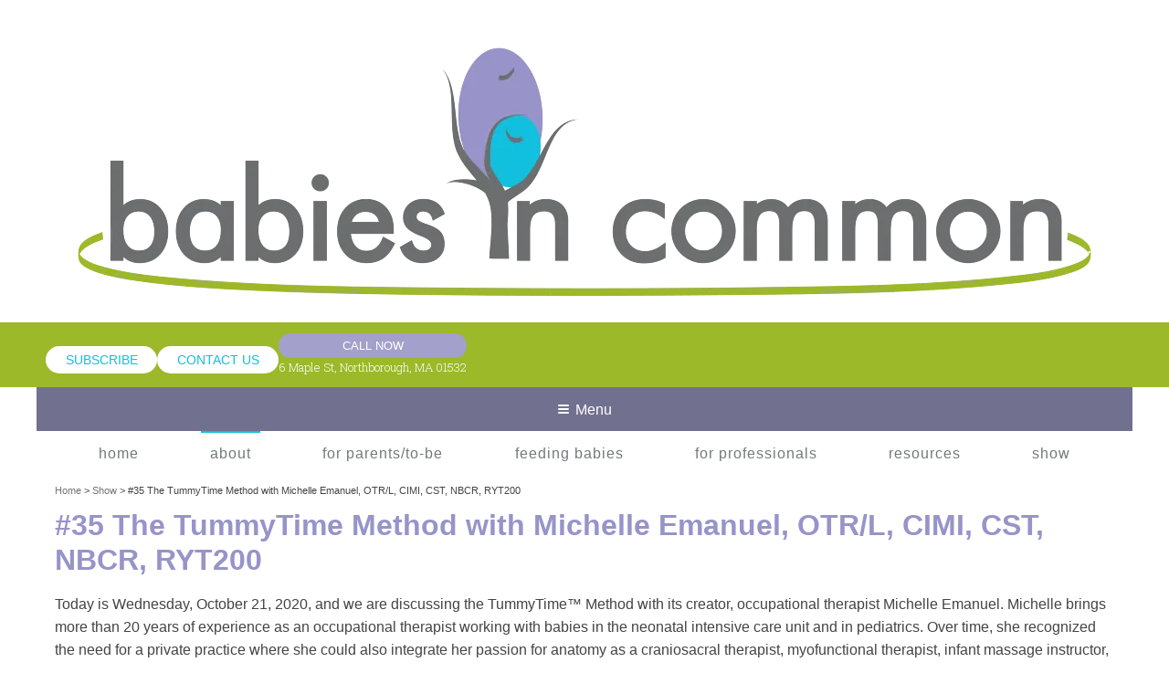

--- FILE ---
content_type: text/html; charset=utf-8
request_url: https://www.babiesincommon.com/show/item/35-the-tummytime-method-with-michelle-emanuel-otr-l-cimi-cst-nbcr-ryt200
body_size: 15352
content:

<!doctype html>
<html lang="en">
<head>
    <meta charset="utf-8">
    <link rel="dns-prefetch preconnect" href="//www.google-analytics.com">
    <link rel="dns-prefetch preconnect" href="//ajax.googleapis.com">
    <link rel="dns-prefetch preconnect" href="//fonts.googleapis.com">
    <title>#35 The TummyTime Method with Michelle Emanuel, OTR/L, CIMI, CST, NBCR, RYT200</title>
    <meta name="viewport" content="width=device-width, initial-scale=1">
    <meta name="description" content="Today is Wednesday, October 21, 2020, and we are discussing the TummyTime&amp;trade; Method with its creator, occupational therapist Michelle Emanuel. Michelle">
    <link type="text/css" rel="stylesheet" href="https://files.aptuitivcdn.com/GodJV07437-1548/theme/custom/css/main.1748452738.css">
<style>
        .grecaptcha-badge { visibility: hidden; }
</style>
        <script>loadjs=function(){function e(e,n){var t,r,i,c=[],o=(e=e.push?e:[e]).length,f=o;for(t=function(e,t){t.length&&c.push(e),--f||n(c)};o--;)r=e[o],(i=s[r])?t(r,i):(u[r]=u[r]||[]).push(t)}function n(e,n){if(e){var t=u[e];if(s[e]=n,t)for(;t.length;)t[0](e,n),t.splice(0,1)}}function t(e,n,r,i){var o,s,u=document,f=r.async,a=(r.numRetries||0)+1,h=r.before||c;i=i||0,/(^css!|\.css$)/.test(e)?(o=!0,(s=u.createElement("link")).rel="stylesheet",s.href=e.replace(/^css!/,"")):((s=u.createElement("script")).src=e,s.async=void 0===f||f),s.onload=s.onerror=s.onbeforeload=function(c){var u=c.type[0];if(o&&"hideFocus"in s)try{s.sheet.cssText.length||(u="e")}catch(e){u="e"}if("e"==u&&(i+=1)<a)return t(e,n,r,i);n(e,u,c.defaultPrevented)},!1!==h(e,s)&&u.head.appendChild(s)}function r(e,n,r){var i,c,o=(e=e.push?e:[e]).length,s=o,u=[];for(i=function(e,t,r){if("e"==t&&u.push(e),"b"==t){if(!r)return;u.push(e)}--o||n(u)},c=0;c<s;c++)t(e[c],i,r)}function i(e,t,i){var s,u;if(t&&t.trim&&(s=t),u=(s?i:t)||{},s){if(s in o)throw"LoadJS";o[s]=!0}r(e,function(e){e.length?(u.error||c)(e):(u.success||c)(),n(s,e)},u)}var c=function(){},o={},s={},u={};return i.ready=function(n,t){return e(n,function(e){e.length?(t.error||c)(e):(t.success||c)()}),i},i.done=function(e){n(e,[])},i.reset=function(){o={},s={},u={}},i.isDefined=function(e){return e in o},i}();</script>
        <script>loadjs(['https://files.aptuitivcdn.com/GodJV07437-1548/theme/custom/js/main.1748452738.js'], 'main');</script>
        <script>!function(t){"use strict";t.loadCSS||(t.loadCSS=function(){});var e=loadCSS.relpreload={};if(e.support=function(){var e;try{e=t.document.createElement("link").relList.supports("preload")}catch(t){e=!1}return function(){return e}}(),e.bindMediaToggle=function(t){function e(){t.media=a}var a=t.media||"all";t.addEventListener?t.addEventListener("load",e):t.attachEvent&&t.attachEvent("onload",e),setTimeout(function(){t.rel="stylesheet",t.media="only x"}),setTimeout(e,3e3)},e.poly=function(){if(!e.support())for(var a=t.document.getElementsByTagName("link"),n=0;n<a.length;n++){var o=a[n];"preload"!==o.rel||"style"!==o.getAttribute("as")||o.getAttribute("data-loadcss")||(o.setAttribute("data-loadcss",!0),e.bindMediaToggle(o))}},!e.support()){e.poly();var a=t.setInterval(e.poly,500);t.addEventListener?t.addEventListener("load",function(){e.poly(),t.clearInterval(a)}):t.attachEvent&&t.attachEvent("onload",function(){e.poly(),t.clearInterval(a)})}"undefined"!=typeof exports?exports.loadCSS=loadCSS:t.loadCSS=loadCSS}("undefined"!=typeof global?global:this);</script>
    <link rel="canonical" href="https://www.babiesincommon.com/show/item/35-the-tummytime-method-with-michelle-emanuel-otr-l-cimi-cst-nbcr-ryt200">
<link rel="apple-touch-icon"  href="https://files.aptuitivcdn.com/GodJV07437-1548/images/favicon/BIC_CMYK_transparent_Square_Color_Gradient.png">
<link rel="icon"  href="https://files.aptuitivcdn.com/GodJV07437-1548/images/favicon/BIC_CMYK_transparent_Icon_Color.png"  type="image/png"><meta name="theme-color"  content="#000000">
<meta name="msapplication-TileColor"  content="#000000">
<meta property="og:description" content="Today is Wednesday, October 21, 2020, and we are discussing the TummyTime™ Method with its creator, occupational therapist Michelle Emanuel. Michelle">
<meta property="og:image" content="https://s3.amazonaws.com/bcms-files/GodJV07437-1548/images/ep35thumbnail.png">
<meta property="og:image:type" content="image/png">
<meta property="og:image:height" content="960">
<meta property="og:image:width" content="1714">
<meta property="og:locale" content="en_US">
<meta property="og:site_name" content="babiesincommon.com">
<meta property="og:title" content="The TummyTime Method">
<meta property="og:type" content="website">
<meta property="og:url" content="https://www.babiesincommon.com/show/item/35-the-tummytime-method-with-michelle-emanuel-otr-l-cimi-cst-nbcr-ryt200">
<script type="application/ld+json">{"@context":"https:\/\/schema.org","@graph":[{"@type":"Organization","name":"Babies in Common","logo":{"@type":"ImageObject","url":"\/images\/BIC_CMYK_Square_Color_Gradient-2.jpg","width":800,"height":800,"@id":"\/images\/BIC_CMYK_Square_Color_Gradient-2.jpg#image","caption":"Babies in Common"},"url":"https:\/\/www.babiesincommon.com","@id":"https:\/\/www.babiesincommon.com\/#organization","address":[{"@type":"PostalAddress","streetAddress":"6 Maple Street","addressLocality":"Northborough","addressRegion":"MA","addressCountry":"United States","postalCode":"01532"}],"email":"Jeanette@babiesincommon.com","telephone":"617-686-0052","contactPoint":[{"@type":"ContactPoint","telephone":"+1-617-686-0052","contactType":"customer service","areaServed":"US"}],"sameAs":["https:\/\/facebook.com\/BabiesInCommon","https:\/\/www.instagram.com\/babiesincommon","https:\/\/linkedin.com\/in\/jeanettemesitefrem","https:\/\/pinterest.com\/babiesincommon\/"]},{"@type":"WebSite","url":"https:\/\/www.babiesincommon.com","@id":"https:\/\/www.babiesincommon.com\/#website","name":"babiesincommon.com","potentialAction":{"@type":"SearchAction","target":"https:\/\/www.babiesincommon.com\/search?q={search_term_string}","query-input":"required name=search_term_string"},"publisher":{"@id":"https:\/\/www.babiesincommon.com\/#organization"}},{"@type":"WebPage","url":"https:\/\/www.babiesincommon.com\/show\/item\/35-the-tummytime-method-with-michelle-emanuel-otr-l-cimi-cst-nbcr-ryt200","@id":"https:\/\/www.babiesincommon.com\/show\/item\/35-the-tummytime-method-with-michelle-emanuel-otr-l-cimi-cst-nbcr-ryt200\/#webpage","isPartOf":{"@id":"https:\/\/www.babiesincommon.com\/#website"}}]}</script>
<meta name="ahrefs-site-verification" content="dd6cfa5bc18f702fda32205844b34adbde37403f2d13015e7f77739514bf77be">
<!-- Google tag (gtag.js) --> <script async src="https://www.googletagmanager.com/gtag/js?id=G-P398DWFFB5"></script> <script> window.dataLayer = window.dataLayer || []; function gtag(){dataLayer.push(arguments);} gtag('js', new Date()); gtag('config', 'G-P398DWFFB5'); </script
    <!-- Theme Styles -->
    <style class="__cms_theme_styles">
:root {--MapPopup-border: 1px solid var(--palette-color-fc2929f4-32d9-4988-9d92-46a21e010a11); --MapPopup-border-color: var(--palette-color-fc2929f4-32d9-4988-9d92-46a21e010a11); --MapPopup-border-width: 1px;}
.FormDescription { font-size: 14px; }
.FormLabel { font-weight: 500; }
.FormOverlay { background-color: #000000B3; color: #FFFFFF; font-size: 3rem; font-weight: 600; text-transform: uppercase; }
.FormOverlay-text { text-shadow: 1px 1px 1px #000; }
.FormRequired-message { color: #B2130CBD; margin: 0 0 20px 0; text-align: center; }
.Map-noResultsHeading { color: var(--palette-color-fc2929f4-32d9-4988-9d92-46a21e010a11); font-family: var(--available-font-af392293-4a4e-4171-87d1-8833594e52d2); font-size: 3rem; font-weight: 700; line-height: 1.58; margin: 15px 0px 0px 0px; text-transform: uppercase; }
.MapPopup-content { color: var(--palette-color-3385ba91-f081-4594-b56b-d1acbba6ef51); font-family: var(--available-font-af392293-4a4e-4171-87d1-8833594e52d2); font-size: 1.8rem; line-height: 1.58; }
.MapPopup-practice { color: var(--palette-color-3385ba91-f081-4594-b56b-d1acbba6ef51); font-family: var(--available-font-af392293-4a4e-4171-87d1-8833594e52d2); font-size: 2rem; font-weight: 700; line-height: 1.58; padding: 0px 0px 20px 0px; }
.Providers-navStats { color: #FFFFFF; line-height: 1; }
:root { --Directory-row-border: none; --Directory-row-even-background: #E5E6E7; --Directory-row-odd-background: #FFFFFF; --Directory-row-padding: 20px 10px 20px 10px; --Directory-search-background: var(--palette-color-fc2929f4-32d9-4988-9d92-46a21e010a11); --Directory-search-button-background-hover: var(--palette-color-5b3f7157-07c5-4235-bf90-0efca3f3f8bc); --Directory-search-button-background: var(--palette-color-465952f8-ccfd-4ddd-8619-8540f4f0cb47); --Directory-search-button-color-hover: #FFFFFF; --Directory-search-button-color: #FFFFFF; --Directory-search-button-font-weight: 700; --Directory-search-button-padding: 10px 10px 10px 10px; --Directory-search-color: #FFF; --Directory-search-toggle-button-background-hover: var(--palette-color-465952f8-ccfd-4ddd-8619-8540f4f0cb47); --Directory-search-toggle-button-background: var(--palette-color-fc2929f4-32d9-4988-9d92-46a21e010a11); --Directory-search-toggle-button-color-hover: #FFFFFF; --Directory-search-toggle-button-color: #FFFFFF; --Directory-search-toggle-button-font-weight: 700; --Directory-search-toggle-button-padding: 10px 10px 10px 10px; --Directory-top-bar-background: var(--palette-color-5b3f7157-07c5-4235-bf90-0efca3f3f8bc); --Directory-top-bar-border: none; --Directory-top-bar-button-background-hover: var(--palette-color-5b3f7157-07c5-4235-bf90-0efca3f3f8bc); --Directory-top-bar-button-background: var(--palette-color-5b3f7157-07c5-4235-bf90-0efca3f3f8bc); --Directory-top-bar-button-color-hover: #FFFFFF; --Directory-top-bar-button-color: #FFFFFF; --Directory-top-bar-button-font-size: 1.6rem; --DirectoryList-background: #FFFFFF; --DirectoryList-padding: 10px 20px 0px 20px; --DirectoryList-title-color-hover: var(--palette-color-465952f8-ccfd-4ddd-8619-8540f4f0cb47); --DirectoryList-title-color: var(--palette-color-fc2929f4-32d9-4988-9d92-46a21e010a11); --DirectoryList-title-font-family: var(--available-font-af392293-4a4e-4171-87d1-8833594e52d2); --DirectoryList-title-font-size: 2rem; --DirectoryList-title-font-weight: 700; --DirectoryList-title-line-height: 1.58; --DirectoryList-title-text-decoration-hover: underline; --DirectoryList-title-text-decoration: none; --Footer-background: var(--palette-color-fc2929f4-32d9-4988-9d92-46a21e010a11); --FormButton-text-align: center; --FormRequired-color: #B2130C; --FormRequiredMessage-asterisk-display: inline; --FormRequiredMessage-display: block; --Header-logo-width: 400px; --MapNoResults-icon-color: var(--palette-color-fc2929f4-32d9-4988-9d92-46a21e010a11); --MapNoResults-icon-size: 50px; --MapPopup-arrow-size: 10px; --MapPopup-border-radius: 5px 5px 5px 5px; --MapPopup-box-shadow: 2px 2px 6px rgba(0, 0, 0, 0.2); --MapPopup-close-color-hover: var(--palette-color-465952f8-ccfd-4ddd-8619-8540f4f0cb47); --MapPopup-close-color: #FFFFFF; --MapPopup-close-size: 2rem; --MapPopup-content-padding: 15px 15px 15px 15px; --MapPopup-heading-background: var(--palette-color-fc2929f4-32d9-4988-9d92-46a21e010a11); --MapPopup-heading-color-hover: #FFFFFF; --MapPopup-heading-color: #FFFFFF; --MapPopup-heading-font-family: var(--available-font-af392293-4a4e-4171-87d1-8833594e52d2); --MapPopup-heading-font-size: 2.2rem; --MapPopup-heading-font-weight: 700; --MapPopup-heading-line-height: 1.58; --MapPopup-heading-padding: 10px 0px 10px 0px; --MapPopup-heading-text-align: center; --MapPopup-padding: 0px 0px 0px 0px; --MapPopup-view-btn-color-hover: var(--palette-color-465952f8-ccfd-4ddd-8619-8540f4f0cb47); --MapPopup-view-btn-color: var(--palette-color-fc2929f4-32d9-4988-9d92-46a21e010a11); --MapPopup-view-btn-font-family: var(--available-font-af392293-4a4e-4171-87d1-8833594e52d2); --MapPopup-view-btn-font-size: 1.8rem; --MapPopup-view-btn-font-weight: 400; --MapPopup-view-btn-line-height: 1.58; --MapPopup-view-btn-padding: 10px 0px 0px 0px; --MapPopup-view-btn-text-align: center; --MapPopup-view-btn-text-decoration-hover: underline; --MapPopup-view-btn-text-decoration: underline; --SelectInput-arrow-color: var(--palette-color-5b3f7157-07c5-4235-bf90-0efca3f3f8bc); --SelectInput-background: #FFFFFF; --SelectInput-border-color: var(--palette-color-5b3f7157-07c5-4235-bf90-0efca3f3f8bc); --SelectInput-border-radius: 0 0 0 0; --SelectInput-border-width: 1px; --SelectInput-color: var(--palette-color-3385ba91-f081-4594-b56b-d1acbba6ef51); --SelectInput-padding: 5px 5px 5px 5px; --TextInput-background: #FFFFFF; --TextInput-border-color: var(--palette-color-5b3f7157-07c5-4235-bf90-0efca3f3f8bc); --TextInput-border-radius: 0 0 0 0; --TextInput-border-width: 1px; --TextInput-color: var(--palette-color-3385ba91-f081-4594-b56b-d1acbba6ef51); --TextInput-padding: 5px 5px 5px 5px; --available-font-03a39c3b-98dc-4b6d-b76f-b6aace155f2b: 'Arial Black', sans-serif; --available-font-28a9e024-edcc-4b2a-b64e-c22a3fe62924: Arial, sans-serif; --available-font-2f18d442-6220-4925-96ba-8c9b59d5299e: Seravek, 'Gill Sans Nova', Ubuntu, Calibri, 'DejaVu Sans', source-sans-pro, sans-serif; --available-font-31d28774-3426-4701-b19b-7f1734746212: system-ui, sans-serif; --available-font-393865db-571c-4ba1-8a7a-dbc1c3c4d8e4: Charter, 'Bitstream Charter', 'Sitka Text', Cambria, serif; --available-font-3b8eb30f-39f7-4781-8a83-010dec4cbf26: Verdana, sans-serif; --available-font-405ea41a-d00b-4f93-9dee-779e976c1f83: -apple-system,BlinkMacSystemFont,'Segoe UI','Roboto','Oxygen','Ubuntu','Cantarell','Fira Sans','Droid Sans','Helvetica Neue',sans-serif; --available-font-432ed51f-f797-475f-89e0-f9dc0207482f: 'Iowan Old Style', 'Apple Garamond', Baskerville, 'Times New Roman', 'Droid Serif', Times, 'Source Serif Pro', serif; --available-font-5c08c222-e8be-46ed-8310-8a19fa4aa9b3: 'Courier New', monospaced; --available-font-5c475f39-e1e0-4dda-8efe-6876a6f3c6e8: Avenir, Montserrat, Corbel, 'URW Gothic', source-sans-pro, sans-serif; --available-font-5d4500de-4858-435d-aa52-b93d2f229203: 'Trebuchet MS', sans-serif; --available-font-6300cb58-958b-42e0-b3d8-f334b2a66954: Inter, Roboto, 'Helvetica Neue', 'Arial Nova', 'Nimbus Sans', Arial, sans-serif; --available-font-677e2728-8864-4860-8bf7-f234776d3037: Rockwell, 'Rockwell Nova', 'Roboto Slab', 'DejaVu Serif', 'Sitka Small', serif; --available-font-6e004eb2-cb5f-425b-aede-0e1b3455d737: Georgia, serif; --available-font-7169b905-14a4-4e67-a3e4-2a37e74ea239: 'Iowan Old Style', 'Palatino Linotype', 'URW Palladio L', P052, serif; --available-font-727e86b4-415f-422d-87f0-e0c1d8873cf1: 'Times New Roman', serif; --available-font-72aa6b1d-1943-4a7c-bccc-e88b5bd26843: Tahoma, sans-serif; --available-font-7646140e-ec60-4a94-acdd-6d9184ca3c36: Didot, 'Bodoni MT', 'Noto Serif Display', 'URW Palladio L', P052, Sylfaen, serif; --available-font-add31cdf-638f-46b0-85f1-2969adf37552: Optima, Candara, 'Noto Sans', source-sans-pro, sans-serif; --available-font-af392293-4a4e-4171-87d1-8833594e52d2: "century gothic","helvetica neue",arial,helvetica,sans-serif; --available-font-b416ad17-3ef2-4f9f-bc6b-123ab5c10823: ui-rounded, 'Hiragino Maru Gothic ProN', Quicksand, Comfortaa, Manjari, 'Arial Rounded MT', 'Arial Rounded MT Bold', Calibri, source-sans-pro, sans-serif; --available-font-d32c5028-ad33-48c1-9661-cf717bcd58ab: Bahnschrift, 'DIN Alternate', 'Franklin Gothic Medium', 'Nimbus Sans Narrow', sans-serif-condensed, sans-serif; --available-font-e441390e-a7e4-43a0-8503-1c2054461b05: 'Segoe Print', 'Bradley Hand', Chilanka, TSCu_Comic, casual, cursive; --available-font-edb8b0b9-24ee-454c-a230-9b467610f819: 'Nimbus Mono PS', 'Courier New', monospace; --available-font-f2d3f35a-f0eb-4cbe-9735-01f234c931bc: Menlo, Consolas, Monaco, 'Liberation Mono', 'Lucida Console', monospace; --available-font-f841e8df-88a3-47da-8027-2f0e2c24e0f6: ui-monospace, 'Cascadia Code', 'Source Code Pro', Menlo, Consolas, 'DejaVu Sans Mono', monospace; --available-font-fbf1482b-e469-421d-8c59-b7e25cf8e9c7: Superclarendon, 'Bookman Old Style', 'URW Bookman', 'URW Bookman L', 'Georgia Pro', Georgia, serif; --palette-color-3385ba91-f081-4594-b56b-d1acbba6ef51: #444444; --palette-color-465952f8-ccfd-4ddd-8619-8540f4f0cb47: #9CB929; --palette-color-5b3f7157-07c5-4235-bf90-0efca3f3f8bc: #00778B; --palette-color-aa4a971c-13de-4d5f-b8b1-4d414ca3ccec: #11B9CF; --palette-color-fc2929f4-32d9-4988-9d92-46a21e010a11: #595478; }</style>
    <!-- end theme styles -->
    <style>
        .Dropdown-menu {
            background: #10C0DC;
        }
        .Dropdown-link {
            color: #FFFFFF;
        }
        .MainNav-link:hover {
            border-top: 2px solid #10C0DC;
            color: #75787B
        }
        @media (min-width: 1051px) {
            .MainNav-item.is-current > .MainNav-link,
            .MainNav-item.is-currentParent > .MainNav-link,
            .MainNav-item:hover > .MainNav-link {
                border-top: 2px solid #10C0DC;
                color: #75787B;
            }
        }
        h1 {
            color: #9794C9;
            font-weight: 700;
        }
        h2 {
            color: #10C0DC;
            font-weight: 700;
        }
        h3 {
            color: #9794C9;
            font-weight: 400;
        }
        h4 {
            color: #10C0DC;
            font-weight: 400;
        }
        h5 {
            color: #9794C9;
            font-weight: 400;
        }
        h6 {
            color: #10C0DC;
            font-weight: 400;
        }
        .MainNav-link {
            color: #75787B;
        }
        .NavBar {
            background: #FFFFFF;
        }
        .TopBar {
            background: #9CB929;
        }
        .TopBar-button{
            background: #FFFFFF;
            color: #10C0DC
        }
        .TopBar-button:active,
        .TopBar-button:focus,
        .TopBar-button:hover,
        a[href^=tel].TopBar-button:active,
        a[href^=tel].TopBar-button:focus,
        a[href^=tel].TopBar-button:hover {
            background: #5E6F19;
            color: #FFFFFF
        }
        .TopBar-link {
            background: #FFFFFF;
            color: #10C0DC
        }
        @media (max-width: 1050px) {
            .Dropdown-menu {
                background: #ffffff;
            }
            .Dropdown-link {
                color: #444;
            }
        }
    </style>
</head>
<body>
<div class="visually-hidden" aria-hidden="true"><svg xmlns="http://www.w3.org/2000/svg" xmlns:xlink="http://www.w3.org/1999/xlink"><symbol viewBox="0 0 8 20" id="icon-caret-left"><path d="M7.143 5v10a.719.719 0 0 1-.714.714.709.709 0 0 1-.502-.212l-5-5A.71.71 0 0 1 .715 10a.71.71 0 0 1 .212-.502l5-5a.71.71 0 0 1 .502-.212c.391 0 .714.324.714.714z"/></symbol><symbol viewBox="0 0 6 20" id="icon-caret-right"><path d="M6.429 10c0 .19-.078.368-.212.502l-5 5a.71.71 0 0 1-.502.212A.719.719 0 0 1 .001 15V5c0-.391.324-.714.714-.714.19 0 .368.078.502.212l5 5a.71.71 0 0 1 .212.502z"/></symbol><symbol viewBox="0 0 20 20" id="icon-chevron-left"><path d="M12.452 4.516c.446.436.481 1.043 0 1.576L8.705 10l3.747 3.908c.481.533.446 1.141 0 1.574-.445.436-1.197.408-1.615 0-.418-.406-4.502-4.695-4.502-4.695a1.095 1.095 0 0 1 0-1.576s4.084-4.287 4.502-4.695 1.17-.436 1.615 0z"/></symbol><symbol viewBox="0 0 20 20" id="icon-chevron-right"><path d="M9.163 4.516c.418.408 4.502 4.695 4.502 4.695a1.095 1.095 0 0 1 0 1.576s-4.084 4.289-4.502 4.695c-.418.408-1.17.436-1.615 0-.446-.434-.481-1.041 0-1.574L11.295 10 7.548 6.092c-.481-.533-.446-1.141 0-1.576s1.197-.409 1.615 0z"/></symbol><symbol viewBox="0 0 20 20" id="icon-chevron-small-left"><path d="M12.141 13.418c.268.271.268.709 0 .978s-.701.272-.969 0l-3.83-3.908a.697.697 0 0 1 0-.979l3.83-3.908c.267-.27.701-.27.969 0s.268.709 0 .978L9 10l3.141 3.418z"/></symbol><symbol viewBox="0 0 20 20" id="icon-chevron-small-right"><path d="M11 10 7.859 6.58a.695.695 0 0 1 0-.978.68.68 0 0 1 .969 0l3.83 3.908a.697.697 0 0 1 0 .979l-3.83 3.908c-.267.272-.701.27-.969 0s-.268-.707 0-.978L11 10z"/></symbol><symbol viewBox="0 0 20 20" id="icon-chevron-thin-left"><path d="M13.891 17.418c.268.272.268.709 0 .979s-.701.271-.969 0l-7.83-7.908a.697.697 0 0 1 0-.979l7.83-7.908c.268-.27.701-.27.969 0s.268.709 0 .979L6.75 10l7.141 7.418z"/></symbol><symbol viewBox="0 0 20 20" id="icon-chevron-thin-right"><path d="M13.25 10 6.109 2.58a.697.697 0 0 1 0-.979.68.68 0 0 1 .969 0l7.83 7.908a.697.697 0 0 1 0 .979l-7.83 7.908c-.268.271-.701.27-.969 0s-.268-.707 0-.979L13.25 10z"/></symbol><symbol viewBox="0 0 20 20" id="icon-clock"><path d="M12.866 14.634 8.75 10.518V5h2.5v4.482l3.384 3.384zM10 0C4.477 0 0 4.477 0 10s4.477 10 10 10 10-4.477 10-10S15.523 0 10 0zm0 17.5a7.5 7.5 0 1 1 0-15 7.5 7.5 0 0 1 0 15z"/></symbol><symbol viewBox="0 0 24 24" id="icon-close"><path d="M12 20c-4.41 0-8-3.59-8-8s3.59-8 8-8 8 3.59 8 8-3.59 8-8 8m0-18C6.47 2 2 6.47 2 12s4.47 10 10 10 10-4.47 10-10S17.53 2 12 2m2.59 6L12 10.59 9.41 8 8 9.41 10.59 12 8 14.59 9.41 16 12 13.41 14.59 16 16 14.59 13.41 12 16 9.41 14.59 8Z"/></symbol><symbol viewBox="0 0 12 20" id="icon-facebook"><path d="M10.703.134V3.08H8.951c-1.373 0-1.629.658-1.629 1.607v2.109h3.27l-.435 3.304H7.322v8.471H3.907V10.1H1.061V6.796h2.846V4.363c0-2.824 1.73-4.364 4.252-4.364 1.205 0 2.243.089 2.545.134z"/></symbol><symbol viewBox="0 0 17 20" id="icon-instagram"><path d="M11.429 10c0-1.574-1.283-2.857-2.857-2.857S5.715 8.426 5.715 10s1.283 2.857 2.857 2.857 2.857-1.283 2.857-2.857zm1.54 0c0 2.433-1.964 4.397-4.397 4.397S4.175 12.433 4.175 10s1.964-4.397 4.397-4.397S12.969 7.567 12.969 10zm1.205-4.576c0 .569-.458 1.027-1.027 1.027s-1.027-.458-1.027-1.027.458-1.027 1.027-1.027 1.027.458 1.027 1.027zM8.571 2.969c-1.25 0-3.929-.1-5.056.346-.391.156-.681.346-.982.647s-.491.592-.647.982C1.44 6.071 1.54 8.75 1.54 10s-.1 3.929.346 5.056c.156.391.346.681.647.982s.592.491.982.647c1.127.446 3.806.346 5.056.346s3.929.1 5.056-.346c.391-.156.681-.346.982-.647s.491-.592.647-.982c.446-1.127.346-3.806.346-5.056s.1-3.929-.346-5.056c-.156-.391-.346-.681-.647-.982s-.592-.491-.982-.647c-1.127-.446-3.806-.346-5.056-.346zM17.143 10c0 1.183.011 2.355-.056 3.538-.067 1.373-.379 2.589-1.384 3.594s-2.221 1.317-3.594 1.384c-1.183.067-2.355.056-3.538.056s-2.355.011-3.538-.056c-1.373-.067-2.589-.379-3.594-1.384S.122 14.911.055 13.538C-.012 12.355-.001 11.183-.001 10s-.011-2.355.056-3.538c.067-1.373.379-2.589 1.384-3.594S3.66 1.551 5.033 1.484c1.183-.067 2.355-.056 3.538-.056s2.355-.011 3.538.056c1.373.067 2.589.379 3.594 1.384s1.317 2.221 1.384 3.594c.067 1.183.056 2.355.056 3.538z"/></symbol><symbol viewBox="0 0 17 20" id="icon-linkedin"><path d="M3.895 6.975v11.06H.212V6.975h3.683zm.234-3.415c.011 1.06-.792 1.908-2.076 1.908h-.022C.792 5.468 0 4.62 0 3.56c0-1.083.826-1.908 2.076-1.908 1.261 0 2.042.826 2.054 1.908zm13.014 8.136v6.339h-3.672V12.12c0-1.484-.536-2.5-1.864-2.5-1.016 0-1.618.681-1.886 1.339-.089.246-.123.569-.123.904v6.172H5.926c.045-10.022 0-11.06 0-11.06h3.672v1.607h-.022c.48-.759 1.35-1.864 3.337-1.864 2.422 0 4.23 1.585 4.23 4.978z"/></symbol><symbol viewBox="0 0 24 24" id="icon-list"><path d="M7 5h14v2H7V5m0 8v-2h14v2H7M4 4.5A1.5 1.5 0 0 1 5.5 6 1.5 1.5 0 0 1 4 7.5 1.5 1.5 0 0 1 2.5 6 1.5 1.5 0 0 1 4 4.5m0 6A1.5 1.5 0 0 1 5.5 12 1.5 1.5 0 0 1 4 13.5 1.5 1.5 0 0 1 2.5 12 1.5 1.5 0 0 1 4 10.5M7 19v-2h14v2H7m-3-2.5A1.5 1.5 0 0 1 5.5 18 1.5 1.5 0 0 1 4 19.5 1.5 1.5 0 0 1 2.5 18 1.5 1.5 0 0 1 4 16.5Z"/></symbol><symbol viewBox="0 0 24 24" id="icon-map"><path d="m15 19-6-2.11V5l6 2.11M20.5 3h-.16L15 5.1 9 3 3.36 4.9c-.21.07-.36.25-.36.48V20.5a.5.5 0 0 0 .5.5c.05 0 .11 0 .16-.03L9 18.9l6 2.1 5.64-1.9c.21-.1.36-.25.36-.48V3.5a.5.5 0 0 0-.5-.5Z"/></symbol><symbol viewBox="0 0 24 24" id="icon-navigation"><path d="M21 3 3 10.53v.97l6.84 2.66L12.5 21h.96L21 3Z"/></symbol><symbol viewBox="0 0 14 20" id="icon-pinterest"><path d="M0 6.663C0 2.545 3.772 0 7.589 0c3.504 0 6.696 2.411 6.696 6.105 0 3.471-1.775 7.321-5.725 7.321-.938 0-2.121-.469-2.578-1.339-.848 3.359-.781 3.862-2.656 6.429l-.156.056-.1-.112c-.067-.703-.167-1.395-.167-2.098 0-2.277 1.049-5.569 1.563-7.779-.279-.569-.357-1.261-.357-1.886 0-1.127.781-2.556 2.054-2.556.938 0 1.44.714 1.44 1.596 0 1.451-.982 2.813-.982 4.219 0 .96.792 1.629 1.719 1.629 2.567 0 3.359-3.705 3.359-5.681 0-2.645-1.875-4.085-4.408-4.085-2.946 0-5.223 2.121-5.223 5.112 0 1.44.882 2.176.882 2.522 0 .29-.212 1.317-.58 1.317-.056 0-.134-.022-.19-.033C.584 10.257.004 8.125.004 6.663z"/></symbol><symbol viewBox="0 0 17.906 20.9" id="icon-reset"><path d="M8.152 20.9a8.651 8.651 0 0 1-5.8-2.833A8.553 8.553 0 0 1 0 12.05a8.59 8.59 0 0 1 3.608-7.029L5.1 6.55a6.089 6.089 0 0 0-2.192 2.339 6.56 6.56 0 0 0-.8 3.167 6.49 6.49 0 0 0 1.724 4.517 6.655 6.655 0 0 0 4.316 2.192Zm1.6 0v-2.138a6.709 6.709 0 0 0 4.316-2.2 6.5 6.5 0 0 0 1.7-4.5 6.778 6.778 0 0 0-6.575-6.815h-.588l1.684 1.684-1.283 1.283-4.088-4.098L9.007 0l1.283 1.283L8.445 3.1h.588a8.5 8.5 0 0 1 6.294 2.619 8.7 8.7 0 0 1 2.58 6.331 8.553 8.553 0 0 1-2.352 6.013 8.651 8.651 0 0 1-5.8 2.833Z" fill="#fff"/></symbol><symbol viewBox="0 0 19 20" id="icon-search"><path d="M12.857 9.286c0-2.757-2.243-5-5-5s-5 2.243-5 5 2.243 5 5 5 5-2.243 5-5zm5.714 9.285c0 .781-.647 1.429-1.429 1.429-.379 0-.748-.156-1.004-.424l-3.828-3.817a7.839 7.839 0 0 1-4.453 1.384C3.515 17.143 0 13.627 0 9.286s3.516-7.857 7.857-7.857a7.855 7.855 0 0 1 6.473 12.31l3.828 3.828c.257.257.413.625.413 1.004z"/></symbol><symbol viewBox="0 0 19 20" id="icon-shopping-cart"><path d="M7.143 17.143c0 .781-.647 1.429-1.429 1.429s-1.429-.647-1.429-1.429.647-1.429 1.429-1.429 1.429.647 1.429 1.429zm10 0c0 .781-.647 1.429-1.429 1.429s-1.429-.647-1.429-1.429.647-1.429 1.429-1.429 1.429.647 1.429 1.429zM18.571 5v5.714a.73.73 0 0 1-.636.714L6.283 12.79c.056.257.145.513.145.781 0 .257-.156.491-.268.714h10.268c.391 0 .714.324.714.714s-.324.714-.714.714H4.999a.719.719 0 0 1-.714-.714c0-.346.502-1.183.681-1.529L2.991 4.285H.714C.323 4.285 0 3.961 0 3.571s.324-.714.714-.714h2.857c.748 0 .77.893.882 1.429h13.404c.391 0 .714.324.714.714z"/></symbol><symbol viewBox="0 0 26 20" id="icon-tripadvisor"><path d="M7.266 11.127c0 .58-.469 1.049-1.038 1.049-.58 0-1.049-.469-1.049-1.049a1.044 1.044 0 0 1 2.087 0zm12.879-.011a1.048 1.048 0 1 1-2.098 0c0-.58.469-1.038 1.049-1.038s1.049.458 1.049 1.038zm-11.607.011a2.163 2.163 0 0 0-2.154-2.154 2.155 2.155 0 0 0-2.154 2.154c0 1.194.96 2.154 2.154 2.154 1.183 0 2.154-.96 2.154-2.154zm12.868-.011c0-1.183-.96-2.154-2.154-2.154a2.163 2.163 0 0 0-2.154 2.154c0 1.194.971 2.154 2.154 2.154 1.194 0 2.154-.96 2.154-2.154zm-11.919.011c0 1.719-1.384 3.114-3.103 3.114S3.27 12.846 3.27 11.127c0-1.708 1.395-3.103 3.114-3.103s3.103 1.395 3.103 3.103zm12.879-.011a3.106 3.106 0 0 1-3.114 3.103 3.103 3.103 0 0 1 0-6.206 3.106 3.106 0 0 1 3.114 3.103zm-10.759.034a5.158 5.158 0 0 0-5.156-5.156c-2.835 0-5.145 2.31-5.145 5.156s2.31 5.156 5.145 5.156a5.158 5.158 0 0 0 5.156-5.156zm7.456-6.396c-1.842-.804-3.917-1.239-6.205-1.239s-4.565.435-6.395 1.228a6.404 6.404 0 0 1 6.395 6.406 6.393 6.393 0 0 1 6.205-6.395zm5.345 6.396c0-2.846-2.299-5.156-5.145-5.156s-5.156 2.31-5.156 5.156 2.31 5.156 5.156 5.156 5.145-2.31 5.145-5.156zM21.44 4.833h4.275c-.67.781-1.161 1.83-1.283 2.556a6.372 6.372 0 0 1 1.228 3.761 6.394 6.394 0 0 1-6.395 6.395 6.378 6.378 0 0 1-4.967-2.355s-.525.625-1.44 1.998c-.156-.324-.949-1.451-1.429-2.009a6.376 6.376 0 0 1-4.978 2.366A6.394 6.394 0 0 1 .056 11.15c0-1.406.458-2.701 1.228-3.761C1.161 6.664.67 5.614.001 4.833h4.074c2.188-1.462 5.368-2.377 8.783-2.377s6.395.915 8.583 2.377z"/></symbol><symbol viewBox="0 0 19 20" id="icon-twitter"><path d="M18.08 4.554a7.768 7.768 0 0 1-1.808 1.864c.011.156.011.313.011.469 0 4.766-3.627 10.257-10.257 10.257-2.042 0-3.94-.592-5.536-1.618.29.033.569.045.871.045a7.217 7.217 0 0 0 4.475-1.54 3.61 3.61 0 0 1-3.371-2.5 4.6 4.6 0 0 0 .681.056c.324 0 .647-.045.949-.123a3.606 3.606 0 0 1-2.891-3.538v-.045c.48.268 1.038.435 1.629.458a3.601 3.601 0 0 1-1.607-3.002c0-.67.179-1.283.491-1.819A10.248 10.248 0 0 0 9.15 7.29a4.057 4.057 0 0 1-.089-.826 3.603 3.603 0 0 1 3.605-3.605c1.038 0 1.975.435 2.634 1.138a7.089 7.089 0 0 0 2.288-.871 3.598 3.598 0 0 1-1.585 1.987 7.226 7.226 0 0 0 2.076-.558z"/></symbol><symbol viewBox="0 0 17 20" id="icon-youtube"><path d="M10.837 13.884v2.355c0 .502-.145.748-.435.748-.167 0-.335-.078-.502-.246v-3.359c.167-.167.335-.246.502-.246.29 0 .435.257.435.748zm3.772.011v.513h-1.004v-.513c0-.502.167-.759.502-.759s.502.257.502.759zM3.828 11.462h1.194v-1.049H1.54v1.049h1.172v6.35h1.116v-6.35zm3.214 6.351h.993V12.3h-.993v4.219c-.223.313-.435.469-.636.469-.134 0-.212-.078-.234-.234-.011-.033-.011-.156-.011-.391V12.3h-.993v4.364c0 .391.033.647.089.815.089.279.324.413.647.413.357 0 .737-.223 1.138-.681v.603zm4.788-1.652v-2.199c0-.513-.022-.882-.1-1.105-.123-.413-.402-.625-.792-.625-.368 0-.714.201-1.038.603v-2.422h-.993v7.4H9.9v-.536c.335.413.681.614 1.038.614.391 0 .67-.212.792-.614.078-.234.1-.603.1-1.116zm3.773-.112v-.145h-1.016c0 .402-.011.625-.022.681-.056.268-.201.402-.446.402-.346 0-.513-.257-.513-.77v-.971h1.998v-1.15c0-.592-.1-1.016-.301-1.295-.29-.379-.681-.569-1.183-.569-.513 0-.904.19-1.194.569-.212.279-.313.703-.313 1.295v1.931c0 .592.112 1.027.324 1.295.29.379.681.569 1.205.569s.938-.201 1.205-.592c.123-.179.212-.379.234-.603.022-.1.022-.324.022-.647zM8.817 5.859V3.515c0-.513-.145-.77-.48-.77-.324 0-.48.257-.48.77v2.344c0 .513.156.781.48.781.335 0 .48-.268.48-.781zm8.025 8.382c0 1.283-.011 2.656-.29 3.906-.212.882-.926 1.529-1.786 1.618-2.054.234-4.129.234-6.194.234s-4.141 0-6.194-.234c-.859-.089-1.585-.737-1.786-1.618-.29-1.25-.29-2.623-.29-3.906 0-1.295.011-2.656.29-3.906.212-.882.926-1.529 1.797-1.629 2.042-.223 4.118-.223 6.183-.223s4.141 0 6.194.223a2.1 2.1 0 0 1 1.786 1.629c.29 1.25.29 2.612.29 3.906zM5.703 0h1.138l-1.35 4.453v3.025H4.375V4.453c-.1-.547-.324-1.328-.681-2.366C3.448 1.395 3.203.692 2.969 0h1.183l.792 2.935zm4.13 3.717V5.67c0 .592-.1 1.038-.313 1.317-.279.379-.67.569-1.183.569-.502 0-.893-.19-1.172-.569-.212-.29-.313-.725-.313-1.317V3.717c0-.592.1-1.027.313-1.306.279-.379.67-.569 1.172-.569.513 0 .904.19 1.183.569.212.279.313.714.313 1.306zm3.738-1.809v5.569h-1.016v-.614c-.402.469-.781.692-1.15.692-.324 0-.558-.134-.658-.413-.056-.167-.089-.435-.089-.837V1.908h1.016v4.096c0 .234 0 .368.011.391.022.156.1.246.234.246.201 0 .413-.156.636-.48V1.909h1.016z"/></symbol></svg></div>
    <header role="banner"><a class="Header-skipToMain" href="#main">skip to main content     <svg class="Icon" aria-hidden="true" focusable="false"><use xlink:href="#icon-chevron-small-right" /></svg></a><div class="Header hidden-md"><a href="/" title="Back to home page"><img src="https://files.aptuitivcdn.com/GodJV07437-1548/images/BIC_RGB_transparent_Horizontal_Color_Line-2.png" alt="Babies in Common logo"  height="317"  width="1200"  class="Header-logo"></a></div><div class="TopBar"><div class="Container Container--pad"><div class="grid g-2 align-center"><div class="hidden block-md col-1-3"></div><div class="col-1-1 col-1-3-md"><div class="TopBar-nav"><div class="TopBar-navItem"><a href="https://app.convertkit.com/landing_pages/93796?v=7" class="Button TopBar-button">subscribe</a></div><div class="TopBar-navItem"><a href="/about" class="Button TopBar-button">contact us</a></div></div></div><div class="col-1-1 col-1-3-md"><div class="TopBar-contact" itemscope itemtype="http://schema.org/Organization"><span class="TopBar-contactItem hidden inline-block-md" itemprop="telephone"><a href="tel:617)6860052" aria-label="Call (617) 686-0052">(617) 686-0052</a></span><a href="tel:617)6860052" class="Button TopBar-button hidden-md mb-2" aria-label="Call (617) 686-0052">Call Now</a><span class="TopBar-contactItem" itemprop="address" itemscope itemtype="http://schema.org/PostalAddress"><span itemprop="streetAddress">6 Maple St</span>,
                                                                                                                            <span itemprop="addressLocality">Northborough</span>,
                                                                                                                            <span itemprop="addressRegion">MA 01532</span></span></div></div></div></div></div><div class="Container"><div class="Header hidden block-md"><a href="/" title="Back to home page"><img src="https://files.aptuitivcdn.com/GodJV07437-1548/images/BIC_RGB_transparent_Horizontal_Color_Line-2.png" alt="Babies in Common logo"  height="317"  width="1200"  class="Header-logo"></a></div><nav class="NavBar"><button class="SmScBtn js-ssNavBtn"><span class="SmScBtn-icon"></span>Menu</button><ul class="MainNav js-mainNav MainNav--spaced" data-access-nav role="menubar"><li class="MainNav-item is-first" role="presentation"><a href="/"  class="is-first MainNav-link js-navLink"  role="menuitem">home</a></li><li class="MainNav-item is-currentParent is-firstParent Dropdown js-dropdownParent" role="presentation"><a href="/about"  class="is-currentParent is-firstParent MainNav-link js-navLink is-dropdown js-dropdown"  aria-haspopup="true"  id="rqT77qd7"  role="menuitem">about</a><ul class="Dropdown-menu js-dropdownMenu" role="menu" aria-labelledby="rqT77qd7" aria-expanded="false" aria-hidden="true"><li class="Dropdown-item is-first" role="presentation"><a href="/about"  class="is-first Dropdown-link js-navLink"  role="menuitem">contact us</a></li><li class="Dropdown-item" role="presentation"><a href="/ourteam"  class="Dropdown-link js-navLink"  role="menuitem">our team</a></li><li class="Dropdown-item" role="presentation"><a href="/about"  class="Dropdown-link js-navLink"  role="menuitem">about us</a></li><li class="Dropdown-item" role="presentation"><a href="/calendar"  class="Dropdown-link js-navLink"  role="menuitem">calendar</a></li><li class="Dropdown-item is-current" role="presentation"><a href="/show"  class="is-current Dropdown-link js-navLink"  role="menuitem">our show</a></li><li class="Dropdown-item" role="presentation"><a href="/podcast"  class="Dropdown-link js-navLink"  role="menuitem">our podcast</a></li><li class="Dropdown-item" role="presentation"><a href="/covid-19-events"  class="Dropdown-link js-navLink"  role="menuitem">during COVID-19</a></li><li class="Dropdown-item" role="presentation"><a href="/notice-of-privacy-practices"  target="_blank"  class="Dropdown-link js-navLink"  role="menuitem">privacy policy</a></li><li class="Dropdown-item" role="presentation"><a href="/termsandconditions"  target="_blank"  class="Dropdown-link js-navLink"  role="menuitem">terms and conditions</a></li><li class="Dropdown-item is-last" role="presentation"><a href="/returns-policy"  class="is-last Dropdown-link js-navLink"  target="_blank"  role="menuitem">returns policy</a></li></ul></li><li class="MainNav-item  Dropdown js-dropdownParent" role="presentation"><a href="/prenatal"  class="MainNav-link js-navLink is-dropdown js-dropdown"  aria-haspopup="true"  id="rgfEE73g"  role="menuitem">for parents/to-be</a><ul class="Dropdown-menu js-dropdownMenu" role="menu" aria-labelledby="rgfEE73g" aria-expanded="false" aria-hidden="true"><li class="Dropdown-item is-first" role="presentation"><a href="/prenatal"  class="is-first Dropdown-link js-navLink"  role="menuitem">all our prenatal classes</a></li><li class="Dropdown-item" role="presentation"><a href="/prenatal/awesomebirthready"  class="Dropdown-link js-navLink"  role="menuitem">awesome birth ready</a></li><li class="Dropdown-item" role="presentation"><a href="/prenatal/moveandgetcomfy"  class="Dropdown-link js-navLink"  role="menuitem">move &amp; get comfy for labor</a></li><li class="Dropdown-item" role="presentation"><a href="/prenatal/readybreastfeed"  class="Dropdown-link js-navLink"  role="menuitem">breastfeeding ready</a></li><li class="Dropdown-item" role="presentation"><a href="/feedingbabies/latchclass"  class="Dropdown-link js-navLink"  role="menuitem">latch class</a></li><li class="Dropdown-item" role="presentation"><a href="/prenatal/bottlefeed"  class="Dropdown-link js-navLink"  role="menuitem">bottlefeeding ready</a></li><li class="Dropdown-item" role="presentation"><a href="/prenatal/newbabyready"  class="Dropdown-link js-navLink"  role="menuitem">new baby &amp; postpartum ready</a></li><li class="Dropdown-item" role="presentation"><a href="/prenatal/cpr"  class="Dropdown-link js-navLink"  role="menuitem">cpr and choke saving skills</a></li><li class="Dropdown-item" role="presentation"><a href="/feedingbabies/feeding-consultations"  class="Dropdown-link js-navLink"  role="menuitem">prenatal feeding consultations</a></li><li class="Dropdown-item" role="presentation"><a href="/feedingbabies/pumpandbottleready"  class="Dropdown-link js-navLink"  role="menuitem">pump and bottle ready</a></li><li class="Dropdown-item" role="presentation"><a href="/prenatal/packages"  class="Dropdown-link js-navLink"  role="menuitem">class packages</a></li><li class="Dropdown-item" role="presentation"><a href="/myths"  class="Dropdown-link js-navLink"  role="menuitem">mythBUSTing mini-course</a></li><li class="Dropdown-item is-last" role="presentation"><a href="/directory"  class="is-last Dropdown-link js-navLink"  target="_blank"  role="menuitem">find a lactation/feeding professional</a></li></ul></li><li class="MainNav-item  Dropdown js-dropdownParent" role="presentation"><a href="/feedingbabies"  class="MainNav-link js-navLink is-dropdown js-dropdown"  aria-haspopup="true"  id="MZ64xwkE"  role="menuitem">feeding babies</a><ul class="Dropdown-menu js-dropdownMenu" role="menu" aria-labelledby="MZ64xwkE" aria-expanded="false" aria-hidden="true"><li class="Dropdown-item Dropdown-item--smallScreen js-skip" role="presentation"><a href="/feedingbabies"  class="Dropdown-link"  aria-haspopup="true"  role="menuitem">feeding babies</a></li><li class="Dropdown-item is-first" role="presentation"><a href="/myths"  class="is-first Dropdown-link js-navLink"  role="menuitem">mythBUSTing mini-course</a></li><li class="Dropdown-item" role="presentation"><a href="/prenatal/readybreastfeed"  target="_blank"  class="Dropdown-link js-navLink"  role="menuitem">prenatal breastfeeding ready class</a></li><li class="Dropdown-item" role="presentation"><a href="/feedingbabies/latchclass"  class="Dropdown-link js-navLink"  role="menuitem">latch class</a></li><li class="Dropdown-item" role="presentation"><a href="/feedingbabies/feeding-consultations"  class="Dropdown-link js-navLink"  role="menuitem">feeding consultations</a></li><li class="Dropdown-item" role="presentation"><a href="/feedingbabies/insurance-info"  class="Dropdown-link js-navLink"  role="menuitem">insurance info</a></li><li class="Dropdown-item" role="presentation"><a href="/feedingbabies/pumpandbottleready"  class="Dropdown-link js-navLink"  role="menuitem">pump and bottle ready</a></li><li class="Dropdown-item" role="presentation"><a href="/feedingbabies/helpful-breastfeeding-videos"  class="Dropdown-link js-navLink"  role="menuitem">helpful breastfeeding videos</a></li><li class="Dropdown-item" role="presentation"><a href="/feedingbabies/hand-expression-breast-massage-videos"  class="Dropdown-link js-navLink"  role="menuitem">hand expression &amp; breast massage videos</a></li><li class="Dropdown-item" role="presentation"><a href="/feedingbabies/milkmaking-oatmeal-cookies"  class="Dropdown-link js-navLink"  role="menuitem">gutsy mama milkmaking oatmeal cookies</a></li><li class="Dropdown-item" role="presentation"><a href="/feedingbabies/groups"  class="Dropdown-link js-navLink"  role="menuitem">groups</a></li><li class="Dropdown-item" role="presentation"><a href="/feedingbabies/breastfeeding-badges"  class="Dropdown-link js-navLink"  role="menuitem">breastfeeding badges</a></li><li class="Dropdown-item" role="presentation"><a href="/flange-fits-guide"  target="_blank"  class="Dropdown-link js-navLink"  role="menuitem">flange FITS&trade; guide</a></li><li class="Dropdown-item is-last" role="presentation"><a href="/directory"  class="is-last Dropdown-link js-navLink"  target="_blank"  role="menuitem">find a lactation/feeding professional (worldwide)</a></li></ul></li><li class="MainNav-item  Dropdown js-dropdownParent" role="presentation"><a href="/forprofessionals"  class="MainNav-link js-navLink is-dropdown js-dropdown"  aria-haspopup="true"  id="epWwArNh"  role="menuitem">for professionals</a><ul class="Dropdown-menu js-dropdownMenu" role="menu" aria-labelledby="epWwArNh" aria-expanded="false" aria-hidden="true"><li class="Dropdown-item Dropdown-item--smallScreen js-skip" role="presentation"><a href="/forprofessionals"  class="Dropdown-link"  aria-haspopup="true"  role="menuitem">for professionals</a></li><li class="Dropdown-item is-first" role="presentation"><a href="/directory"  class="is-first Dropdown-link js-navLink"  role="menuitem">find a lactation/feeding professional</a></li><li class="Dropdown-item" role="presentation"><a href="/forprofessionals/pfgoneday2025"  class="Dropdown-link js-navLink"  role="menuitem">pumping and feeding gear workshop, in-person</a></li><li class="Dropdown-item" role="presentation"><a href="/forprofessionals/flangefittingworkshop"  target="_blank"  class="Dropdown-link js-navLink"  role="menuitem">flange fitting for clinical practice (in-person) workshop</a></li><li class="Dropdown-item" role="presentation"><a href="/forprofessionals/flangefittingcourse"  class="Dropdown-link js-navLink"  role="menuitem">fitting flanges for pumping milk (on-demand)</a></li><li class="Dropdown-item" role="presentation"><a href="/forprofessionals/pfgibclcs"  class="Dropdown-link js-navLink"  role="menuitem">pumping &amp; feeding gear for IBCLCs (on-demand)</a></li><li class="Dropdown-item" role="presentation"><a href="/forprofessionals/PBperinatal"  class="Dropdown-link js-navLink"  role="menuitem">pumping &amp; bottlefeeding for perinatal professionals (live via Zoom)</a></li><li class="Dropdown-item" role="presentation"><a href="/zoomdiscussions"  class="Dropdown-link js-navLink"  role="menuitem">zoom discussions for lactation professionals</a></li><li class="Dropdown-item" role="presentation"><a href="/flange-fits-guide"  target="_blank"  class="Dropdown-link js-navLink"  role="menuitem">flange FITS&trade; guide</a></li><li class="Dropdown-item" role="presentation"><a href="/guidetranslations"  class="Dropdown-link js-navLink"  role="menuitem">translations of the flange FITS&trade; guide</a></li><li class="Dropdown-item" role="presentation"><a href="/forprofessionals/flange-fits-badge-buddy"  class="Dropdown-link js-navLink"  role="menuitem">flange FITS badge buddy</a></li><li class="Dropdown-item" role="presentation"><a href="/shop"  target="_blank"  class="Dropdown-link js-navLink"  role="menuitem">shop</a></li><li class="Dropdown-item" role="presentation"><a href="/buy-me-a-latte"  class="Dropdown-link js-navLink"  role="menuitem">buy Jeanette a latte</a></li><li class="Dropdown-item is-last" role="presentation"><a href="/myths"  class="is-last Dropdown-link js-navLink"  role="menuitem">MythBUSTing mini-course</a></li></ul></li><li class="MainNav-item  Dropdown js-dropdownParent" role="presentation"><a href="/resources"  class="MainNav-link js-navLink is-dropdown js-dropdown"  aria-haspopup="true"  id="SPgcaVm4"  role="menuitem">resources</a><ul class="Dropdown-menu js-dropdownMenu" role="menu" aria-labelledby="SPgcaVm4" aria-expanded="false" aria-hidden="true"><li class="Dropdown-item is-first" role="presentation"><a href="/resources"  class="is-first Dropdown-link js-navLink"  role="menuitem">community resources</a></li><li class="Dropdown-item" role="presentation"><a href="/resources/links"  class="Dropdown-link js-navLink"  role="menuitem">online resources</a></li><li class="Dropdown-item" role="presentation"><a href="/resources/videos"  class="Dropdown-link js-navLink"  role="menuitem">recommended videos</a></li><li class="Dropdown-item is-last" role="presentation"><a href="/resources/facebook-groups"  class="is-last Dropdown-link js-navLink"  role="menuitem">our facebook groups</a></li></ul></li><li class="MainNav-item is-last Dropdown js-dropdownParent" role="presentation"><a href="/showblog"  class="is-last MainNav-link js-navLink is-dropdown js-dropdown"  aria-haspopup="true"  id="w5ghYSuT"  role="menuitem">show</a><ul class="Dropdown-menu js-dropdownMenu" role="menu" aria-labelledby="w5ghYSuT" aria-expanded="false" aria-hidden="true"><li class="Dropdown-item Dropdown-item--smallScreen js-skip" role="presentation"><a href="/showblog"  class="Dropdown-link"  aria-haspopup="true"  role="menuitem">show</a></li><li class="Dropdown-item is-first" role="presentation"><a href="/podcast"  class="is-first Dropdown-link js-navLink"  role="menuitem">show: podcast</a></li><li class="Dropdown-item is-last" role="presentation"><a href="/show"  class="is-last Dropdown-link js-navLink"  role="menuitem">our show: video</a></li></ul></li></ul></nav></div></header><div class="Container Container--pad">
                <div class="Breadcrumb">
                        <a href="/" class="Breadcrumb-link">Home</a> 
                            &gt;
                                            <a href="/show" class="Breadcrumb-link">Show</a> 
                            &gt;
                                            #35 The TummyTime Method with Michelle Emanuel, OTR/L, CIMI, CST, NBCR, RYT200
            </div>
        <div class="Content">
        <main id="main">    <h1>#35 The TummyTime Method with Michelle Emanuel, OTR/L, CIMI, CST, NBCR, RYT200</h1>
            <div class="grid g-4">
            <div class="col-1-1 col-1-2-md">
                                    <div class="FlexEmbed mb-2">
                        <div class="FlexEmbed-ratio FlexEmbed-ratio--5by3"></div>
                        <iframe class="FlexEmbed-content" title="Ep. 35 The TummyTime Method with Michelle Emanuel, OTR/L, CIMI, CST, NBCR, RYT200" frameborder="0" allowfullscreen src="https://player.vimeo.com/video/470862160?app_id=122963"></iframe>
                    </div>
                            </div>
            <div class="col-1-1 col-1-2-md">
                <p data-start="138" data-end="645">Today is Wednesday, October 21, 2020, and we are discussing the TummyTime&trade; Method with its creator, occupational therapist Michelle Emanuel. Michelle brings more than 20 years of experience as an occupational therapist working with babies in the neonatal intensive care unit and in pediatrics. Over time, she recognized the need for a private practice where she could also integrate her passion for anatomy as a craniosacral therapist, myofunctional therapist, infant massage instructor, and yoga teacher.</p>
<p data-start="138" data-end="645">She developed and later trademarked the TummyTime&trade; Method after realizing there was much more to tummy time than simply placing babies on their bellies. By integrating physiological and anatomical movements with touch and play, Michelle discovered that tummy time can profoundly influence how babies feed, digest, and connect with their parents and caregivers.</p>
<p data-start="1009" data-end="1037">In this episode, we discuss:</p>
<p data-start="1039" data-end="2030">~ the background of the Back to Sleep Campaign and the purpose of tummy time<br data-start="1115" data-end="1118">~ what occupational therapists do in the NICU<br data-start="1163" data-end="1166">~ how Michelle developed the TummyTime&trade; Method<br data-start="1212" data-end="1215">~ when to start it, how to do it, how often, and what to do if baby cries<br data-start="1288" data-end="1291">~ what to do if baby rolls over before 4 months&mdash;especially when parents are trying to encourage tummy time<br data-start="1397" data-end="1400">~ the various areas the TummyTime&trade; Method addresses, including:<br data-start="1463" data-end="1466">&bull; Postural asymmetries (torticollis, head-turning or feeding preference to one side)<br data-start="1550" data-end="1553">&bull; Plagiocephaly / brachycephaly / scaphocephaly (cranial molding or flattening)<br data-start="1632" data-end="1635">&bull; Oral restrictions (tongue-, lip-, and buccal-ties)<br data-start="1687" data-end="1690">&bull; GI issues: reflux, colic-like symptoms, decreased bowel movements<br data-start="1757" data-end="1760">&bull; Fussiness, armoring, stiffness, and body tension<br data-start="1810" data-end="1813">&bull; Sensory processing and integration sensitivities<br data-start="1863" data-end="1866">&bull; Latch and breastfeeding challenges<br data-start="1902" data-end="1905">&bull; Oral rest posture and tongue posture concerns<br data-start="1952" data-end="1955">&bull; Breathing issues such as snoring, squeaky breathing, and laryngomalacia, etc.</p>
<p data-start="1039" data-end="2030">&nbsp;<br>You can learn more about Michelle and the TummyTime Method at <a href="http://www.tummytimemethod.com" rel="noopener noreferrer" target="_blank">tummytimemethod.com</a>.</p>
            </div>
        </div>
    </main>
    </div>
</div>
<footer class="Footer">
    <div class="Container">
<ul class="FooterNav">
                                <li class="FooterNav-item is-first">
                                    <a href="/"  class="is-first FooterNav-link">home</a>
                    </li>
                            <li class="FooterNav-item is-currentParent is-firstParent">
                                    <a href="/about"  class="is-currentParent is-firstParent FooterNav-link">about</a>
                    </li>
                            <li class="FooterNav-item">
                                    <a href="/prenatal"  class="FooterNav-link">for parents/to-be</a>
                    </li>
                            <li class="FooterNav-item">
                                    <a href="/feedingbabies"  class="FooterNav-link">feeding babies</a>
                    </li>
                            <li class="FooterNav-item">
                                    <a href="/forprofessionals"  class="FooterNav-link">for professionals</a>
                    </li>
                            <li class="FooterNav-item">
                                    <a href="/resources"  class="FooterNav-link">resources</a>
                    </li>
                            <li class="FooterNav-item is-last">
                                    <a href="/showblog"  class="is-last FooterNav-link">show</a>
                    </li>
</ul>
        <div class="mb-2">
                                                <a href="https://www.facebook.com/BabiesInCommon" title="Follow us on Facebook" class="Footer-social">     <svg class="Icon" role="img" alt="Facebook" aria-labelledby="iconTitle-xnUnhA" focusable="false"><title id="iconTitle-xnUnhA">Facebook</title><use xlink:href="#icon-facebook" /></svg> </a>
                                    <a href="https://www.instagram.com/babiesincommon/" title="Follow us on Instagram" class="Footer-social">     <svg class="Icon" role="img" alt="Instagram" aria-labelledby="iconTitle-amDQHM" focusable="false"><title id="iconTitle-amDQHM">Instagram</title><use xlink:href="#icon-instagram" /></svg> </a>
                                    <a href="https://www.linkedin.com/in/jeanettemesitefrem/" title="Follow us on LinkedIn" class="Footer-social">     <svg class="Icon" role="img" alt="LinkedIn" aria-labelledby="iconTitle-E8gK42" focusable="false"><title id="iconTitle-E8gK42">LinkedIn</title><use xlink:href="#icon-linkedin" /></svg> </a>
                                    </div>
        <div class="grid g-2 align-center">
            <div class="col-1-1 col-1-2-sm mb-2-sm text-center text-start-sm">
                <div class="Footer-copyright">&copy; 2026 Babies in Common</div>
            </div>
            <div class="col-1-1 col-1-2-sm text-center text-end-sm">
                <a href="https://www.aptuitiv.com" target="_blank" class="Footer-credit">Website by Aptuitiv</a>
                <a href="https://www.branchcms.com" target="_blank" class="Footer-credit">Powered by BranchCMS</a>
            </div>
        </div>
    </div>
</footer>
                            <script>if(typeof grecaptcha === "undefined") {grecaptcha = {};}grecaptcha.ready = function(cb){if(typeof grecaptcha.execute === "undefined") {const c = "___grecaptcha_cfg";window[c] = window[c] || {};(window[c]["fns"] = window[c]["fns"]||[]).push(cb);} else {cb();}};grecaptcha.ready(function() {window.gCaptchaV3Promise0293 = function(grecaptcha, options) {options = options || {};if (typeof options.action === "undefined") {options.action = 'form'};if (typeof options.setField === "undefined") {options.setField = true;};if (typeof options.inputSelector === "undefined") {options.inputSelector = '.gRecaptchaV3PyAzfZQysw';};return  new Promise(function(resolve, reject) {grecaptcha.execute('6LdKNh4qAAAAAAFcfbPU2EtPsZCK91ys9TNW1v9b', {action: options.action}).then(function(token) {if (options.setField) {document.querySelector(options.inputSelector).value = token;}resolve();}, function() {reject();});});};window.gCaptchaV3Promise0293(grecaptcha, {setField: false});});
</script>
        <script>
            loadjs.ready('main', {
                success: function() {
                    new ScriptLoader(["https://www.google.com/recaptcha/api.js?render=6LdKNh4qAAAAAAFcfbPU2EtPsZCK91ys9TNW1v9b"]);
                }
            });
</script>
    <script src="https://ajax.googleapis.com/ajax/libs/webfont/1.6.26/webfont.js"></script>
    <script>
        WebFont.load({
            google: {
                families: ['Roboto+Slab:300,400','Roboto:400,400i,700,700i']
            }
        });
    </script>
</body>
</html>


--- FILE ---
content_type: text/html; charset=UTF-8
request_url: https://player.vimeo.com/video/470862160?app_id=122963
body_size: 7184
content:
<!DOCTYPE html>
<html lang="en">
<head>
  <meta charset="utf-8">
  <meta name="viewport" content="width=device-width,initial-scale=1,user-scalable=yes">
  
  <link rel="canonical" href="https://player.vimeo.com/video/470862160">
  <meta name="googlebot" content="noindex,indexifembedded">
  
  
  <title>Ep. 35 The TummyTime Method with Michelle Emanuel, OTR/L, CIMI, CST, NBCR, RYT200 on Vimeo</title>
  <style>
      body, html, .player, .fallback {
          overflow: hidden;
          width: 100%;
          height: 100%;
          margin: 0;
          padding: 0;
      }
      .fallback {
          
              background-color: transparent;
          
      }
      .player.loading { opacity: 0; }
      .fallback iframe {
          position: fixed;
          left: 0;
          top: 0;
          width: 100%;
          height: 100%;
      }
  </style>
  <link rel="modulepreload" href="https://f.vimeocdn.com/p/4.46.25/js/player.module.js" crossorigin="anonymous">
  <link rel="modulepreload" href="https://f.vimeocdn.com/p/4.46.25/js/vendor.module.js" crossorigin="anonymous">
  <link rel="preload" href="https://f.vimeocdn.com/p/4.46.25/css/player.css" as="style">
</head>

<body>


<div class="vp-placeholder">
    <style>
        .vp-placeholder,
        .vp-placeholder-thumb,
        .vp-placeholder-thumb::before,
        .vp-placeholder-thumb::after {
            position: absolute;
            top: 0;
            bottom: 0;
            left: 0;
            right: 0;
        }
        .vp-placeholder {
            visibility: hidden;
            width: 100%;
            max-height: 100%;
            height: calc(540 / 960 * 100vw);
            max-width: calc(960 / 540 * 100vh);
            margin: auto;
        }
        .vp-placeholder-carousel {
            display: none;
            background-color: #000;
            position: absolute;
            left: 0;
            right: 0;
            bottom: -60px;
            height: 60px;
        }
    </style>

    

    
        <style>
            .vp-placeholder-thumb {
                overflow: hidden;
                width: 100%;
                max-height: 100%;
                margin: auto;
            }
            .vp-placeholder-thumb::before,
            .vp-placeholder-thumb::after {
                content: "";
                display: block;
                filter: blur(7px);
                margin: 0;
                background: url(https://i.vimeocdn.com/video/980105150-0605463a765f70398380b89b98ea1080e91f511a91975bc6cf4936fccccd80a5-d?mw=80&q=85) 50% 50% / contain no-repeat;
            }
            .vp-placeholder-thumb::before {
                 
                margin: -30px;
            }
        </style>
    

    <div class="vp-placeholder-thumb"></div>
    <div class="vp-placeholder-carousel"></div>
    <script>function placeholderInit(t,h,d,s,n,o){var i=t.querySelector(".vp-placeholder"),v=t.querySelector(".vp-placeholder-thumb");if(h){var p=function(){try{return window.self!==window.top}catch(a){return!0}}(),w=200,y=415,r=60;if(!p&&window.innerWidth>=w&&window.innerWidth<y){i.style.bottom=r+"px",i.style.maxHeight="calc(100vh - "+r+"px)",i.style.maxWidth="calc("+n+" / "+o+" * (100vh - "+r+"px))";var f=t.querySelector(".vp-placeholder-carousel");f.style.display="block"}}if(d){var e=new Image;e.onload=function(){var a=n/o,c=e.width/e.height;if(c<=.95*a||c>=1.05*a){var l=i.getBoundingClientRect(),g=l.right-l.left,b=l.bottom-l.top,m=window.innerWidth/g*100,x=window.innerHeight/b*100;v.style.height="calc("+e.height+" / "+e.width+" * "+m+"vw)",v.style.maxWidth="calc("+e.width+" / "+e.height+" * "+x+"vh)"}i.style.visibility="visible"},e.src=s}else i.style.visibility="visible"}
</script>
    <script>placeholderInit(document,  false ,  true , "https://i.vimeocdn.com/video/980105150-0605463a765f70398380b89b98ea1080e91f511a91975bc6cf4936fccccd80a5-d?mw=80\u0026q=85",  960 ,  540 );</script>
</div>

<div id="player" class="player"></div>
<script>window.playerConfig = {"cdn_url":"https://f.vimeocdn.com","vimeo_api_url":"api.vimeo.com","request":{"files":{"dash":{"cdns":{"akfire_interconnect_quic":{"avc_url":"https://vod-adaptive-ak.vimeocdn.com/exp=1769782547~acl=%2F49c1f93a-99d0-48d4-9c92-efeb744b9416%2Fpsid%3D81cb7f81ce53db91b71824f28c1e447a0fe059111c1e3192c62567ab3c25739f%2F%2A~hmac=725e78b679698b98e6b09dadbeaebd639ccab7d2ae36a0eab0a75f5c07660c3a/49c1f93a-99d0-48d4-9c92-efeb744b9416/psid=81cb7f81ce53db91b71824f28c1e447a0fe059111c1e3192c62567ab3c25739f/v2/playlist/av/primary/playlist.json?omit=av1-hevc\u0026pathsig=8c953e4f~HpzJ0xAL9QNe-JYiBG466uhqPz1PTJAkZyj7vGVidMg\u0026r=dXM%3D\u0026rh=2XQuD1","origin":"gcs","url":"https://vod-adaptive-ak.vimeocdn.com/exp=1769782547~acl=%2F49c1f93a-99d0-48d4-9c92-efeb744b9416%2Fpsid%3D81cb7f81ce53db91b71824f28c1e447a0fe059111c1e3192c62567ab3c25739f%2F%2A~hmac=725e78b679698b98e6b09dadbeaebd639ccab7d2ae36a0eab0a75f5c07660c3a/49c1f93a-99d0-48d4-9c92-efeb744b9416/psid=81cb7f81ce53db91b71824f28c1e447a0fe059111c1e3192c62567ab3c25739f/v2/playlist/av/primary/playlist.json?pathsig=8c953e4f~HpzJ0xAL9QNe-JYiBG466uhqPz1PTJAkZyj7vGVidMg\u0026r=dXM%3D\u0026rh=2XQuD1"},"fastly_skyfire":{"avc_url":"https://skyfire.vimeocdn.com/1769782547-0x070a4c567e50a69f774f2c99b61bc8e13ad9b446/49c1f93a-99d0-48d4-9c92-efeb744b9416/psid=81cb7f81ce53db91b71824f28c1e447a0fe059111c1e3192c62567ab3c25739f/v2/playlist/av/primary/playlist.json?omit=av1-hevc\u0026pathsig=8c953e4f~HpzJ0xAL9QNe-JYiBG466uhqPz1PTJAkZyj7vGVidMg\u0026r=dXM%3D\u0026rh=2XQuD1","origin":"gcs","url":"https://skyfire.vimeocdn.com/1769782547-0x070a4c567e50a69f774f2c99b61bc8e13ad9b446/49c1f93a-99d0-48d4-9c92-efeb744b9416/psid=81cb7f81ce53db91b71824f28c1e447a0fe059111c1e3192c62567ab3c25739f/v2/playlist/av/primary/playlist.json?pathsig=8c953e4f~HpzJ0xAL9QNe-JYiBG466uhqPz1PTJAkZyj7vGVidMg\u0026r=dXM%3D\u0026rh=2XQuD1"}},"default_cdn":"akfire_interconnect_quic","separate_av":true,"streams":[{"profile":"165","id":"0c76623a-7368-4767-9ac6-619bce5e471b","fps":25,"quality":"540p"},{"profile":"164","id":"b42742a4-60a8-4d50-86d3-4649a94f894d","fps":25,"quality":"360p"},{"profile":"139","id":"04eaf1f5-db3b-41fe-9000-3be7647df882","fps":25,"quality":"240p"}],"streams_avc":[{"profile":"165","id":"0c76623a-7368-4767-9ac6-619bce5e471b","fps":25,"quality":"540p"},{"profile":"164","id":"b42742a4-60a8-4d50-86d3-4649a94f894d","fps":25,"quality":"360p"},{"profile":"139","id":"04eaf1f5-db3b-41fe-9000-3be7647df882","fps":25,"quality":"240p"}]},"hls":{"cdns":{"akfire_interconnect_quic":{"avc_url":"https://vod-adaptive-ak.vimeocdn.com/exp=1769782547~acl=%2F49c1f93a-99d0-48d4-9c92-efeb744b9416%2Fpsid%3D81cb7f81ce53db91b71824f28c1e447a0fe059111c1e3192c62567ab3c25739f%2F%2A~hmac=725e78b679698b98e6b09dadbeaebd639ccab7d2ae36a0eab0a75f5c07660c3a/49c1f93a-99d0-48d4-9c92-efeb744b9416/psid=81cb7f81ce53db91b71824f28c1e447a0fe059111c1e3192c62567ab3c25739f/v2/playlist/av/primary/playlist.m3u8?omit=av1-hevc-opus\u0026pathsig=8c953e4f~SJ6dKFRZbNaa2EhBlmRB5eV_Oj5zw2cB6O6ckJ20aGA\u0026r=dXM%3D\u0026rh=2XQuD1\u0026sf=fmp4","origin":"gcs","url":"https://vod-adaptive-ak.vimeocdn.com/exp=1769782547~acl=%2F49c1f93a-99d0-48d4-9c92-efeb744b9416%2Fpsid%3D81cb7f81ce53db91b71824f28c1e447a0fe059111c1e3192c62567ab3c25739f%2F%2A~hmac=725e78b679698b98e6b09dadbeaebd639ccab7d2ae36a0eab0a75f5c07660c3a/49c1f93a-99d0-48d4-9c92-efeb744b9416/psid=81cb7f81ce53db91b71824f28c1e447a0fe059111c1e3192c62567ab3c25739f/v2/playlist/av/primary/playlist.m3u8?omit=opus\u0026pathsig=8c953e4f~SJ6dKFRZbNaa2EhBlmRB5eV_Oj5zw2cB6O6ckJ20aGA\u0026r=dXM%3D\u0026rh=2XQuD1\u0026sf=fmp4"},"fastly_skyfire":{"avc_url":"https://skyfire.vimeocdn.com/1769782547-0x070a4c567e50a69f774f2c99b61bc8e13ad9b446/49c1f93a-99d0-48d4-9c92-efeb744b9416/psid=81cb7f81ce53db91b71824f28c1e447a0fe059111c1e3192c62567ab3c25739f/v2/playlist/av/primary/playlist.m3u8?omit=av1-hevc-opus\u0026pathsig=8c953e4f~SJ6dKFRZbNaa2EhBlmRB5eV_Oj5zw2cB6O6ckJ20aGA\u0026r=dXM%3D\u0026rh=2XQuD1\u0026sf=fmp4","origin":"gcs","url":"https://skyfire.vimeocdn.com/1769782547-0x070a4c567e50a69f774f2c99b61bc8e13ad9b446/49c1f93a-99d0-48d4-9c92-efeb744b9416/psid=81cb7f81ce53db91b71824f28c1e447a0fe059111c1e3192c62567ab3c25739f/v2/playlist/av/primary/playlist.m3u8?omit=opus\u0026pathsig=8c953e4f~SJ6dKFRZbNaa2EhBlmRB5eV_Oj5zw2cB6O6ckJ20aGA\u0026r=dXM%3D\u0026rh=2XQuD1\u0026sf=fmp4"}},"default_cdn":"akfire_interconnect_quic","separate_av":true}},"file_codecs":{"av1":[],"avc":["0c76623a-7368-4767-9ac6-619bce5e471b","b42742a4-60a8-4d50-86d3-4649a94f894d","04eaf1f5-db3b-41fe-9000-3be7647df882"],"hevc":{"dvh1":[],"hdr":[],"sdr":[]}},"lang":"en","referrer":"https://www.babiesincommon.com/show/item/35-the-tummytime-method-with-michelle-emanuel-otr-l-cimi-cst-nbcr-ryt200","cookie_domain":".vimeo.com","signature":"40f6048b59613713c29c0a7bd950303b","timestamp":1769765499,"expires":17048,"thumb_preview":{"url":"https://videoapi-sprites.vimeocdn.com/video-sprites/image/41b2de5d-8958-4ae7-8e85-6893ddbd33a4.0.jpeg?ClientID=sulu\u0026Expires=1769769099\u0026Signature=2a5e39b1d0aea73e88b585355f856f0daac51470","height":2880,"width":4260,"frame_height":240,"frame_width":426,"columns":10,"frames":120},"currency":"USD","session":"6d0e2ccd4f49c4a95e91f72718d07dab6d82406f1769765499","cookie":{"volume":1,"quality":null,"hd":0,"captions":null,"transcript":null,"captions_styles":{"color":null,"fontSize":null,"fontFamily":null,"fontOpacity":null,"bgOpacity":null,"windowColor":null,"windowOpacity":null,"bgColor":null,"edgeStyle":null},"audio_language":null,"audio_kind":null,"qoe_survey_vote":0},"build":{"backend":"31e9776","js":"4.46.25"},"urls":{"js":"https://f.vimeocdn.com/p/4.46.25/js/player.js","js_base":"https://f.vimeocdn.com/p/4.46.25/js","js_module":"https://f.vimeocdn.com/p/4.46.25/js/player.module.js","js_vendor_module":"https://f.vimeocdn.com/p/4.46.25/js/vendor.module.js","locales_js":{"de-DE":"https://f.vimeocdn.com/p/4.46.25/js/player.de-DE.js","en":"https://f.vimeocdn.com/p/4.46.25/js/player.js","es":"https://f.vimeocdn.com/p/4.46.25/js/player.es.js","fr-FR":"https://f.vimeocdn.com/p/4.46.25/js/player.fr-FR.js","ja-JP":"https://f.vimeocdn.com/p/4.46.25/js/player.ja-JP.js","ko-KR":"https://f.vimeocdn.com/p/4.46.25/js/player.ko-KR.js","pt-BR":"https://f.vimeocdn.com/p/4.46.25/js/player.pt-BR.js","zh-CN":"https://f.vimeocdn.com/p/4.46.25/js/player.zh-CN.js"},"ambisonics_js":"https://f.vimeocdn.com/p/external/ambisonics.min.js","barebone_js":"https://f.vimeocdn.com/p/4.46.25/js/barebone.js","chromeless_js":"https://f.vimeocdn.com/p/4.46.25/js/chromeless.js","three_js":"https://f.vimeocdn.com/p/external/three.rvimeo.min.js","vuid_js":"https://f.vimeocdn.com/js_opt/modules/utils/vuid.min.js","hive_sdk":"https://f.vimeocdn.com/p/external/hive-sdk.js","hive_interceptor":"https://f.vimeocdn.com/p/external/hive-interceptor.js","proxy":"https://player.vimeo.com/static/proxy.html","css":"https://f.vimeocdn.com/p/4.46.25/css/player.css","chromeless_css":"https://f.vimeocdn.com/p/4.46.25/css/chromeless.css","fresnel":"https://arclight.vimeo.com/add/player-stats","player_telemetry_url":"https://arclight.vimeo.com/player-events","telemetry_base":"https://lensflare.vimeo.com"},"flags":{"plays":1,"dnt":0,"autohide_controls":0,"preload_video":"metadata_on_hover","qoe_survey_forced":0,"ai_widget":0,"ecdn_delta_updates":0,"disable_mms":0,"check_clip_skipping_forward":0},"country":"US","client":{"ip":"18.218.42.56"},"ab_tests":{"cross_origin_texttracks":{"group":"variant","track":false,"data":null},"restrict_max_quality_unless_visible":{"group":"variant","track":true,"data":null}},"atid":"2650331622.1769765499","ai_widget_signature":"0c9284430fd3da192e54e17dcf96287d980dcca84d74ce2821b0870b9c80b906_1769769099","config_refresh_url":"https://player.vimeo.com/video/470862160/config/request?atid=2650331622.1769765499\u0026expires=17048\u0026referrer=https%3A%2F%2Fwww.babiesincommon.com%2Fshow%2Fitem%2F35-the-tummytime-method-with-michelle-emanuel-otr-l-cimi-cst-nbcr-ryt200\u0026session=6d0e2ccd4f49c4a95e91f72718d07dab6d82406f1769765499\u0026signature=40f6048b59613713c29c0a7bd950303b\u0026time=1769765499\u0026v=1"},"player_url":"player.vimeo.com","video":{"id":470862160,"title":"Ep. 35 The TummyTime Method with Michelle Emanuel, OTR/L, CIMI, CST, NBCR, RYT200","width":960,"height":540,"duration":4262,"url":"https://vimeo.com/470862160","share_url":"https://vimeo.com/470862160","embed_code":"\u003ciframe title=\"vimeo-player\" src=\"https://player.vimeo.com/video/470862160?h=0cfba7a4e7\" width=\"640\" height=\"360\" frameborder=\"0\" referrerpolicy=\"strict-origin-when-cross-origin\" allow=\"autoplay; fullscreen; picture-in-picture; clipboard-write; encrypted-media; web-share\"   allowfullscreen\u003e\u003c/iframe\u003e","default_to_hd":0,"privacy":"anybody","embed_permission":"public","thumbnail_url":"https://i.vimeocdn.com/video/980105150-0605463a765f70398380b89b98ea1080e91f511a91975bc6cf4936fccccd80a5-d","owner":{"id":17777835,"name":"Babies in Common","img":"https://i.vimeocdn.com/portrait/38893845_60x60?sig=74f64b261a7ca1cd096ecb3839a3360e61a9a713b663a7e1e085dad3b7191105\u0026v=1\u0026region=us","img_2x":"https://i.vimeocdn.com/portrait/38893845_60x60?sig=74f64b261a7ca1cd096ecb3839a3360e61a9a713b663a7e1e085dad3b7191105\u0026v=1\u0026region=us","url":"https://vimeo.com/user17777835","account_type":"pro"},"spatial":0,"live_event":null,"version":{"current":null,"available":[{"id":166766531,"file_id":2095481522,"is_current":true}]},"unlisted_hash":null,"rating":{"id":6},"fps":25,"channel_layout":"stereo","ai":0,"locale":""},"user":{"id":0,"team_id":0,"team_origin_user_id":0,"account_type":"none","liked":0,"watch_later":0,"owner":0,"mod":0,"logged_in":0,"private_mode_enabled":0,"vimeo_api_client_token":"eyJhbGciOiJIUzI1NiIsInR5cCI6IkpXVCJ9.eyJzZXNzaW9uX2lkIjoiNmQwZTJjY2Q0ZjQ5YzRhOTVlOTFmNzI3MThkMDdkYWI2ZDgyNDA2ZjE3Njk3NjU0OTkiLCJleHAiOjE3Njk3ODI1NDcsImFwcF9pZCI6MTE4MzU5LCJzY29wZXMiOiJwdWJsaWMgc3RhdHMifQ.aeHWvq1oBlhKCe0iTszN87a_H-q0McxoZXXBC0vcO3c"},"view":1,"vimeo_url":"vimeo.com","embed":{"audio_track":"","autoplay":0,"autopause":1,"dnt":0,"editor":0,"keyboard":1,"log_plays":1,"loop":0,"muted":0,"on_site":0,"texttrack":"","transparent":1,"outro":"videos","playsinline":1,"quality":null,"player_id":"","api":null,"app_id":"122963","color":"00adef","color_one":"000000","color_two":"00adef","color_three":"ffffff","color_four":"000000","context":"embed.main","settings":{"auto_pip":1,"badge":0,"byline":1,"collections":0,"color":0,"force_color_one":0,"force_color_two":0,"force_color_three":0,"force_color_four":0,"embed":1,"fullscreen":1,"like":1,"logo":1,"playbar":1,"portrait":1,"pip":1,"share":1,"spatial_compass":0,"spatial_label":0,"speed":1,"title":1,"volume":1,"watch_later":1,"watch_full_video":1,"controls":1,"airplay":1,"audio_tracks":1,"chapters":1,"chromecast":1,"cc":1,"transcript":1,"quality":1,"play_button_position":0,"ask_ai":0,"skipping_forward":1,"debug_payload_collection_policy":"default"},"create_interactive":{"has_create_interactive":false,"viddata_url":""},"min_quality":null,"max_quality":null,"initial_quality":null,"prefer_mms":1}}</script>
<script>const fullscreenSupported="exitFullscreen"in document||"webkitExitFullscreen"in document||"webkitCancelFullScreen"in document||"mozCancelFullScreen"in document||"msExitFullscreen"in document||"webkitEnterFullScreen"in document.createElement("video");var isIE=checkIE(window.navigator.userAgent),incompatibleBrowser=!fullscreenSupported||isIE;window.noModuleLoading=!1,window.dynamicImportSupported=!1,window.cssLayersSupported=typeof CSSLayerBlockRule<"u",window.isInIFrame=function(){try{return window.self!==window.top}catch(e){return!0}}(),!window.isInIFrame&&/twitter/i.test(navigator.userAgent)&&window.playerConfig.video.url&&(window.location=window.playerConfig.video.url),window.playerConfig.request.lang&&document.documentElement.setAttribute("lang",window.playerConfig.request.lang),window.loadScript=function(e){var n=document.getElementsByTagName("script")[0];n&&n.parentNode?n.parentNode.insertBefore(e,n):document.head.appendChild(e)},window.loadVUID=function(){if(!window.playerConfig.request.flags.dnt&&!window.playerConfig.embed.dnt){window._vuid=[["pid",window.playerConfig.request.session]];var e=document.createElement("script");e.async=!0,e.src=window.playerConfig.request.urls.vuid_js,window.loadScript(e)}},window.loadCSS=function(e,n){var i={cssDone:!1,startTime:new Date().getTime(),link:e.createElement("link")};return i.link.rel="stylesheet",i.link.href=n,e.getElementsByTagName("head")[0].appendChild(i.link),i.link.onload=function(){i.cssDone=!0},i},window.loadLegacyJS=function(e,n){if(incompatibleBrowser){var i=e.querySelector(".vp-placeholder");i&&i.parentNode&&i.parentNode.removeChild(i);let a=`/video/${window.playerConfig.video.id}/fallback`;window.playerConfig.request.referrer&&(a+=`?referrer=${window.playerConfig.request.referrer}`),n.innerHTML=`<div class="fallback"><iframe title="unsupported message" src="${a}" frameborder="0"></iframe></div>`}else{n.className="player loading";var t=window.loadCSS(e,window.playerConfig.request.urls.css),r=e.createElement("script"),o=!1;r.src=window.playerConfig.request.urls.js,window.loadScript(r),r["onreadystatechange"in r?"onreadystatechange":"onload"]=function(){!o&&(!this.readyState||this.readyState==="loaded"||this.readyState==="complete")&&(o=!0,playerObject=new VimeoPlayer(n,window.playerConfig,t.cssDone||{link:t.link,startTime:t.startTime}))},window.loadVUID()}};function checkIE(e){e=e&&e.toLowerCase?e.toLowerCase():"";function n(r){return r=r.toLowerCase(),new RegExp(r).test(e);return browserRegEx}var i=n("msie")?parseFloat(e.replace(/^.*msie (\d+).*$/,"$1")):!1,t=n("trident")?parseFloat(e.replace(/^.*trident\/(\d+)\.(\d+).*$/,"$1.$2"))+4:!1;return i||t}
</script>
<script nomodule>
  window.noModuleLoading = true;
  var playerEl = document.getElementById('player');
  window.loadLegacyJS(document, playerEl);
</script>
<script type="module">try{import("").catch(()=>{})}catch(t){}window.dynamicImportSupported=!0;
</script>
<script type="module">if(!window.dynamicImportSupported||!window.cssLayersSupported){if(!window.noModuleLoading){window.noModuleLoading=!0;var playerEl=document.getElementById("player");window.loadLegacyJS(document,playerEl)}var moduleScriptLoader=document.getElementById("js-module-block");moduleScriptLoader&&moduleScriptLoader.parentElement.removeChild(moduleScriptLoader)}
</script>
<script type="module" id="js-module-block">if(!window.noModuleLoading&&window.dynamicImportSupported&&window.cssLayersSupported){const n=document.getElementById("player"),e=window.loadCSS(document,window.playerConfig.request.urls.css);import(window.playerConfig.request.urls.js_module).then(function(o){new o.VimeoPlayer(n,window.playerConfig,e.cssDone||{link:e.link,startTime:e.startTime}),window.loadVUID()}).catch(function(o){throw/TypeError:[A-z ]+import[A-z ]+module/gi.test(o)&&window.loadLegacyJS(document,n),o})}
</script>

<script type="application/ld+json">{"embedUrl":"https://player.vimeo.com/video/470862160?h=0cfba7a4e7","thumbnailUrl":"https://i.vimeocdn.com/video/980105150-0605463a765f70398380b89b98ea1080e91f511a91975bc6cf4936fccccd80a5-d?f=webp","name":"Ep. 35 The TummyTime Method with Michelle Emanuel, OTR/L, CIMI, CST, NBCR, RYT200","description":"Today is Wednesday, October 21, 2020 and we will be discussing the TummyTime Method with its creator, occupational therapist Michelle Emanuel. Michelle comes to us with more than 20 years of experience as an occupational therapist who worked with babies in a neonatal intensive care unit and in pediatrics and eventually saw the need for a private practice, where she also weaves her passion for anatomy as an cranio-sacral therapist, myofunctional therapist, infant massage instructor and she’s also a yoga teacher, too! She developed the TummyTime Method and trademarked it after she noticed that there was so much more to having babies play on their bellies and how integrating physiological and anatomical movements, along with touch and play, can impact how babies feed, digest and connect with their parents and caregivers.  \nIn this episode, we discuss:\n~the background of the Back to Sleep Campaign and tummy time?\n~what occupational therapists do in a NICU\n~how Michelle developed the TummyTime Method\n~when to start it, how to do it, how often, what if baby cries\n~what if baby rolls over on their own before 4 months, especially when parents are trying to have baby spend time on their belly\n~the various areas that the TummyTime Method addresses...\nPostural Asymmetries  (Torticollis, head turning or feeding preference to one side)\nPlagiocephaly / Brachycephaly / Scaphocephaly (cranial molding or flattening)\nOral Restrictions (Tongue, Lip and Buccal Ties)\nGI issues, Reflux, colic type symptoms, decreased bowel movements, etc\nFussiness, Armoring, Stiffness, Body Tension\nSensory Processing and Integration Sensitivities and Difficulties\nLatch and Breastfeeding Issues\nOral Rest Posture / Tongue Posture Deficits\nBreathing issues:  snoring, squeaky breathing, laryngomalacia, etc\n \nYou can learn more about Michelle and the TummyTime Method at tummytimemethod.com.","duration":"PT4262S","uploadDate":"2020-10-22T00:42:00-04:00","@context":"https://schema.org/","@type":"VideoObject"}</script>

</body>
</html>


--- FILE ---
content_type: text/css
request_url: https://files.aptuitivcdn.com/GodJV07437-1548/theme/custom/css/main.1748452738.css
body_size: 15793
content:
:root{--g-gutter:20px;--g-gutter-sm:10px}body{background:var(--theme-body-background)}img{font-style:italic;height:auto;max-width:100%;vertical-align:middle}iframe{border:0}[role=button]{cursor:pointer}[tabindex="-1"]:focus{outline:none!important}[role=button],a,area,button,input,label,select,summary,textarea{-ms-touch-action:manipulation;touch-action:manipulation}button:focus{outline:1px dotted;outline:5px auto -webkit-focus-ring-color}@media print{*,:after,:before{background:transparent!important;-webkit-box-shadow:none!important;box-shadow:none!important;color:#000!important;text-shadow:none!important}a,a:visited{text-decoration:underline}a[href]:after{content:" (" attr(href) ")"}abbr[title]:after{content:" (" attr(title) ")"}a[href^="#"]:after,a[href^="javascript:"]:after{content:""}pre{white-space:pre-wrap!important}blockquote,pre{border:1px solid #999;page-break-inside:avoid}thead{display:table-header-group}img,tr{page-break-inside:avoid}h2,h3,p{orphans:3;widows:3}h2,h3{page-break-after:avoid}}:root{--base-tables-heading-color:inherit;--base-tables-spacing:20px}table{border-collapse:collapse;border-spacing:0;margin-bottom:var(--base-tables-spacing)}td,th{padding:6px;vertical-align:top}th{color:var(--base-tables-heading-color)}caption,th{text-align:left}caption{caption-side:bottom;margin-top:var(--base-tables-spacing)}:root{--base-typography-color:#333;--base-typography-fontFamily:sans-serif;--base-typography-link-color:#000;--base-typography-link-colorHover:var(--base-typography-link-color);--base-typography-h1-fontSize:1.5em;--base-typography-heading-fontFamily:sans-serif;--base-typography-heading-fontWeight:700;--base-typography-heading-letterSpacing:0}html{font-size:56.25%}@media (width >= 576px){html{font-size:62.5%}}body{color:var(--base-typography-color);font-family:var(--base-typography-fontFamily);font-size:var(--base-typography-fontSize);font-weight:var(--base-typography-fontWeight);letter-spacing:var(--base-typography-letterSpacing);line-height:var(--base-typography-lineHeight)}b,strong{font-weight:700}address,blockquote,dl,figure,hr,ol,p,ul{margin:0 0 var(--base-typography-spacing)}blockquote{border-left:10px solid #ccc;margin:var(--base-typography-spacing) calc(var(--base-typography-spacing)*.7);padding:.5em 1em;position:relative}blockquote p:first-child{margin-top:0}blockquote p:last-child{margin-bottom:0}a{color:var(--base-typography-link-color);-webkit-text-decoration:var(--base-typography-link-decoration);text-decoration:var(--base-typography-link-decoration)}@media (hover:hover) and (pointer:fine){a:hover{color:var(--base-typography-link-colorHover);-webkit-text-decoration:var(--base-typography-link-decorationHover);text-decoration:var(--base-typography-link-decorationHover)}}a[href^=tel]{color:inherit;text-decoration:none}@media (hover:hover) and (pointer:fine){a[href^=tel]:hover{color:inherit;text-decoration:none}}ol,ul{padding-left:2.4em}li>ol,li>ul{margin-bottom:0}dt{font-weight:700}dd{margin:0}abbr[title]{border-bottom:1px dotted;cursor:help}address{font-style:normal}hr{border-style:solid;border-width:var(--base-typography-hrule-width) 0 0 0;color:inherit}h1,h2,h3,h4,h5,h6{color:var(--base-typography-heading-color);font-family:var(--base-typography-heading-fontFamily);font-weight:var(--base-typography-heading-fontWeight);letter-spacing:var(--base-typography-heading-letterSpacing);margin:calc(var(--base-typography-spacing)*1.2) 0 calc(var(--base-typography-spacing)/3)}h1{font-size:var(--base-typography-h1-fontSize);line-height:var(--base-typography-h1-lineHeight);margin-top:0}h2{font-size:var(--base-typography-h2-fontSize);line-height:var(--base-typography-h2-lineHeight)}h3{font-size:var(--base-typography-h3-fontSize);line-height:var(--base-typography-h3-lineHeight)}h4{font-size:var(--base-typography-h4-fontSize);line-height:var(--base-typography-h4-lineHeight)}h5{font-size:var(--base-typography-h5-fontSize);line-height:var(--base-typography-h5-lineHeight)}h6{font-size:var(--base-typography-h6-fontSize);line-height:var(--base-typography-h6-lineHeight)}h2:first-child,h3:first-child,h4:first-child,h5:first-child,h6:first-child{margin-top:0}:root{--Arrange-gutter-size:20px}.Arrange{display:table;margin:0;min-width:100%;padding:0;table-layout:auto}.Arrange-sizeFill,.Arrange-sizeFit{display:table-cell;padding:0;vertical-align:top}.Arrange-sizeFill{width:100%}.Arrange-sizeFill img{height:auto;max-width:100%}.Arrange-sizeFit img{max-width:none!important;width:auto!important}.Arrange-row{display:table-row}.Arrange--middle>.Arrange-sizeFill,.Arrange--middle>.Arrange-sizeFit{vertical-align:middle}.Arrange--bottom>.Arrange-sizeFill,.Arrange--bottom>.Arrange-sizeFit{vertical-align:bottom}.Arrange--equal{table-layout:fixed;width:100%}.Arrange--equal>.Arrange-row>.Arrange-sizeFill,.Arrange--equal>.Arrange-row>.Arrange-sizeFit,.Arrange--equal>.Arrange-sizeFill,.Arrange--equal>.Arrange-sizeFit{width:1%}.Arrange--withGutter{margin:0 calc(var(--Arrange-gutter-size)/-2)}.Arrange--withGutter>.Arrange-row>.Arrange-sizeFill,.Arrange--withGutter>.Arrange-row>.Arrange-sizeFit,.Arrange--withGutter>.Arrange-sizeFill,.Arrange--withGutter>.Arrange-sizeFit{padding:0 calc(var(--Arrange-gutter-size)/2)}.BlogList-item{margin-bottom:50px}.BlogList-image{-webkit-box-sizing:border-box;box-sizing:border-box;height:auto;margin-bottom:10px;max-width:25%}.Breadcrumb{font-size:1.2rem;padding:1em var(--g-gutter-sm) 0}.Breadcrumb-link{color:#767676;text-decoration:none}@media (width >= 576px){.Breadcrumb{padding:1em var(--g-gutter) 0}}:root{--Button-background:var(--theme-button-background);--Button-backgroundHover:var(--theme-button-background-hover);--Button-border:0;--Button-border-radius:40px;--Button-color:var(--theme-button-color);--Button-colorHover:var(--theme-button-color-hover);--Button-disabled-opacity:.6;--Button-fontFamily:var(--theme-button-font);--Button-fontSize:inherit;--Button-letterSpacing:inherit;--Button-lineHeight:1.4;--Button-padding:.35em 1.5em;--Button-paddingLg:.7em 2em;--Button-paddingSm:.2em .75em}.Button,.Button[href^=tel]{background:var(--Button-background);border:var(--Button-border);border-radius:var(--Button-border-radius);-webkit-box-sizing:border-box;box-sizing:border-box;color:var(--Button-color);cursor:pointer;display:inline-block;font-family:var(--Button-fontFamily);font-size:var(--Button-fontSize);letter-spacing:var(--Button-letterSpacing);line-height:var(--Button-lineHeight);margin:0;padding:var(--Button-padding);text-align:center;text-decoration:none;-webkit-user-select:none;-moz-user-select:none;-ms-user-select:none;user-select:none}.Button:active,.Button:focus,.Button:hover,.Button[href^=tel]:active,.Button[href^=tel]:focus,.Button[href^=tel]:hover{background:var(--Button-backgroundHover);color:var(--Button-colorHover);text-decoration:none}.Button--lg,.Button--lg[href^=tel]{font-size:calc(var(--base-typography-fontSize) + 3px);padding:var(--Button-paddingLg)}.Button--sm,.Button--sm[href^=tel]{font-size:var(--base-typography-fontSize);font-weight:300;padding:var(--Button-paddingSm)}.Button--secondary,.Button--secondary[href^=tel]{background:var(--theme-button-background-alt);color:var(--theme-button-color-alt)}.Button--secondary:active,.Button--secondary:focus,.Button--secondary:hover,.Button--secondary[href^=tel]:active,.Button--secondary[href^=tel]:focus,.Button--secondary[href^=tel]:hover{background:var(--theme-button-background-hover-alt);color:var(--theme-button-color-hover-alt)}.Button--square,.Button--square[href^=tel]{border-radius:0}.Button--lowercase{text-transform:lowercase}.Constrain{background-position:50%;background-repeat:no-repeat;background-size:cover;display:block;padding-bottom:100%;width:100%}.Constrain--contain{background-size:contain}.Constrain--1by1{padding-bottom:100%}.Constrain--5by4{padding-bottom:80%}.Constrain--4by3{padding-bottom:75%}.Constrain--3by2{padding-bottom:66.6667%}.Constrain--16by10,.Constrain--8by5{padding-bottom:62.5%}.Constrain--5by3{padding-bottom:60%}.Constrain--16by9{padding-bottom:56.25%}.Constrain--2by1{padding-bottom:50%}.Constrain--3by1{padding-bottom:33.3333%}.Constrain--4by5{padding-bottom:125%}.Constrain--3by4{padding-bottom:133.3333%}.Constrain--2by3{padding-bottom:150%}.Constrain--10by16,.Constrain--5by8{padding-bottom:160%}.Constrain--3by5{padding-bottom:166.6666%}.Constrain--9by16{padding-bottom:177.7777%}.Constrain--1by2{padding-bottom:200%}.Constrain--1by3{padding-bottom:300%}.Constrain--top{background-position:top}.Constrain--bottom{background-position:bottom}.Constrain--left{background-position:0}.Constrain--right{background-position:100%}.Constrain--topLeft{background-position:0 0}.Constrain--topRight{background-position:100% 0}.Constrain--bottomLeft{background-position:0 100%}.Constrain--bottomRight{background-position:100% 100%}.ImageConstrain{display:block;position:relative;width:100%}.ImageConstrain img{height:100%;image-orientation:none;left:0;-o-object-fit:cover;object-fit:cover;position:absolute;top:0;width:100%}:root{--Container-width:1200px}.Container{margin-left:auto;margin-right:auto;max-width:var(--Container-width)}.Container--pad{padding-left:var(--g-gutter-sm);padding-right:var(--g-gutter-sm)}@media (width >= 576px){.Container--pad{padding-left:var(--g-gutter);padding-right:var(--g-gutter)}}.ContentBar{background:#fff}.ContentBar,.ContentBar--spaceSmall{padding:20px 0}.ContentBar--spaceMedium{padding:50px 0}.ContentBar--spaceLarge{padding:80px 0}.ContentBar--light{background:#f7f9fc}.ContentBar--dark{background:var(--theme-content-bar-background);color:var(--theme-content-bar-color)}.ContentBar--dark .ContentGrid-title,.ContentBar--dark h1,.ContentBar--dark h2,.ContentBar--dark h3,.ContentBar--dark h4,.ContentBar--dark h5,.ContentBar--dark h6{color:var(--theme-content-bar-heading-color)}.ContentBar--dark a{color:var(--theme-content-bar-link-color)}.ContentBar--dark a:active,.ContentBar--dark a:focus,.ContentBar--dark a:hover{color:var(--theme-content-bar-link-color-hover)}.ContentBar--dark .Button{background:var(--theme-content-bar-button-background);color:var(--theme-content-bar-button-color)}.ContentBar--dark .Button:active,.ContentBar--dark .Button:focus,.ContentBar--dark .Button:hover{background:var(--theme-content-bar-button-background-hover);color:var(--theme-content-bar-button-color-hover)}.ContentBar--dark .u-headingCentered:after{background:#fff}.Content{background:#fff;padding:var(--g-gutter-sm)}@media (width >= 576px){.Content{padding:3rem var(--g-gutter)}}.Content-shaded--gray{background:var(--theme-color-lightgray);color:var(--theme-typography-color);padding:1em}.Content-shaded--green{background:var(--theme-tertiary-color);color:#fff;padding:1em}.Content-shaded--white{background:#fff;color:var(--theme-typography-color)}.Content-shaded--gray :last-child,.Content-shaded--green :last-child,.Content-shaded--white :last-child{margin-bottom:0}.Content-shaded--gray a,.Content-shaded--green a,.Content-shaded--white a{color:#9390b8}.ContentHeader{color:var(--theme-typography-color);padding:25px}.ContentHeader-title{color:var(--theme-typography-heading-color);font-size:2em;font-weight:300;line-height:1.4;margin:0;position:relative;text-transform:uppercase}.ContentHeader-content{margin-top:10px}.ContentHeader-content p:last-child{margin-bottom:0}.ColumnFeature{margin-top:var(--theme-feature-top-margin)}.ColumnFeature-title{font-size:20px;line-height:30px;text-align:center}.ColumnFeature-image{max-height:300px;-o-object-fit:cover;object-fit:cover}.ColumnFeature-content{font-size:.9em;padding:15px 10px}.ColumnFeature-content p:last-child{margin-bottom:0}.FeaturedContent{background:var(--theme-featured-content-background);color:var(--theme-featured-content-color);margin:1.5em -10px;padding:40px}@media (width >= 576px){.FeaturedContent{margin:2em calc(var(--g-gutter)*-1)}}.FeaturedContent .ContentGrid-title,.FeaturedContent h1,.FeaturedContent h2,.FeaturedContent h3,.FeaturedContent h4,.FeaturedContent h5,.FeaturedContent h6{color:var(--theme-featured-content-heading-color)}.FeaturedContent .Button{background:var(--theme-featured-button-background);color:var(--theme-featured-button-color)}.FeaturedContent .Button:active,.FeaturedContent .Button:focus,.FeaturedContent .Button:hover{background:var(--theme-featured-button-background-hover);color:var(--theme-featured-button-color-hover)}.FeaturedText{font-family:var(--theme-typography-serif);margin:2em 0;padding:10px;text-align:center}.FeaturedText-content{font-size:30px;font-style:italic;line-height:42px;margin-bottom:1em}.FeaturedText-title{font-weight:700;padding:0 30px}.FlexEmbed{display:block;overflow:hidden;position:relative}.FlexEmbed-ratio{display:block;padding-bottom:100%;width:100%}.FlexEmbed-ratio--5by4{padding-bottom:80%}.FlexEmbed-ratio--4by3{padding-bottom:75%}.FlexEmbed-ratio--3by2{padding-bottom:66.6667%}.FlexEmbed-ratio--16by10,.FlexEmbed-ratio--8by5{padding-bottom:62.5%}.FlexEmbed-ratio--5by3{padding-bottom:60%}.FlexEmbed-ratio--16by9{padding-bottom:56.25%}.FlexEmbed-ratio--2by1{padding-bottom:50%}.FlexEmbed-ratio--3by1{padding-bottom:33.3333%}.FlexEmbed-content{bottom:0;height:100%;left:0;position:absolute;top:0;width:100%}.Footer{background:var(--Footer-background);color:var(--theme-footer-color);font-size:1.6rem;padding:1rem var(--g-gutter-sm);text-align:center}@media (width >= 576px){.Footer{padding:2rem var(--g-gutter)}}.Footer-link{color:var(--theme-primary-color);text-decoration:none}.Footer-link:active,.Footer-link:focus,.Footer-link:hover{color:var(--theme-primary-color);text-decoration:underline}.Footer-social{background:var(--theme-secondary-color);color:#fff;display:inline-block;margin-right:8px;padding:2px;text-decoration:none}.Footer-social:last-child{margin-right:0}.Footer-social:active,.Footer-social:focus,.Footer-social:hover{background:var(--theme-primary-color);color:#fff;text-decoration:none}.Footer-copyright,.Footer-credit{color:var(--theme-footer-nav-color);font-size:.9em}.Footer-credit{border-left:1px solid #666;display:inline-block;line-height:1;padding:0 1rem;text-decoration:none}.Footer-credit:active,.Footer-credit:focus,.Footer-credit:hover{color:var(--theme-footer-nav-color);text-decoration:underline}.Footer-credit:first-child{border-left:none}@media (width <= 750px){.Footer-credit{border-left:none;display:block;line-height:1.5;padding:0}}.FormButton{margin:var(--FormButton-margin,0);text-align:var(--FormButton-text-align)}.FormDescription--withLabelMargin{margin-bottom:var(--FormLabel-margin-bottom,0)}.FormLabel{margin:var(--FormLabel-margin-top,0) var(--FormLabel-margin-right,0) var(--FormLabel-margin-bottom,0) var(--FormLabel-margin-left,0)}.FormLabel--mb0{margin-bottom:0}.FormLabel--block{display:block}.FormOverlay{display:none;height:100%;left:0;position:fixed;top:0;width:100%;z-index:9999}.FormOverlay-text{position:absolute;text-align:center;top:50%;-webkit-transform:translateY(-50%);-ms-transform:translateY(-50%);transform:translateY(-50%);width:100%}.FormRequired{color:var(--FormRequired-color,#b2130c);display:var(--FormRequiredMessage-asterisk-display,inline)}.FormRequired-message{display:var(--FormRequiredMessage-display,block)}.SelectInput{background:var(--SelectInput-background,#fff);border:var(--SelectInput-border-width,1px) solid var(--SelectInput-border-color,#777);border-radius:var(--SelectInput-borderRadius,0);-webkit-box-sizing:border-box;box-sizing:border-box;display:inline-block;outline:none;position:relative;width:100%}.SelectInput:before{background:none;border:6px solid;border-color:var(--SelectInput-arrow-color,#777) transparent transparent transparent;content:"";height:0;padding:0;position:absolute;right:.6rem;top:50%;-webkit-transform:translateY(-25%);-ms-transform:translateY(-25%);transform:translateY(-25%);width:0}.SelectInput>select{-webkit-appearance:none;-moz-appearance:none;appearance:none;background:transparent;border:0;color:var(--SelectInput-color,#333);display:block;margin:0;outline:0;padding:var(--SelectInput-padding,5px 10px);position:relative}.SelectInput>select,.TextInput{-webkit-box-sizing:border-box;box-sizing:border-box;width:100%}.TextInput{background:var(--TextInput-background,#fff);border:var(--TextInput-border-width,1px) solid var(--TextInput-border-color,#777);border-radius:var(--TextInput-border-radius,0);color:var(--TextInput-color,#333);outline:none;padding:var(--TextInput-padding,5px 10px)}.TextInput:focus{outline:var(--TextInput-border-width,1px) dotted var(--TextInput-border-color,#777);outline:5px auto -webkit-focus-ring-color}.Gallery{line-height:1}.Gallery-item{-webkit-box-sizing:border-box;box-sizing:border-box;-webkit-column-break-inside:avoid;-moz-column-break-inside:avoid;break-inside:avoid;display:inline-block;margin-bottom:10px;overflow:hidden;page-break-inside:avoid}.Gallery-image{height:auto;min-height:100%;min-width:100%;-o-object-fit:cover;object-fit:cover}.Gallery-imageWrap{display:inline-block;height:100%;overflow:hidden;position:absolute;width:100%}.Gallery-play{background:url(../images/play-button.png);height:58px;left:50%;position:absolute;top:50%;-webkit-transform:translateX(-50%) translateY(-50%);-ms-transform:translateX(-50%) translateY(-50%);transform:translateX(-50%) translateY(-50%);width:58px;z-index:1}.Gallery-imageWrap:after{background:-webkit-gradient(linear,left top,left bottom,from(rgba(0,0,0,0)),color-stop(50%,rgba(0,0,0,.3)),to(rgba(0,0,0,0)));background:-webkit-linear-gradient(top,rgba(0,0,0,0),rgba(0,0,0,.3) 50%,rgba(0,0,0,0));background:linear-gradient(180deg,rgba(0,0,0,0),rgba(0,0,0,.3) 50%,rgba(0,0,0,0));content:"";inset:0;position:absolute;width:100%}.Gallery-link{color:inherit;display:block;position:relative;text-decoration:none}.Gallery-link:hover .Gallery-play{background:url(../images/play-button.png);height:58px;left:50%;position:absolute;top:50%;-webkit-transform:translateX(-50%) translateY(-50%);-ms-transform:translateX(-50%) translateY(-50%);transform:translateX(-50%) translateY(-50%);width:58px;z-index:1}.Gallery-title{-webkit-box-sizing:border-box;box-sizing:border-box;font-size:.9em;padding:4px 8px}.Gallery-title--overlay{background-image:-webkit-gradient(linear,left top,left bottom,from(transparent),to(hsla(0,0%,8%,.6)));background-image:-webkit-linear-gradient(transparent,hsla(0,0%,8%,.6));background-image:linear-gradient(transparent,hsla(0,0%,8%,.6));bottom:0;color:#fff;left:0;padding:10px 8px;position:absolute;text-shadow:1px 1px 2px rgba(0,0,0,.5);width:100%}.ContentGrid{margin-top:var(--theme-component-top-margin)}.ContentGrid-cell{-webkit-box-align:center;-ms-flex-align:center;align-items:center;margin-bottom:20px;text-align:center}.ContentGrid-item{position:relative}.ContentGrid-link{color:inherit;display:block;text-decoration:none}.ContentGrid-link:active,.ContentGrid-link:focus,.ContentGrid-link:hover{color:var(--theme-content-grid-title-hover-color);text-decoration:none}.ContentGrid-title{color:var(--theme-content-grid-title-color);font-family:var(--theme-typography-heading-fontFamily);font-size:var(--base-typography-h3-lineHeight)}.FeaturedContent .ContentGrid-title{color:var(--theme-featured-content-heading-color)}.ImageGrid{margin-top:var(--theme-component-top-margin)}.ImageGrid-col{-webkit-box-align:center;-ms-flex-align:center;align-items:center;margin-bottom:20px;text-align:center}.ImageGrid-item{position:relative;width:100%}.ImageGrid-link,.ImageGrid-link:active,.ImageGrid-link:focus,.ImageGrid-link:hover{text-decoration:none}.ImageGrid-image{height:auto;margin:auto}.ImageGrid-image--scale{height:100%;left:0;position:absolute;right:0;width:100%;z-index:0}@supports ((-o-object-fit:cover) or (object-fit:cover)){.ImageGrid-col{display:-webkit-box;display:-ms-flexbox;display:flex;-webkit-box-orient:vertical;-webkit-box-direction:normal;-ms-flex-direction:column;flex-direction:column}.ImageGrid-hover,.ImageGrid-imageWrap,.ImageGrid-item--cover{display:-webkit-box;display:-ms-flexbox;display:flex;-webkit-box-flex:1;-ms-flex:1 0 auto;flex:1 0 auto;-webkit-box-orient:vertical;-webkit-box-direction:normal;-ms-flex-direction:column;flex-direction:column}.ImageGrid-image{-webkit-box-flex:1;-ms-flex:1 1 auto;flex:1 1 auto;-o-object-fit:cover;object-fit:cover}.ImageGrid-image--fit{-o-object-fit:contain;object-fit:contain}}.ImageGrid-title{-webkit-box-sizing:border-box;box-sizing:border-box;font-size:1em;font-weight:var(--theme-image-grid-title-font-weight);letter-spacing:1px;padding:0 8px;text-align:center;text-transform:uppercase;width:100%;z-index:1}@media (width >= 1024px){.ImageGrid-title{font-size:var(--theme-image-grid-title-font-size)}}.ImageGrid-title--center{color:#fff;left:0;position:absolute;text-shadow:0 0 5px rgba(0,0,0,.8);top:50%}.ImageGrid-title--bottom{bottom:0;left:0;position:absolute}.ImageGrid-title--top{left:0;position:absolute;top:0}.ImageGrid-title--above,.ImageGrid-title--below,.ImageGrid-title--bottom,.ImageGrid-title--top{background:var(--theme-image-grid-title-background);color:var(--theme-image-grid-title-color);padding:8px}.ImageGrid-link:active .ImageGrid-title--above,.ImageGrid-link:active .ImageGrid-title--below,.ImageGrid-link:active .ImageGrid-title--bottom,.ImageGrid-link:active .ImageGrid-title--top,.ImageGrid-link:focus .ImageGrid-title--above,.ImageGrid-link:focus .ImageGrid-title--below,.ImageGrid-link:focus .ImageGrid-title--bottom,.ImageGrid-link:focus .ImageGrid-title--top,.ImageGrid-link:hover .ImageGrid-title--above,.ImageGrid-link:hover .ImageGrid-title--below,.ImageGrid-link:hover .ImageGrid-title--bottom,.ImageGrid-link:hover .ImageGrid-title--top{background:var(--theme-image-grid-title-hover-background);color:var(--theme-image-grid-title-hover-color)}.ImageGrid-content{margin-top:10px}.ImageGrid-hover{position:relative}.ImageGrid-hoverContent{background:var(--theme-image-grid-hover-background);color:var(--theme-image-grid-hover-color);display:none;height:100%;top:0}.ImageGrid-hoverContent,.ImageGrid-hoverContentInner{-webkit-box-sizing:border-box;box-sizing:border-box;left:0;overflow:hidden;position:absolute;width:100%}.ImageGrid-hoverContentInner{max-height:100%;padding:20px;top:50%;-webkit-transform:translateY(-50%);-ms-transform:translateY(-50%);transform:translateY(-50%)}.ImageGrid-hoverContentHeading{font-size:var(--theme-image-grid-title-font-size);font-weight:var(--theme-image-grid-title-font-weight);margin-bottom:15px;position:relative;text-transform:uppercase}.ImageGrid-hoverContentHeading:after{border-top:1px solid var(--theme-image-grid-title-color);bottom:-4px;content:"";left:50%;position:absolute;-webkit-transform:translateX(-50%);-ms-transform:translateX(-50%);transform:translateX(-50%);width:10%}.ImageGrid-hoverContentWrap{font-size:1.5rem}.ImageGrid-hover:hover .ImageGrid-hoverContent{display:block}.ImageGrid-cover{position:relative}.ImageGrid-coverContent{background:var(--theme-image-grid-cover-background);color:var(--theme-image-grid-title-cover-color);height:100%;text-shadow:0 0 5px rgba(0,0,0,.6);top:0}.ImageGrid-coverContent,.ImageGrid-coverContentInner{-webkit-box-sizing:border-box;box-sizing:border-box;left:0;overflow:hidden;position:absolute;width:100%}.ImageGrid-coverContentInner{max-height:100%;padding:20px;top:50%;-webkit-transform:translateY(-50%);-ms-transform:translateY(-50%);transform:translateY(-50%)}.ImageGrid-coverContentHeading{font-size:var(--theme-image-grid-title-font-size);font-weight:var(--theme-image-grid-title-font-weight);margin-bottom:15px;position:relative;text-transform:uppercase}.ImageGrid-coverContentHeading:after{border-top:1px solid var(--theme-image-grid-title-color);bottom:-4px;content:"";left:50%;position:absolute;-webkit-transform:translateX(-50%);-ms-transform:translateX(-50%);transform:translateX(-50%);width:10%}.ImageGrid-coverContentWrap{font-size:1.5rem}.Masonry{-webkit-column-count:1;-moz-column-count:1;column-count:1;-webkit-column-gap:1em;-moz-column-gap:1em;column-gap:1em;line-height:1}.Masonry-item{background-color:#eee;-webkit-box-sizing:border-box;box-sizing:border-box;-webkit-column-break-inside:avoid;-moz-column-break-inside:avoid;break-inside:avoid;display:inline-block;margin:0 0 1em;page-break-inside:avoid;position:relative;width:100%}.Masonry-image{height:auto;-webkit-transition:all .4s ease-in-out;transition:all .4s ease-in-out;width:100%}.Masonry-imageWrap{display:inline-block;overflow:hidden;vertical-align:top}.Masonry-play{background:url(../images/play-button.png);height:58px;left:50%;position:absolute;top:50%;-webkit-transform:translateX(-50%) translateY(-50%);-ms-transform:translateX(-50%) translateY(-50%);transform:translateX(-50%) translateY(-50%);width:58px;z-index:1}.Masonry-link{display:block}.Masonry-link,.Masonry-link:active,.Masonry-link:focus,.Masonry-link:hover{color:inherit;text-decoration:none}.Masonry-link:active .Masonry-image,.Masonry-link:focus .Masonry-image,.Masonry-link:hover .Masonry-image{-webkit-transform:scale(1.15);-ms-transform:scale(1.15);transform:scale(1.15)}.Masonry-title{-webkit-box-sizing:border-box;box-sizing:border-box;font-size:.9em;padding:4px 8px}@media (width >= 576px){.Masonry{-webkit-column-count:2;-moz-column-count:2;column-count:2}}@media (width >= 768px){.Masonry{-webkit-column-count:3;-moz-column-count:3;column-count:3}}@media(width >= 1024px){.Masonry{-webkit-column-count:4;-moz-column-count:4;column-count:4}}.Masonry--tight{-webkit-column-gap:0;-moz-column-gap:0;column-gap:0}.Masonry--tight .Masonry-item{margin:0}.Masonry--tight .Masonry-title{background-image:-webkit-gradient(linear,left top,left bottom,from(transparent),to(hsla(0,0%,8%,.6)));background-image:-webkit-linear-gradient(transparent,hsla(0,0%,8%,.6));background-image:linear-gradient(transparent,hsla(0,0%,8%,.6));bottom:0;color:#fff;display:none;left:0;padding:10px 8px;position:absolute;text-align:center;text-shadow:1px 1px 2px rgba(0,0,0,.5);width:100%}.Masonry--tight .Masonry-link:hover .Masonry-title{display:block}.Masonry-title--overlay{background-image:-webkit-gradient(linear,left top,left bottom,from(transparent),to(hsla(0,0%,8%,.6)));background-image:-webkit-linear-gradient(transparent,hsla(0,0%,8%,.6));background-image:linear-gradient(transparent,hsla(0,0%,8%,.6));bottom:0;color:#fff;left:0;padding:10px 8px;position:absolute;text-shadow:1px 1px 2px rgba(0,0,0,.5);width:100%}.MasonryGrid-item{margin-bottom:4.5%;width:100%}.MasonryGrid-item--noGutter{width:100%}.MasonryGrid-image{height:250px;-o-object-fit:cover;object-fit:cover;-o-object-position:50% 50%;object-position:50% 50%;width:100%}.MasonryGrid-columnWidth{width:100%}.MasonryGrid-columnWidth--noGutter{width:50%}.MasonryGrid-gutterWidth{width:2%}@media (width >= 576px){.MasonryGrid-item{margin-bottom:2%;width:48%}.MasonryGrid-columnWidth--noGutter{width:48%}.MasonryGrid-item--noGutter{width:50%}}@media (width >= 768px){.MasonryGrid-columnWidth,.MasonryGrid-item{width:32%}.MasonryGrid-columnWidth--noGutter,.MasonryGrid-item--noGutter{width:33.333%}}.Header{padding:2rem var(--g-gutter-sm);text-align:center}@media (width >= 576px){.Header{padding:3rem var(--g-gutter) 2rem}}.Header-skipToMain{height:1px;left:-10000px;overflow:hidden;position:absolute;top:5px;width:1px;z-index:100}.Header-skipToMain:focus{background-color:#fff;color:var(--theme-primary-color);font-weight:700;height:auto;left:10px;padding:5px 10px;text-decoration:underline;width:auto}.Header-logo{margin:0 auto}@media (width <= 400px){.Header-logo{max-width:90%}}@media (width > 400px){.Header-logo{max-width:var(--Header-logo-width,600px)}}.TopBar{color:#fff;font-size:1.6rem;padding:12px 0}.TopBar-social{background:#fff;color:var(--theme-primary-color);display:inline-block;margin-right:8px;padding:2px;text-decoration:none}.TopBar-social:last-child{margin-right:0}.TopBar-social:active,.TopBar-social:focus,.TopBar-social:hover{background:var(--theme-primary-color);color:#fff;text-decoration:none}.TopBar-contact{font-family:var(--theme-typography-serif);font-size:.9em;font-weight:300;text-align:center}.TopBar-contactItem{border-left:none;display:block;line-height:inherit;padding:0;text-align:center}.TopBar-contactItem:first-child{border-left:none}@media (width >= 1024px){.TopBar-contactItem{display:inline-block;line-height:1;padding:0 10px}}.TopBar-link{background:#fff;-webkit-box-sizing:border-box;box-sizing:border-box;color:var(--theme-primary-color);display:inline-block;font-size:var(--Button-fontSize);letter-spacing:var(--Button-letterSpacing);line-height:var(--Button-lineHeight);margin:0 12px;padding:.35em .75em;text-align:center;text-decoration:none;text-transform:uppercase;-webkit-user-select:none;-moz-user-select:none;-ms-user-select:none;user-select:none}.TopBar-link:active,.TopBar-link:focus,.TopBar-link:hover{background:#5e6f19;color:#fff;text-decoration:none}.TopBar-button,a[href^=tel].TopBar-button{text-transform:uppercase}.TopBar .TopBar-button,.TopBar .TopBar-link{display:block;margin:0;width:100%}.TopBar-nav{-webkit-box-align:center;-ms-flex-align:center;align-items:center;display:-webkit-box;display:-ms-flexbox;display:flex;gap:10px;-webkit-box-pack:center;-ms-flex-pack:center;justify-content:center;margin-top:10px}.TopBar-navItem{display:inline-block;text-align:center}@media (width <= 280px){.TopBar-navItem{display:block;margin-bottom:10px}.TopBar-navItem:last-child{margin-bottom:0}}@media (width >= 281px) and (width <= 400px){.TopBar-nav{display:-webkit-box;display:-ms-flexbox;display:flex}.TopBar-navItem{-webkit-box-flex:1;-ms-flex:1 0 0px;flex:1 0 0;margin:0 10px}.TopBar-navItem:first-child{margin-left:0}.TopBar-navItem:last-child{margin-right:0}}@media (width >= 768px){.TopBar{padding:6px 0}.TopBar-nav{margin-top:0}.TopBar-navItem{text-align:left}.TopBar-link{background:none;color:inherit}.TopBar .TopBar-button,.TopBar .TopBar-link{display:inline-block;margin:0;width:auto}.TopBar .TopBar-button.hidden-md{display:none}.TopBar-contact{text-align:right}}@media (width >= 801px) and (width <= 850px){.TopBar-navItem{display:block;margin-bottom:10px;text-align:right}.TopBar-navItem:last-child{margin-bottom:0}.TopBar-link{margin:0}}.HeaderImage{overflow:hidden}.Icon{display:inline-block;fill:currentcolor;height:1em;line-height:1em;margin-left:.2em;margin-right:.2em;stroke:currentcolor;stroke-width:0;vertical-align:text-bottom;width:1em}.ImageCaption{font-size:.9em;font-style:italic;padding:2px 8px 4px;text-align:center}:root{--Image-spacing:10px}.Image{display:block;height:auto;margin-bottom:var(--Image-spacing);max-width:100%}.Image--fullWidth{width:100%}@media (width >= 576px){.Image--left,.Image--right{display:inline;max-width:50%}.Image--left{float:left;margin-right:1em}.Image--right{float:right;margin-left:1em}}@media (width >= 768px){.Image--left,.Image--right{max-width:40%}}.ImageWrapper{margin-bottom:var(--Image-spacing)}.ImageWrapper--default{display:inline-block}.ImageWrapper--left,.ImageWrapper--right{max-width:40%}.ImageWrapper--left{float:left;margin-right:1em}.ImageWrapper--right{float:right;margin-left:1em}.ImageWrapper--center{text-align:center}@media (width >= 576px){.ImageWrapper--left,.ImageWrapper--right{display:block;float:none;margin-left:0;margin-right:0;max-width:100%}}.MapBtn{background-color:#fff;border:none;border-radius:2px;-webkit-box-shadow:0 1px 4px -1px rgba(0,0,0,.3);box-shadow:0 1px 4px -1px rgba(0,0,0,.3);color:#666;cursor:pointer;font-family:inherit;font-size:1.8rem;font-weight:700;line-height:20px;text-align:center;text-transform:uppercase}@media print{.MapBtn{display:none!important}}.MapBtn-sub{color:inherit;cursor:pointer;display:block;float:left;padding:6px 8px}.MapBtn-sub:hover{color:#333;text-decoration:none}.MapBtn-sub.is-current{background:#333;color:#fff}.MapBtn-sub.is-bordered{border-left:1px solid #999}.MapBtn-info{margin:10px}.MapBtn-diff{font-size:1.5rem;font-weight:400}.MapBtn-diff--solo{padding:4px 8px}.MapBtn-geo,.MapBtn-places,.MapBtn-reset{font-size:2rem;font-weight:400;height:40px;line-height:40px;margin:10px 10px 0;position:relative;width:40px}.MapBtn-places{font-size:2.5rem}.MapBtn-types{margin:10px}.MapBtn-icon{left:50%;margin:0;position:absolute;top:50%;-webkit-transform:translateY(-50%) translateX(-50%);-ms-transform:translateY(-50%) translateX(-50%);transform:translateY(-50%) translateX(-50%)}.MapBtn-textIcon{bottom:1px;position:relative;vertical-align:middle}.MapBtn-accessible{background:#1b7fbb;color:#fff;font-size:1.6rem;line-height:2.2rem;margin-top:10px;padding:6px 8px}.MapBtn-accessible--inactive{background:#fff;color:#666}.Map{display:-webkit-box;display:-ms-flexbox;display:flex;-webkit-box-orient:vertical;-webkit-box-direction:normal;-ms-flex-direction:column;flex-direction:column;height:100%}.Map,.Map-canvas{overflow:hidden;position:relative}.Map-canvas{-webkit-box-flex:1;-ms-flex:1;flex:1}.Map-noResults{-webkit-box-align:center;-ms-flex-align:center;align-items:center;background:#fff;display:-webkit-box;display:-ms-flexbox;display:flex;-webkit-box-orient:vertical;-webkit-box-direction:normal;-ms-flex-direction:column;flex-direction:column;height:100%;-webkit-box-pack:center;-ms-flex-pack:center;justify-content:center;position:absolute;width:100%;z-index:1}.Map-noResultsIcon{color:var(--MapNoResults-icon-color);height:var(--MapNoResults-icon-size,100px);width:auto}.Map-noResultsText{font-size:var(--base-typography-h2-font-size);line-height:var(--base-typography-h2-line-height);margin:10px 0}.Map-noResultsReset{-webkit-box-align:center;-ms-flex-align:center;align-items:center}.Map-loading,.Map-noResultsReset{display:-webkit-box;display:-ms-flexbox;display:flex}.Map-loading{background:rgba(0,133,158,.75);color:#f0f0f0;-webkit-box-orient:vertical;-webkit-box-direction:normal;-ms-flex-direction:column;flex-direction:column;font-weight:var(--base-typography-heading-font-weight);height:100%;-webkit-box-pack:center;-ms-flex-pack:center;justify-content:center;left:0;letter-spacing:var(--base-typography-heading-letter-spacing);padding:10px;position:absolute;text-align:center;text-transform:uppercase;top:0;width:100%;z-index:100}.Map-loadingText{font-size:var(--base-typography-h2-font-size);line-height:var(--base-typography-h2-line-height);margin-top:10px}.MapPlaces{background:rgba(0,0,0,.7);color:var(--color-grey);display:none;font-size:1.2em;z-index:30}.MapPlaces,.MapPlaces-overlay{height:100%;left:0;position:absolute;top:0;width:100%}.MapPlaces-overlay{z-index:31}.MapPlaces-box{background:#fff;-webkit-box-shadow:0 1px 2px rgba(0,0,0,.25);box-shadow:0 1px 2px rgba(0,0,0,.25);font-size:2.4rem;left:50%;padding:8px;position:absolute;top:50%;-webkit-transform:translateY(-50%) translateX(-50%);-ms-transform:translateY(-50%) translateX(-50%);transform:translateY(-50%) translateX(-50%);width:600px;z-index:32}@media (width <= 630px){.MapPlaces-box{width:90%}}.MapPlaces-field{background:#fff;border:none;color:var(--color-grey);padding:8px 10px}.MapPlaces-icon{font-size:3rem}.MapPlaces-clear,.MapPlaces-icon{display:inline-block;padding:0 10px}.MapPlaces-clear{color:#c8c8c8;cursor:pointer;font-size:2rem}@media (width <= 630px){.MapPlaces-clear,.MapPlaces-icon{padding:0 5px}}.MapPopup{background:#fff;border:var(--MapPopup-border);border-radius:var(--MapPopup-border-radius);-webkit-box-shadow:var(--MapPopup-box-shadow);box-shadow:var(--MapPopup-box-shadow);-webkit-box-sizing:border-box;box-sizing:border-box;color:var(--base-typography-color);position:relative;width:calc(100% - 55px)}@media (width >= 576px){.MapPopup{width:350px}}.MapPopup:after{border-top-color:transparent;border:var(--MapPopup-arrow-size) solid transparent;border-top:var(--MapPopup-arrow-size) solid var(--MapPopup-border-color);bottom:calc(((2*var(--MapPopup-arrow-size)) + var(--MapPopup-border-width))*-1);content:"";left:50%;position:absolute;-webkit-transform:translateX(-50%);-ms-transform:translateX(-50%);transform:translateX(-50%)}.MapPopup-inner{padding:var(--MapPopup-padding);position:relative}.MapPopup h1,.MapPopup h2,.MapPopup h3,.MapPopup h4,.MapPopup h5,.MapPopup h6{margin:8px 0}.MapPopup p{margin:0 0 8px}.MapPopup .MapPopup-image{max-width:100%}@media (width <= 450px){.MapPopup-image{display:none}}.MapPopup-header{background:var(--MapPopup-heading-background);padding:var(--MapPopup-heading-padding);position:relative}.MapPopup-title{color:var(--MapPopup-heading-color,#333);display:block;font-family:var(--MapPopup-heading-font-family);font-size:var(--MapPopup-heading-font-size,1.8rem);font-style:var(--MapPopup-heading-font-style);font-weight:var(--MapPopup-heading-font-weight,700);letter-spacing:var(--MapPopup-heading-letter-spacing);line-height:var(--MapPopup-heading-line-height,1.58);overflow-wrap:break-word;position:relative;text-align:var(--MapPopup-heading-text-align);-webkit-text-decoration:var(--MapPopup-heading-text-decoration);text-decoration:var(--MapPopup-heading-text-decoration);text-transform:var(--MapPopup-heading-text-transform)}a.MapPopup-title:active,a.MapPopup-title:focus,a.MapPopup-title:hover{color:var(--MapPopup-heading-color-hover);-webkit-text-decoration:var(--MapPopup-heading-text-decoration-hover,var(--MapPopup-heading-text-decoration));text-decoration:var(--MapPopup-heading-text-decoration-hover,var(--MapPopup-heading-text-decoration))}.MapPopup-close{background:none;border:none;color:var(--MapPopup-close-color);cursor:pointer;font-size:var(--MapPopup-close-size);line-height:1;padding:0;position:absolute;right:6px;top:6px;z-index:2}.MapPopup-close:hover{color:var(--MapPopup-close-color-hover)}.MapPopup-content{overflow:hidden;overflow-wrap:break-word;padding:var(--MapPopup-content-padding);word-wrap:break-word}.MapPopup-content :last-child{margin-bottom:0;padding-bottom:0}.MapPopup-details{display:-webkit-box;display:-ms-flexbox;display:flex;-webkit-box-orient:vertical;-webkit-box-direction:normal;-ms-flex-direction:column;flex-direction:column;gap:20px}.MapPopup-abstract{margin-top:6px}.MapPopup-viewBtn{color:var(--MapPopup-view-btn-color,#333);display:inline-block;font-family:var(--MapPopup-view-btn-font-family);font-size:var(--MapPopup-view-btn-font-size,1.8rem);font-style:var(--MapPopup-view-btn-font-style);font-weight:var(--MapPopup-view-btn-font-weight,400);letter-spacing:var(--MapPopup-view-btn-letter-spacing);line-height:var(--MapPopup-view-btn-line-height,1.58);padding:var(--MapPopup-view-btn-padding);text-align:var(--MapPopup-view-btn-text-align);-webkit-text-decoration:var(--MapPopup-view-btn-text-decoration);text-decoration:var(--MapPopup-view-btn-text-decoration);text-transform:var(--MapPopup-view-btn-text-transform)}.MapTooltip{background:#fff;-webkit-box-shadow:0 0 5px rgba(0,0,0,.3);box-shadow:0 0 5px rgba(0,0,0,.3);color:#555;font-family:var(--base-typography-font-family);font-size:1.2rem;padding:4px 8px}.MapTooltip:before{border:8px solid transparent;border-bottom-color:#fff;content:"";left:50%;position:absolute;top:-15px;-webkit-transform:translateX(-50%);-ms-transform:translateX(-50%);transform:translateX(-50%)}:root{--Message-padding:8px 12px;--Message-border-radius:4px;--Message-background:#dfdfdf;--Message-borderColor:#9f9f9f;--Message-color:#333;--Message-success-background:#fbec88;--Message-success-borderColor:#fad42e;--Message-success-color:#333;--Message-error-background:#fef1ec;--Message-error-borderColor:#cd0a0a;--Message-error-color:#cd0a0a}.Message{background:var(--Message-background);border:1px solid var(--Message-borderColor);border-radius:var(--Message-border-radius);color:var(--Message-color);padding:var(--Message-padding)}.Message--success{background:var(--Message-success-background);border:1px solid var(--Message-success-borderColor);color:var(--Message-success-color)}.Message--failure{background:var(--Message-error-background);border:1px solid var(--Message-error-borderColor);color:var(--Message-error-color)}.NavBar{color:var(--theme-nav-color)}@media (max-width:1050px){.NavBar{margin-bottom:1em;text-align:center}}:root{--Dropdown-background:var(--theme-nav-dropdown-background);--Dropdown-fontSize:inherit;--Dropdown-lineHeight:inherit;--Dropdown-item-padding:.5em 1em;--Dropdown-item-padding-small-screen:.8em 30px .8em 1em;--Dropdown-link-color:var(--theme-nav-dropdown-color);--Dropdown-link-colorHover:var(--theme-nav-dropdown-color-hover)}.Dropdown{position:relative}.Dropdown-menu{-webkit-box-shadow:0 22px 35px 0 rgba(0,0,0,.1);box-shadow:0 22px 35px 0 rgba(0,0,0,.1);-webkit-box-sizing:border-box;box-sizing:border-box;display:none;left:0;list-style:none;margin:0;min-width:100%;padding:0;position:absolute;text-align:left;top:100%;z-index:999}.Dropdown-menu:after,.Dropdown-menu:before{content:" ";display:table}.Dropdown-menu:after{clear:both}.Dropdown-item{-webkit-box-sizing:border-box;box-sizing:border-box;position:relative}.Dropdown-item--smallScreen{display:none}@media (max-width:1050px){.Dropdown-item--smallScreen{display:block}}.Dropdown-link{-webkit-box-sizing:border-box;box-sizing:border-box;display:block;font-size:var(--Dropdown-fontSize);font-weight:400;line-height:var(--Dropdown-lineHeight);padding:var(--Dropdown-item-padding);text-decoration:none;white-space:nowrap}@media (min-width:1051px){.Dropdown-link.is-current,.Dropdown-link.is-currentParent,.Dropdown-link:hover{color:var(--Dropdown-link-colorHover)}.Dropdown-link:hover{text-decoration:none}}@media(max-width:1050px){.Dropdown-link{color:var(--theme-typography-color)}}.Dropdown-link.is-current,.Dropdown-link.is-currentParent{font-weight:700}@media (min-width:1051px){.Dropdown-item:hover>.Dropdown-menu,.Dropdown.is-active>.Dropdown-menu,.Dropdown:hover>.Dropdown-menu{display:block}.Dropdown-item.is-active>.Dropdown-menu,.Dropdown-item:hover>.Dropdown-menu{display:block;left:100%;top:0;-webkit-transform:none;-ms-transform:none;transform:none}.Dropdown.is-last:hover>.Dropdown-menu{left:auto;right:0}.Dropdown.is-last .Dropdown-item:hover>.Dropdown-menu .Dropdown.is-last .Dropdown-item.is-active>.Dropdown-menu{left:auto;right:100%}}.Dropdown-link--parent{position:relative}.Dropdown-link--parent:after,.Dropdown-link--parent:before{background:var(--Dropdown-link-color);content:"";display:inline-block;height:1px;margin-top:-1px;position:absolute;right:16px;top:50%;-webkit-transform-origin:7px 50%;-ms-transform-origin:7px 50%;transform-origin:7px 50%;width:7px}.Dropdown-link--parent:after{-webkit-transform:rotate(-45deg);-ms-transform:rotate(-45deg);transform:rotate(-45deg)}.Dropdown-link--parent:before{-webkit-transform:rotate(45deg);-ms-transform:rotate(45deg);transform:rotate(45deg)}:root{--FooterNav-fontSize:.9em;--FooterNav-lineHeight:1;--FooterNav-link-color:var(--theme-footer-nav-color);--FooterNav-link-colorHover:var(--theme-footer-nav-color)}.FooterNav{-webkit-column-count:1;-moz-column-count:1;column-count:1;-webkit-column-gap:50px;-moz-column-gap:50px;column-gap:50px;font-family:var(--theme-footer-nav-font);font-size:var(--FooterNav-fontSize);line-height:var(--FooterNav-lineHeight);list-style:none;margin:30px 0 20px;padding:0}.FooterNav,.FooterNav-item{-webkit-box-sizing:border-box;box-sizing:border-box;display:block}.FooterNav-item{padding:8px 0}.FooterNav-item:first-child{margin-left:0}.FooterNav-link{-webkit-box-sizing:border-box;box-sizing:border-box;color:var(--FooterNav-link-color);display:block;text-decoration:none}.FooterNav-link:hover{color:var(--FooterNav-link-colorHover);text-decoration:underline}@media (--c-bp-xs ){.FooterNav{-webkit-column-count:2;-moz-column-count:2;column-count:2}}@media (width >= 576px){.FooterNav{-webkit-column-count:3;-moz-column-count:3;column-count:3}}@media (width >= 1024px){.FooterNav{-webkit-column-count:unset;-moz-column-count:unset;column-count:unset;-webkit-column-gap:unset;-moz-column-gap:unset;column-gap:unset;display:inline-block;margin:30px 0}.FooterNav-item{display:inline-block;padding:0 20px}}:root{--MainNav-fontFamily:var(--theme-nav-font);--MainNav-fontSize:var(--theme-nav-font-size);--MainNav-lineHeight:var(--theme-nav-line-height);--MainNav-link-background:transparent;--MainNav-link-backgroundHover:transparent;--MainNav-link-color:var(--theme-nav-color);--MainNav-link-colorHover:var(--theme-nav-color)}.MainNav{-webkit-box-sizing:border-box;box-sizing:border-box;display:block;font-family:var(--MainNav-fontFamily);font-size:var(--MainNav-fontSize);line-height:var(--MainNav-lineHeight);list-style:none;margin:0;padding:0;text-align:center}@media(min-width:1051px){.MainNav--left{-webkit-box-pack:start;-ms-flex-pack:start;justify-content:flex-start}.MainNav--left,.MainNav--right{display:-webkit-box;display:-ms-flexbox;display:flex}.MainNav--right{-webkit-box-pack:end;-ms-flex-pack:end;justify-content:flex-end}.MainNav--centered{-webkit-box-pack:center;-ms-flex-pack:center;justify-content:center}.MainNav--centered,.MainNav--spaced{display:-webkit-box;display:-ms-flexbox;display:flex}.MainNav--spaced{-webkit-box-pack:space-evenly;-ms-flex-pack:space-evenly;justify-content:space-evenly}}.MainNav-item{-webkit-box-sizing:border-box;box-sizing:border-box;display:inline-block}.MainNav-item--smallScreen{display:none}@media (max-width:1050px){.MainNav-item--smallScreen{display:block}}.MainNav-link{background:var(--MainNav-link-background);border-top:2px solid transparent;-webkit-box-sizing:border-box;box-sizing:border-box;display:block;letter-spacing:1px;padding:10px;position:relative;text-decoration:none}@media(max-width:1050px){.MainNav-link:hover{border-top:2px solid transparent}}@media (min-width:1051px){.MainNav-item.is-current>.MainNav-link,.MainNav-item.is-currentParent>.MainNav-link,.MainNav-item:hover>.MainNav-link{text-decoration:none}}@media (max-width:1050px){.MainNav{display:none;font-size:var(--MainNav-fontSize);margin:0}.MainNav-item{border-right:none;display:block;-webkit-box-flex:0;-ms-flex:0 0 auto;flex:0 0 auto}.MainNav-item:first-child{padding-top:10px}.MainNav-item:last-child{padding-bottom:10px}.MainNav-link{display:block;padding:.8em 1.5rem}.MainNav-link.is-active,.MainNav-link:active,.MainNav-link:focus,.MainNav-link:hover{color:inherit;font-weight:700;text-decoration:none}.Dropdown-menu{background:transparent;border-bottom:1px solid var(--theme-primary-color);border-top:1px solid var(--theme-primary-color);-webkit-box-shadow:none;box-shadow:none;min-width:auto;position:relative;text-align:center;top:auto}.Dropdown-item.is-active>.Dropdown-menu,.Dropdown.is-active>.Dropdown-menu{display:inline-block}.Dropdown-item{padding-left:15px}.Dropdown-link{border:none;font-family:var(--theme-typography-serif);font-weight:300;padding:var(--Dropdown-item-padding-small-screen);white-space:normal}.Dropdown-link:active,.Dropdown-link:focus,.Dropdown-link:hover{color:#444;text-decoration:none}.Dropdown-link--parent.is-active,.Dropdown-link--parent.is-active+.Dropdown-menu,.Dropdown-link--parent:active,.Dropdown-link--parent:focus,.Dropdown-link--parent:hover{background:rgba(0,0,0,.1);color:inherit;text-decoration:none}.Dropdown-link--parent.is-active:before{right:19px;-webkit-transform-origin:0 50%;-ms-transform-origin:0 50%;transform-origin:0 50%}}.SidebarNav{font-size:1.6rem;list-style:none;margin:0;padding:8px}.SidebarNav-item{margin:2px 0;padding:0}.SidebarNav-link{color:var(--theme-typography-color);display:block;font-weight:300;padding:4px 8px;position:relative;text-decoration:none}.SidebarNav-link--isParent{color:var(--theme-primary-color);font-family:var(--theme-typography-sans-serif);font-size:1.2em;font-weight:400;margin-bottom:4px;text-align:center;text-transform:uppercase}.SidebarNav-link:active,.SidebarNav-link:focus,.SidebarNav-link:hover{color:var(--theme-typography-color);text-decoration:underline}.SidebarNav-link.is-current,.SidebarNav-link.is-currentParent{color:var(--theme-typography-color);text-decoration:none}.SidebarNav-link--isParent.is-current,.SidebarNav-link--isParent.is-currentParent{color:#9390b8}.SidebarNav-link--indent{margin-left:20px}.SidebarNav-linkIcon{color:#737373;float:left;padding-top:4px}.SmScBtn{background:#72708f;border:none;color:#fff;display:block;font-size:1em;line-height:3;padding:0 10px 0 18px;text-align:center;text-decoration:none;width:100%}@media (max-width:1050px){.SmScBtn{display:inline-block}}@media (width >= 768px){.SmScBtn{background:var(--theme-primary-color);display:none;width:auto}}.SmScBtn:active,.SmScBtn:focus,.SmScBtn:hover{color:#fff;text-decoration:none}.SmScBtn-icon{bottom:5px;display:inline-block;left:-7px;position:relative}.SmScBtn-icon,.SmScBtn-icon:after,.SmScBtn-icon:before{background-color:#fff;border-radius:4px;height:2px;-webkit-transition-duration:.1s;transition-duration:.1s;-webkit-transition-property:all;transition-property:all;-webkit-transition-timing-function:cubic-bezier(.55,.055,.675,.19);transition-timing-function:cubic-bezier(.55,.055,.675,.19);width:12px}.SmScBtn-icon:after,.SmScBtn-icon:before{content:"";display:block;position:absolute}.SmScBtn-icon:before{top:-4px;-webkit-transform:none;-ms-transform:none;transform:none}.SmScBtn-icon:after{bottom:-4px;-webkit-transform:none;-ms-transform:none;transform:none}.SmScBtn.is-active .SmScBtn-icon{-webkit-transform:rotate(45deg);-ms-transform:rotate(45deg);transform:rotate(45deg);-webkit-transition-delay:.14s;transition-delay:.14s;-webkit-transition-timing-function:cubic-bezier(.215,.61,.355,1);transition-timing-function:cubic-bezier(.215,.61,.355,1)}.SmScBtn.is-active .SmScBtn-icon:before{opacity:0;top:0;-webkit-transition:top .1s ease,opacity .1s ease .14s;transition:top .1s ease,opacity .1s ease .14s}.SmScBtn.is-active .SmScBtn-icon:after{bottom:0;-webkit-transform:rotate(-90deg);-ms-transform:rotate(-90deg);transform:rotate(-90deg);-webkit-transition:bottom .1s ease,-webkit-transform .1s cubic-bezier(.215,.61,.355,1) .14s;transition:bottom .1s ease,-webkit-transform .1s cubic-bezier(.215,.61,.355,1) .14s;transition:bottom .1s ease,transform .1s cubic-bezier(.215,.61,.355,1) .14s;transition:bottom .1s ease,transform .1s cubic-bezier(.215,.61,.355,1) .14s,-webkit-transform .1s cubic-bezier(.215,.61,.355,1) .14s}.Pagination{margin:40px 0;text-align:center}.Pagination-item{display:inline-block;margin:0 4px;padding:0 12px;text-decoration:none}@media (hover:hover) and (pointer:fine){.Pagination-item:hover{background:#666;color:#fff;text-decoration:none}}.Pagination-item:focus-visible{background:#666;color:#fff;text-decoration:none}.Pagination-item--previous{margin-left:0}.Pagination-item--isActive{background:#333;color:#fff}.DirectoryList{-webkit-animation:width .5s ease-in-out;animation:width .5s ease-in-out;background-color:var(--DirectoryList-background);-webkit-box-orient:vertical;-webkit-box-direction:normal;-ms-flex-direction:column;flex-direction:column;height:100%;overflow:hidden;-webkit-overflow-scrolling:touch;position:absolute;right:0;top:0;width:100%;z-index:20}.DirectoryList-inner{height:100%;overflow-y:scroll;padding:var(--DirectoryList-padding,10px 20px 0 20px)}.DirectoryList-list{-webkit-box-orient:vertical;-webkit-box-direction:normal;-ms-flex-direction:column;flex-direction:column;gap:40px;overflow:hidden auto}.DirectoryList-list,.DirectoryList-loading{-webkit-box-align:center;-ms-flex-align:center;align-items:center;display:-webkit-box;display:-ms-flexbox;display:flex}.DirectoryList-loading{background:rgba(0,0,0,.5);color:#fff;font-size:30px;height:100%;-webkit-box-pack:center;-ms-flex-pack:center;justify-content:center;left:0;position:absolute;top:0;width:100%;z-index:10}.DirectoryList-pagination{margin:50px 0 20px}.DirectoryList-row{background:var(--Directory-row-odd-background);border:var(--Directory-row-border);padding:var(--Directory-row-padding,20px 0);width:100%}.DirectoryList-row:nth-child(2n){background:var(--Directory-row-even-background)}.DirectoryList-title{color:var(--DirectoryList-title-color);font-family:var(--DirectoryList-title-font-family);font-size:var(--DirectoryList-title-font-size);font-style:var(--DirectoryList-title-font-style);font-weight:var(--DirectoryList-title-font-weight);letter-spacing:var(--DirectoryList-title-letter-spacing);line-height:var(--DirectoryList-title-line-height);-webkit-text-decoration:var(--DirectoryList-title-text-decoration);text-decoration:var(--DirectoryList-title-text-decoration);text-transform:var(--DirectoryList-title-text-transform)}.DirectoryList-title:active,.DirectoryList-title:focus,.DirectoryList-title:hover{color:var(--DirectoryList-title-color-hover);-webkit-text-decoration:var(--DirectoryList-title-text-decoration-hover);text-decoration:var(--DirectoryList-title-text-decoration-hover)}.DirectoryList-learnIcon{margin-left:0;margin-right:0}.ProvidersNav{background:var(--Directory-top-bar-background);background-size:300px;padding-left:30px}.ProvidersNav-actions{display:grid;gap:30px;grid-template-columns:1fr 50%}@media (width >= 576px){.ProvidersNav-actions{grid-template-columns:1fr 360px}}@media (width >= 1024px){.ProvidersNav-actions{grid-template-columns:1fr 400px}}.ProvidersNav-viewButtons{-webkit-box-pack:end;-ms-flex-pack:end;justify-content:flex-end}.ProvidersNav-viewButton,.ProvidersNav-viewButtons{-webkit-box-align:center;-ms-flex-align:center;align-items:center;display:-webkit-box;display:-ms-flexbox;display:flex}.ProvidersNav-viewButton{background:var(--Directory-top-bar-button-background);border:var(--Directory-top-bar-border);color:var(--Directory-top-bar-button-color);font-size:var(--Directory-top-bar-button-font-size);gap:5px;height:100%;letter-spacing:var(--Directory-top-bar-button-letter-spacing);margin:0;text-transform:var(--Directory-top-bar-text-transform)}.ProvidersNav-viewButton:hover{background:var(--Directory-top-bar-button-background-hover);color:var(--Directory-top-bar-button-color-hover)}.ProvidersNav-searchButton{-webkit-box-align:center;-ms-flex-align:center;align-items:center;background:var(--Directory-search-toggle-button-background);border:var(--Directory-search-border);color:var(--Directory-search-toggle-button-color);display:-webkit-box;display:-ms-flexbox;display:flex;font-size:var(--Directory-search-toggle-button-font-size);gap:5px;height:100%;-webkit-box-pack:center;-ms-flex-pack:center;justify-content:center;letter-spacing:var(--Directory-search-toggle-button-letter-spacing);margin:0;padding:var(--Directory-search-toggle-button-padding);position:relative;text-transform:var(--Directory-search-text-transform);width:100%}.ProvidersNav-searchButton:active,.ProvidersNav-searchButton:focus,.ProvidersNav-searchButton:hover{background:var(--Directory-search-toggle-button-background-hover);color:var(--Directory-search-toggle-button-color-hover)}.ProvidersNav-searchClose{background:none;border:none;color:var(--Directory-search-toggle-button-color);display:block;position:absolute;right:15px;top:50%;-webkit-transform:translateY(-50%);-ms-transform:translateY(-50%);transform:translateY(-50%)}@media (width <= 275px){.ProvidersNav-searchClose{display:none!important}}.ProviderSearch{background:var(--Directory-search-background);-webkit-box-sizing:border-box;box-sizing:border-box;display:none;height:100%;overflow:hidden auto;padding:15px;position:absolute;right:0;top:0;width:100%;z-index:30}.ProviderSearch--flex{display:-webkit-box;display:-ms-flexbox;display:flex;-webkit-box-orient:vertical;-webkit-box-direction:normal;-ms-flex-direction:column;flex-direction:column}@media (width >= 576px){.ProviderSearch{display:block;padding:20px;width:360px}}@media (width >= 768px){.ProviderSearch{padding:10px 30px}}@media (width >= 1024px){.ProviderSearch{width:400px}}.ProviderSearch-fieldWrap{margin-bottom:20px}.ProviderSearch-fieldWrapSm{margin-bottom:10px}.ProviderSearch-label{color:var(--Directory-search-color);display:block;margin-bottom:2px}.ProviderSearch-label--nowrap{white-space:nowrap}.ProviderSearch-label a,.ProviderSearch-label a:active,.ProviderSearch-label a:focus,.ProviderSearch-label a:hover{color:#fff}.ProviderSearch-infoIcon{bottom:2px}.ProviderSearch-infoIcon,.ProviderSearch-labelIcon{color:#fff;position:relative;vertical-align:text-bottom}.ProviderSearch-labelIcon{font-size:1.2em;margin-left:0}.ProviderSearch-labelIconWrap{padding:0 5px}.ProviderSearch-range{margin:10px 15px}.ProviderSearch-input{background:#fff;border:4px solid #fff;border-radius:4px}.ProviderSearch-select>select{padding:8px 15px}.ProviderSearch-checkboxLabel{color:var(--Directory-search-color);display:block;margin-bottom:4px}.ProviderSearch-btn{-webkit-box-align:center;-ms-flex-align:center;align-items:center;background:var(--Directory-search-button-background);border:var(--Directory-search-border);color:var(--Directory-search-button-color);display:-webkit-box;display:-ms-flexbox;display:flex;font-size:var(--Directory-search-button-font-size);gap:5px;-webkit-box-pack:center;-ms-flex-pack:center;justify-content:center;letter-spacing:var(--Directory-search-button-letter-spacing);margin:0;padding:var(--Directory-search-button-padding);position:relative;text-transform:var(--Directory-search-text-transform);width:100%}.ProviderSearch-btn:active,.ProviderSearch-btn:focus,.ProviderSearch-btn:hover{background:var(--Directory-search-button-background-hover);color:var(--Directory-search-button-color-hover)}.ProviderSearch-reset{-webkit-box-align:center;-ms-flex-align:center;align-items:center;background:none;border:none;color:var(--Directory-search-color);font-size:1.8rem;margin:0 auto;text-transform:unset}.ProviderSearch-bottomContent,.ProviderSearch-reset{display:-webkit-box;display:-ms-flexbox;display:flex}.ProviderSearch-bottomContent{-webkit-box-align:end;-ms-flex-align:end;align-items:flex-end;-webkit-box-flex:1;-ms-flex:1 1 auto;flex:1 1 auto;-webkit-box-pack:center;-ms-flex-pack:center;justify-content:center;padding:20px 0 10px}.ProviderSearch-bottomBtn{color:#fff;text-transform:uppercase}.ProviderSearch-bottomBtn:active,.ProviderSearch-bottomBtn:focus,.ProviderSearch-bottomBtn:hover{color:#fff;text-decoration:none}:root{--SearchForm-color:#7b7b7b}.SearchForm{border:1px solid var(--SearchForm-color);-webkit-box-sizing:border-box;box-sizing:border-box;display:inline-block;margin-top:1em;padding:2px;position:relative;width:100%}@media (width >= 576px){.SearchForm{width:200px}}.SearchForm--full{background:#fff;display:block;margin-left:0;width:100%}@media (width <= 1120px){.SearchForm--full{width:70%}}.SearchForm-input{background:transparent;border:none;-webkit-box-sizing:border-box;box-sizing:border-box;color:var(--SearchForm-color);font-size:1em;padding:2px 4px;width:100%}.SearchForm-input::-webkit-input-placeholder{color:var(--SearchForm-color);opacity:.8}.SearchForm-input::-moz-placeholder{color:var(--SearchForm-color);opacity:.8}.SearchForm-input:-ms-input-placeholder{color:var(--SearchForm-color);opacity:.8}.SearchForm-input::-ms-input-placeholder{color:var(--SearchForm-color);opacity:.8}.SearchForm-input::placeholder{color:var(--SearchForm-color);opacity:.8}.SearchForm-btn{background:transparent;background-size:contain;border:none;-webkit-box-sizing:border-box;box-sizing:border-box;color:var(--SearchForm-color);display:inline-block;height:24px;margin-left:10px;padding:0;width:24px}.SearchForm--full .SearchForm-input{background:#fff}.SearchForm--full .SearchForm-btn{height:29px;width:29px}.SearchForm--footer{background:#fff;border:1px solid #bbb}.SearchForm--footer .SearchForm-input{background:#fff;border:none;color:inherit}.SidebarBox{margin-bottom:40px}.SidebarBox:last-child{margin-bottom:0}.SidebarBox-heading{background:transparent;border-bottom:1px solid var(--theme-navbar-bg);color:var(--theme-typography-color);font-family:var(--theme-typography-heading-fontFamily);font-size:var(--base-typography-h3-fontSize);font-weight:var(--base-typography-heading-fontWeight);letter-spacing:var(--base-typography-heading-letterSpacing);line-height:var(--base-typography-h3-lineHeight);padding-bottom:0}.SidebarBox-item{border-bottom:1px solid #e1e1e1;margin:10px 0;padding-bottom:14px}.SidebarBox-item:last-child{border-bottom:none;margin-bottom:0;padding-bottom:0}.SidebarBox-secondary{color:var(--theme-color-gray);font-size:80%}.ImageSlider{background:var(--theme-image-slider-background);color:var(--theme-image-slider-color)}.ImageSlider-inner{margin:0 auto;max-width:var(--Container-width);padding:0 50px}.ImageSlider-inner,.ImageSlider-slide{-webkit-box-sizing:border-box;box-sizing:border-box;position:relative}.ImageSlider-slide--spaced{margin:0 10px}.ImageSlider-image{height:auto;width:100%}@supports ((-o-object-fit:cover) or (object-fit:cover)){.ImageSlider-slide{-ms-flex-direction:column;flex-direction:column}.ImageSlider-imageWrap,.ImageSlider-slide{display:-webkit-box;display:-ms-flexbox;display:flex;-webkit-box-orient:vertical;-webkit-box-direction:normal}.ImageSlider-imageWrap{-webkit-box-flex:1;-ms-flex:1 0 auto;flex:1 0 auto;-ms-flex-direction:column;flex-direction:column}.ImageSlider-image{-webkit-box-flex:1;-ms-flex:1 1 auto;flex:1 1 auto;-o-object-fit:cover;object-fit:cover}}.ImageSlider-title{background:var(--theme-image-slider-title-background);-webkit-box-sizing:border-box;box-sizing:border-box;color:var(--theme-image-slider-title-color);font-size:1em;font-weight:var(--theme-image-slider-title-font-weight);letter-spacing:1px;padding:0 8px;text-align:center;text-transform:uppercase;width:100%}@media (width >= 1024px){.ImageSlider-title{font-size:var(--theme-image-slider-title-font-size)}}.ImageSlider-link{color:var(--theme-image-slider-title-color);display:block;text-decoration:none}.ImageSlider-link:active,.ImageSlider-link:focus,.ImageSlider-link:hover{background:var(--theme-image-slider-title-background-hover);color:var(--theme-image-slider-title-color-hover);text-decoration:none}.ImageSlider-content{padding:4px 8px 0;text-align:center}.ImageSlider-content :last-child{margin-bottom:0}.ImageSlider-gridContent{display:-webkit-box;display:-ms-flexbox;display:flex;-webkit-box-orient:vertical;-webkit-box-direction:normal;-ms-flex-direction:column;flex-direction:column;-webkit-box-pack:center;-ms-flex-pack:center;justify-content:center}.ImageSlider-gridContent .ImageSlider-link,.ImageSlider-gridContent .ImageSlider-link:active,.ImageSlider-gridContent .ImageSlider-link:focus,.ImageSlider-gridContent .ImageSlider-link:hover,.ImageSlider-gridContent .ImageSlider-title{background:transparent;color:var(--theme-typography-color)}.ImageSlider-gridContent .ImageSlider-link:active,.ImageSlider-gridContent .ImageSlider-link:focus,.ImageSlider-gridContent .ImageSlider-link:hover{text-decoration:underline}.ImageSlider-gridContent .ImageSlider-content{padding:12px}.ImageSlider-hover{position:relative}.ImageSlider-hoverContent{background:var(--theme-image-slider-hover-background);color:var(--theme-image-slider-hover-color);display:none;height:100%;top:0}.ImageSlider-hoverContent,.ImageSlider-hoverContentInner{-webkit-box-sizing:border-box;box-sizing:border-box;left:0;overflow:hidden;position:absolute;width:100%}.ImageSlider-hoverContentInner{max-height:100%;padding:20px;top:50%;-webkit-transform:translateY(-50%);-ms-transform:translateY(-50%);transform:translateY(-50%)}.ImageSlider-hoverContentHeading,.ImageSlider-hoverContentHeading:active,.ImageSlider-hoverContentHeading:focus,.ImageSlider-hoverContentHeading:hover{background:transparent;color:var(--theme-image-slider-hover-color);font-size:var(--theme-image-slider-title-font-size);font-weight:var(--theme-image-slider-title-font-weight);margin-bottom:15px;position:relative;text-decoration:none;text-transform:uppercase}.ImageSlider-hoverContentHeading:after{border-top:1px solid var(--theme-image-slider-title-color);bottom:-4px;content:"";left:50%;position:absolute;-webkit-transform:translateX(-50%);-ms-transform:translateX(-50%);transform:translateX(-50%);width:10%}.ImageSlider-hoverContentWrap{font-size:1.5rem}.ImageSlider-hover:hover .ImageSlider-hoverContent{display:block}.ImageSlider-hoverLink,.ImageSlider-hoverLink:active,.ImageSlider-hoverLink:focus,.ImageSlider-hoverLink:hover{color:var(--theme-image-slider-hover-color);text-decoration:none}.ImageSlider-cover{position:relative}.ImageSlider-coverContent{background:var(--theme-image-slider-cover-background);color:var(--theme-image-slider-cover-color);height:100%;text-shadow:0 0 5px rgba(0,0,0,.6);top:0}.ImageSlider-coverContent,.ImageSlider-coverContentInner{-webkit-box-sizing:border-box;box-sizing:border-box;left:0;overflow:hidden;position:absolute;width:100%}.ImageSlider-coverContentInner{max-height:100%;padding:20px;top:50%;-webkit-transform:translateY(-50%);-ms-transform:translateY(-50%);transform:translateY(-50%)}.ImageSlider-coverContentHeading,.ImageSlider-coverContentHeading:active,.ImageSlider-coverContentHeading:focus,.ImageSlider-coverContentHeading:hover{background:transparent;color:var(--theme-image-slider-cover-color);font-size:var(--theme-image-slider-title-font-size);font-weight:var(--theme-image-slider-title-font-weight);margin-bottom:15px;position:relative;text-decoration:none;text-transform:uppercase}.ImageSlider-coverContentHeading:after{border-top:1px solid var(--theme-image-slider-title-color);bottom:-4px;content:"";left:50%;position:absolute;-webkit-transform:translateX(-50%);-ms-transform:translateX(-50%);transform:translateX(-50%);width:10%}.ImageSlider-coverLink:active .ImageSlider-coverContentHeading:after,.ImageSlider-coverLink:focus .ImageSlider-coverContentHeading:after,.ImageSlider-coverLink:hover .ImageSlider-coverContentHeading:after{width:50%}.ImageSlider-coverContentWrap{font-size:1.5rem}.ImageSlider-coverLink,.ImageSlider-coverLink:active,.ImageSlider-coverLink:focus,.ImageSlider-coverLink:hover{color:var(--theme-image-slider-cover-color);text-decoration:none}.ImageSlider-nav{cursor:pointer;display:block;height:100%;mix-blend-mode:luminosity;outline:none;position:absolute;top:0;width:50px;z-index:10}.ImageSlider-nav--dark{background:rgba(0,0,0,.5)}.ImageSlider-nav:active,.ImageSlider-nav:focus,.ImageSlider-nav:hover{background:rgba(50,50,50,.5)}.ImageSlider-nav--dark:active,.ImageSlider-nav--dark:focus,.ImageSlider-nav--dark:hover{background:rgba(0,0,0,.8)}.ImageSlider-navIcon{color:rgba(0,0,0,.5);cursor:pointer;font-size:2em;left:50%;position:absolute;top:50%;-webkit-transform:translateX(-50%) translateY(-50%);-ms-transform:translateX(-50%) translateY(-50%);transform:translateX(-50%) translateY(-50%)}.ImageSlider-navPrev .ImageSlider-navIcon{left:35%}.ImageSlider-navNext .ImageSlider-navIcon{left:45%}.ImageSlider-nav:active .ImageSlider-navIcon,.ImageSlider-nav:focus .ImageSlider-navIcon,.ImageSlider-nav:hover .ImageSlider-navIcon{color:#fff}.ImageSlider-navPrev{left:0}.ImageSlider-navNext{right:0}.ImageSlider-navCircle{font-size:.9em!important}.Slider{clear:both}.Slider,.Slider-slide{position:relative}.Slider-slide--hidden{display:none}.Slider-link,.Slider-link:active,.Slider-link:focus,.Slider-link:hover{color:inherit;display:block;overflow:hidden;text-decoration:none}.Slider-image{height:auto;width:100%}.Slider-itemNav{cursor:pointer}.Slider-itemNav.slick-current{outline:2px solid #6b6b6b}.Slider-nav{border-radius:50%;cursor:pointer;display:block;height:2.5em;mix-blend-mode:luminosity;outline:none;position:absolute;top:50%;-webkit-transform:translateY(-50%);-ms-transform:translateY(-50%);transform:translateY(-50%);width:2.5em;z-index:10}.Slider-nav--dark{background:rgba(0,0,0,.5)}.Slider-nav:active,.Slider-nav:focus,.Slider-nav:hover{background:rgba(50,50,50,.5)}.Slider-nav--dark:active,.Slider-nav--dark:focus,.Slider-nav--dark:hover{background:rgba(0,0,0,.8)}.Slider-navIcon{color:#fff;cursor:pointer;font-size:2em;left:50%;position:absolute;top:50%;-webkit-transform:translateX(-50%) translateY(-50%);-ms-transform:translateX(-50%) translateY(-50%);transform:translateX(-50%) translateY(-50%)}.Slider-navPrev{left:20px}.Slider-navPrev .Slider-navIcon{left:35%}.Slider-navNext{right:20px}.Slider-navNext .Slider-navIcon{left:45%}.Slider-navCircle{font-size:.9em!important}@media (width >= 768px){.Slider-nav{display:none!important}}.Slider-dots{bottom:15px;-webkit-box-sizing:border-box;box-sizing:border-box;display:block;left:0;list-style:none;margin:0;padding:0 20px;position:absolute;text-align:center;width:100%}.Slider-dots--left{text-align:left}.Slider-dots--right{text-align:right}.Slider-dots li{cursor:pointer;display:inline-block;height:15px;margin:0 5px;padding:0;position:relative;width:15px}.Slider-dots li button{background:none;border-color:var(--theme-secondary-color);border-radius:20px;border-style:solid;border-width:1px;color:transparent;cursor:pointer;display:block;font-size:0;height:20px;line-height:0;outline:none;padding:5px;width:20px}.Slider-dots li button:focus,.Slider-dots li.slick-active button{background:var(--theme-secondary-color)}.Slider-dots li button:hover{background:var(--theme-primary-color);border:1px solid var(--theme-primary-color);outline:none}@media (width >= 768px){.Slider-dots{display:none!important}}.Slider-content{background:var(--theme-slider-caption-small-screen-background);-webkit-box-sizing:border-box;box-sizing:border-box;display:block;inset:auto;padding:8px;position:relative;text-align:center;-webkit-transform:none;-ms-transform:none;transform:none}.Slider-content--bottomCenter,.Slider-content--bottomLeft,.Slider-content--bottomRight{bottom:5%;top:auto;-webkit-transform:none;-ms-transform:none;transform:none}.Slider-content--bottomCenter,.Slider-content--center{text-align:center;width:100%}.Slider-content--bottomRight,.Slider-content--centerRight{left:auto;right:0;text-align:right}.Slider-captionTitle{font-family:var(--theme-typography-heading-fontFamily);font-size:var(--base-typography-h2-fontSize);line-height:var(--base-typography-h2-lineHeight);margin-bottom:6px;text-shadow:1px 1px 2px rgba(0,0,0,.5);text-transform:none}.Slider-caption,.Slider-captionTitle{-webkit-box-sizing:border-box;box-sizing:border-box;color:#fff;display:block;max-width:100%}.Slider-caption{font-size:1.2em;line-height:1.2;text-shadow:1px 1px 2px rgba(0,0,0,.4)}.Slider-content--bottomCenter .Slider-caption,.Slider-content--bottomCenter .Slider-captionTitle,.Slider-content--center .Slider-caption,.Slider-content--center .Slider-captionTitle{max-width:100%}@media (width >= 576px){.Slider-captionTitle{font-size:var(--base-typography-h1-fontSize);line-height:var(--base-typography-h1-lineHeight);text-transform:uppercase}}@media (width >= 768px){.Slider-content{background:none;display:inline;inset:unset;left:0;padding:0 100px;position:absolute;text-align:left;top:50%;-webkit-transform:translateY(-50%);-ms-transform:translateY(-50%);transform:translateY(-50%)}.Slider-captionTitle{font-size:2em;line-height:1.1;margin-bottom:0;max-width:50vw;text-shadow:0 0 5px rgba(0,0,0,.6)}.Slider-caption{max-width:40vw;text-shadow:0 0 2px rgba(0,0,0,.6)}}@media (width >= 1024px){.Slider-captionTitle{font-size:2.6em;max-width:45vw}.Slider-caption{max-width:30vw}}.VideoSlider{margin:30px 0 50px}.VideoSlider-inner{margin:0 auto;max-width:var(--Container-width);padding:0 50px}.VideoSlider-inner,.VideoSlider-slide{-webkit-box-sizing:border-box;box-sizing:border-box;position:relative}.VideoSlider-slide{margin:0 20px}.VideoSlider-dots{bottom:-30px;-webkit-box-sizing:border-box;box-sizing:border-box;display:none!important;display:block;left:0;list-style:none;margin:0;padding:0 20px;position:absolute;text-align:center;width:100%}.VideoSlider-dots--left{text-align:left}.VideoSlider-dots--right{text-align:right}.VideoSlider-dots li{cursor:pointer;display:inline-block;height:15px;margin:0 5px;padding:0;position:relative;width:15px}.VideoSlider-dots li button{background:none;border:1px solid #7b8897;border-radius:20px;color:transparent;cursor:pointer;display:block;font-size:0;height:20px;line-height:0;outline:none;padding:5px;width:20px}.VideoSlider-dots li button:focus,.VideoSlider-dots li.slick-active button{background:#5f6c7a;border:1px solid #7b8897}.VideoSlider-dots li button:hover{background:none;border:1px solid #5f6c7a;outline:none}@media (width >= 768px){.VideoSlider-dots{display:block!important}}.VideoSlider-nav{cursor:pointer;display:block;height:100%;mix-blend-mode:luminosity;outline:none;position:absolute;top:0;width:50px;z-index:10}.VideoSlider-navIcon{color:rgba(0,0,0,.5);cursor:pointer;font-size:2em;left:50%;position:absolute;top:50%;-webkit-transform:translateX(-50%) translateY(-50%);-ms-transform:translateX(-50%) translateY(-50%);transform:translateX(-50%) translateY(-50%)}.VideoSlider-navPrev .VideoSlider-navIcon{left:35%}.VideoSlider-navNext .VideoSlider-navIcon{left:45%}.VideoSlider-nav:active .VideoSlider-navIcon,.VideoSlider-nav:focus .VideoSlider-navIcon,.VideoSlider-nav:hover .VideoSlider-navIcon{color:var(--theme-primary-color)}.VideoSlider-navPrev{left:0}.VideoSlider-navNext{right:0}.VideoSlider-navCircle{font-size:.9em!important}.Notification{background:var(--theme-secondary-color);color:var(--theme-typography-color);font-size:1.18em;line-height:1.2;padding:25px 0}.Notification p:last-child{margin:0}.Notification a{color:var(--theme-typography-link-color);text-decoration:underline}.Notification-content{text-align:center;width:100%}.Notification-message{display:inline-block;padding-left:46px;position:relative}.Notification-message--noIcon{padding-left:0}.Notification-icon{font-size:1.6em;left:0;position:absolute;top:48%;-webkit-transform:translateY(-50%);-ms-transform:translateY(-50%);transform:translateY(-50%)}.Notification-close{margin-left:20px}.u-headingCentered{margin-bottom:35px;position:relative;text-align:center}.u-headingCentered:after{background:#38871a;bottom:-12px;content:"";height:3px;left:50%;position:absolute;-webkit-transform:translateX(-50%);-ms-transform:translateX(-50%);transform:translateX(-50%);width:100px}.u-textXLarge{font-size:5rem;font-weight:700;line-height:1.1}.u-textSmall{font-size:1.4rem}.u-textH1,.u-textH2,.u-textH3{font-family:var(--base-typography-heading-fontFamily);letter-spacing:var(--base-typography-heading-letterSpacing);margin:calc(var(--base-typography-spacing)*1.2) 0 calc(var(--base-typography-spacing)/3)}.u-textH1,.u-textH1Blue{font-size:var(--base-typography-h1-fontSize);font-weight:var(--base-typography-heading-fontWeight);line-height:var(--base-typography-h1-lineHeight);margin-top:0}.u-textH1Blue{color:#3598db}.u-textH1:first-child,.u-textH2:first-child,.u-textH3:first-child,.u-textH4:first-child{margin-top:0}.u-textH2,.u-textH2Blue{font-size:var(--base-typography-h2-fontSize);line-height:var(--base-typography-h2-lineHeight)}.u-textH2Blue{color:#3598db}.u-textH3{font-size:var(--base-typography-h3-fontSize);line-height:var(--base-typography-h3-lineHeight)}.u-textH4{font-size:var(--base-typography-h4-fontSize);line-height:var(--base-typography-h4-lineHeight)}.u-textPurple{color:var(--theme-primary-color)}.u-fontSize2{font-size:14px;line-height:24px}.u-imageBlurSm{-webkit-filter:blur(2px);filter:blur(2px)}.u-imageBlurMd,.u-imageBlurSm{-webkit-transform:scale(1.1);-ms-transform:scale(1.1);transform:scale(1.1)}.u-imageBlurMd{-webkit-filter:blur(5px);filter:blur(5px)}.u-imageBlurLg{-webkit-filter:blur(10px);filter:blur(10px);-webkit-transform:scale(1.1);-ms-transform:scale(1.1);transform:scale(1.1)}.u-imageGrayscale{-webkit-filter:grayscale(1);filter:grayscale(1)}:root{--theme-primary-color:#a3a0cc;--theme-secondary-color:#11b9cf;--theme-tertiary-color:#9cb929;--theme-color-gray:#6e6f72;--theme-color-lightgray:#d1d2d3}:root{--theme-body-background:#fff}:root{--base-typography-color:var(--theme-typography-color);--base-typography-fontFamily:var(--theme-typography-fontFamily);--base-typography-fontSize:1.8rem;--base-typography-fontWeight:400;--base-typography-hrule-width:1px;--base-typography-letterSpacing:0;--base-typography-lineHeight:1.58;--base-typography-spacing:1.58em}:root{--base-typography-link-color:var(--theme-typography-link-color);--base-typography-link-colorHover:var(--theme-typography-link-colorHover);--base-typography-link-decoration:underline;--base-typography-link-decorationHover:underline}:root{--base-typography-h1-fontSize:2em;--base-typography-h2-fontSize:1.4em;--base-typography-h3-fontSize:1.3em;--base-typography-h4-fontSize:1.1em;--base-typography-h5-fontSize:1em;--base-typography-h6-fontSize:1em;--base-typography-h1-lineHeight:1.2;--base-typography-h2-lineHeight:1.2;--base-typography-h3-lineHeight:1.2;--base-typography-h4-lineHeight:1.2;--base-typography-h5-lineHeight:1.2;--base-typography-h6-lineHeight:1.2;--base-typography-heading-color:inherit;--base-typography-heading-fontFamily:var(--base-typography-fontFamily);--base-typography-heading-letterSpacing:normal}:root{--theme-typography-color:#444;--theme-typography-serif:"Roboto Slab","Georgia",serif;--theme-typography-sans-serif:"century gothic","helvetica neue",arial,helvetica,sans-serif;--theme-typography-fontFamily:var(--theme-typography-sans-serif)}:root{--theme-content-grid-title-color:var(--theme-primary-color);--theme-content-grid-title-hover-color:var(--theme-primary-color)}:root{--theme-image-grid-title-hover-background:#62607a;--theme-image-grid-hover-background:#62607a;--theme-image-grid-cover-background:#62607a}:root{--theme-component-top-margin:20px}:root{--theme-feature-top-margin:60px}:root{--theme-featured-content-background:var(--theme-primary-color);--theme-featured-content-heading-color:#efdbd5;--theme-featured-content-color:#fff;--theme-featured-button-background:#fff;--theme-featured-button-color:var(--theme-primary-color);--theme-featured-button-background-hover:#62607a;--theme-featured-button-color-hover:#fff}:root{--theme-image-grid-title-background:var(--theme-primary-color);--theme-image-grid-title-color:#fff;--theme-image-grid-title-font-size:1.2em;--theme-image-grid-title-font-weight:300;--theme-image-grid-title-hover-background:var(--theme-primary-color);--theme-image-grid-title-hover-color:#fff;--theme-image-grid-hover-background:#8280a3;--theme-image-grid-hover-color:#fff;--theme-image-grid-cover-background:#525066;--theme-image-grid-title-cover-color:#fff}:root{--theme-typography-link-color:var(--theme-secondary-color);--theme-typography-link-colorHover:#62607a;--theme-button-background:var(--theme-primary-color);--theme-button-background-alt:#fff;--theme-button-color:#fff;--theme-button-color-alt:var(--theme-primary-color);--theme-button-background-hover:#62607a;--theme-button-background-hover-alt:var(--theme-primary-color);--theme-button-color-hover:#fff;--theme-button-color-hover-alt:#fff;--theme-button-font:var(--theme-typography-fontFamily)}:root{--theme-typography-heading-color:#3cc;--theme-typography-heading-fontFamily:var(--theme-typography-sans-serif)}:root{--theme-navbar-bg:#9895d3;--theme-nav-color:#626366;--theme-nav-color-hover:#fff;--theme-nav-font:var(--theme-typography-fontFamily);--theme-nav-font-size:1em;--theme-nav-line-height:1.5;--theme-nav-dropdown-background:#9895d3;--theme-nav-dropdown-color:#fff;--theme-nav-dropdown-color-hover:#fff}:root{--theme-slider-caption-small-screen-background:var(--theme-primary-color)}:root{--theme-image-slider-background:#f2f2f2;--theme-image-slider-color:var(--theme-typography-color);--theme-image-slider-title-background:var(--theme-primary-color);--theme-image-slider-title-color:#fff;--theme-image-slider-title-background-hover:#7a0504;--theme-image-slider-title-color-hover:#fff;--theme-image-slider-title-font-size:1.2em;--theme-image-slider-title-font-weight:300;--theme-image-slider-hover-background:#7a0504;--theme-image-slider-hover-color:#fff;--theme-image-slider-cover-background:rgba(162,21,20,.5);--theme-image-slider-cover-color:#fff}:root{--theme-content-bar-background:#62607a;--theme-content-bar-heading-color:#fcfdfe;--theme-content-bar-color:#fcfdfe;--theme-content-bar-button-background:#fcfdfe;--theme-content-bar-button-color:var(--theme-content-bar-background);--theme-content-bar-button-background-hover:#cfdff1;--theme-content-bar-button-color-hover:var(--theme-content-bar-background);--theme-content-bar-link-color:#fcfdfe;--theme-content-bar-link-color-hover:#fcfdfe}:root{--theme-footer-bg:var(--theme-color-gray);--theme-footer-color:var(--theme-primary-color);--theme-footer-nav-font:var(--theme-typography-fontFamily);--theme-footer-nav-color:#fff;--theme-footer-nav-color-hover:var(--theme-primary-color)}*,:after,:before{-webkit-box-sizing:border-box;box-sizing:border-box}*{margin:0}body{-webkit-font-smoothing:antialiased}canvas,img,picture,svg,video{display:block;max-width:100%}button,input,select,textarea{font:inherit}h1,h2,h3,h4,h5,h6,p{overflow-wrap:break-word}html{scroll-behavior:smooth}@media (prefers-reduced-motion:reduce){html{scroll-behavior:auto}}button{cursor:pointer}[hidden]{display:none!important}:focus:not(:focus-visible){outline:none}.aspect-1-1{aspect-ratio:1/1}.aspect-5-4{aspect-ratio:5/4}.aspect-4-3{aspect-ratio:4/3}.aspect-7-5{aspect-ratio:7/5}.aspect-3-2{aspect-ratio:3/2}.aspect-16-9{aspect-ratio:16/9}.aspect-2-1{aspect-ratio:2/1}.aspect-21-9,.aspect-7-3{aspect-ratio:7/3}.aspect-3-1{aspect-ratio:3/1}.align-start{-webkit-box-align:start;-ms-flex-align:start;align-items:flex-start}.align-center{-webkit-box-align:center;-ms-flex-align:center;align-items:center}.align-end{-webkit-box-align:end;-ms-flex-align:end;align-items:flex-end}.flex{display:-webkit-box!important;display:-ms-flexbox!important;display:flex!important}.inline-flex{display:-webkit-inline-box!important;display:-ms-inline-flexbox!important;display:inline-flex!important}.block{display:block!important}.inline{display:inline!important}.inline-block{display:inline-block!important}.hidden{display:none!important}.visually-hidden{border:0!important;clip:rect(1px,1px,1px,1px)!important;height:1px!important;overflow:hidden!important;padding:0!important;position:absolute!important;width:1px!important}.flex-row{-webkit-box-direction:normal;-ms-flex-direction:row;flex-direction:row}.flex-reverse,.flex-row{-webkit-box-orient:horizontal}.flex-reverse{-webkit-box-direction:reverse;-ms-flex-direction:row-reverse;flex-direction:row-reverse}.flex-col{-webkit-box-orient:vertical;-webkit-box-direction:normal;-ms-flex-direction:column;flex-direction:column}.flex-col-reverse{-webkit-box-orient:vertical;-webkit-box-direction:reverse;-ms-flex-direction:column-reverse;flex-direction:column-reverse}.justify-start{-webkit-box-pack:start;-ms-flex-pack:start;justify-content:flex-start}.justify-center{-webkit-box-pack:center;-ms-flex-pack:center;justify-content:center}.justify-end{-webkit-box-pack:end;-ms-flex-pack:end;justify-content:flex-end}.justify-between{-webkit-box-pack:justify;-ms-flex-pack:justify;justify-content:space-between}.justify-around{-ms-flex-pack:distribute;justify-content:space-around}.print-show{display:none}@media print{.print-hide{display:none m!important}.print-show{display:block!important}}@media (width >= 576px){.flex-sm{display:-webkit-box!important;display:-ms-flexbox!important;display:flex!important}.inline-flex-sm{display:-webkit-inline-box!important;display:-ms-inline-flexbox!important;display:inline-flex!important}.block-sm{display:block!important}.inline-sm{display:inline!important}.inline-block-sm{display:inline-block!important}.hidden-sm{display:none!important}.visually-hidden-sm{border:0!important;clip:rect(1px,1px,1px,1px)!important;height:1px!important;overflow:hidden!important;padding:0!important;position:absolute!important;width:1px!important}.flex-row-sm{-webkit-box-orient:horizontal;-webkit-box-direction:normal;-ms-flex-direction:row;flex-direction:row}.flex-reverse-sm{-webkit-box-orient:horizontal;-webkit-box-direction:reverse;-ms-flex-direction:row-reverse;flex-direction:row-reverse}.flex-col-sm{-webkit-box-orient:vertical;-webkit-box-direction:normal;-ms-flex-direction:column;flex-direction:column}.flex-col-reverse-sm{-webkit-box-orient:vertical;-webkit-box-direction:reverse;-ms-flex-direction:column-reverse;flex-direction:column-reverse}.justify-start-sm{-webkit-box-pack:start;-ms-flex-pack:start;justify-content:flex-start}.justify-center-sm{-webkit-box-pack:center;-ms-flex-pack:center;justify-content:center}.justify-end-sm{-webkit-box-pack:end;-ms-flex-pack:end;justify-content:flex-end}.justify-between-sm{-webkit-box-pack:justify;-ms-flex-pack:justify;justify-content:space-between}.justify-around-sm{-ms-flex-pack:distribute;justify-content:space-around}}@media (width >= 768px){.flex-md{display:-webkit-box!important;display:-ms-flexbox!important;display:flex!important}.inline-flex-md{display:-webkit-inline-box!important;display:-ms-inline-flexbox!important;display:inline-flex!important}.block-md{display:block!important}.inline-md{display:inline!important}.inline-block-md{display:inline-block!important}.hidden-md{display:none!important}.visually-hidden-md{border:0!important;clip:rect(1px,1px,1px,1px)!important;height:1px!important;overflow:hidden!important;padding:0!important;position:absolute!important;width:1px!important}.flex-row-md{-webkit-box-orient:horizontal;-webkit-box-direction:normal;-ms-flex-direction:row;flex-direction:row}.flex-reverse-md{-webkit-box-orient:horizontal;-webkit-box-direction:reverse;-ms-flex-direction:row-reverse;flex-direction:row-reverse}.flex-col-md{-webkit-box-orient:vertical;-webkit-box-direction:normal;-ms-flex-direction:column;flex-direction:column}.flex-col-reverse-md{-webkit-box-orient:vertical;-webkit-box-direction:reverse;-ms-flex-direction:column-reverse;flex-direction:column-reverse}.justify-start-md{-webkit-box-pack:start;-ms-flex-pack:start;justify-content:flex-start}.justify-center-md{-webkit-box-pack:center;-ms-flex-pack:center;justify-content:center}.justify-end-md{-webkit-box-pack:end;-ms-flex-pack:end;justify-content:flex-end}.justify-between-md{-webkit-box-pack:justify;-ms-flex-pack:justify;justify-content:space-between}.justify-around-md{-ms-flex-pack:distribute;justify-content:space-around}.order-1-md{-webkit-box-ordinal-group:2;-ms-flex-order:1;order:1}.order-2-md{-webkit-box-ordinal-group:3;-ms-flex-order:2;order:2}.order-3-md{-webkit-box-ordinal-group:4;-ms-flex-order:3;order:3}.order-4-md{-webkit-box-ordinal-group:5;-ms-flex-order:4;order:4}.order-5-md{-webkit-box-ordinal-group:6;-ms-flex-order:5;order:5}}@media (width >= 1024px){.align-start-lg{-webkit-box-align:start;-ms-flex-align:start;align-items:flex-start}.align-center-lg{-webkit-box-align:center;-ms-flex-align:center;align-items:center}.align-end-lg{-webkit-box-align:end;-ms-flex-align:end;align-items:flex-end}.flex-lg{display:-webkit-box!important;display:-ms-flexbox!important;display:flex!important}.inline-flex-lg{display:-webkit-inline-box!important;display:-ms-inline-flexbox!important;display:inline-flex!important}.block-lg{display:block!important}.inline-lg{display:inline!important}.inline-block-lg{display:inline-block!important}.hidden-lg{display:none!important}.visually-hidden-lg{border:0!important;clip:rect(1px,1px,1px,1px)!important;height:1px!important;overflow:hidden!important;padding:0!important;position:absolute!important;width:1px!important}.flex-row-lg{-webkit-box-orient:horizontal;-webkit-box-direction:normal;-ms-flex-direction:row;flex-direction:row}.flex-reverse-lg{-webkit-box-orient:horizontal;-webkit-box-direction:reverse;-ms-flex-direction:row-reverse;flex-direction:row-reverse}.flex-col-lg{-webkit-box-orient:vertical;-webkit-box-direction:normal;-ms-flex-direction:column;flex-direction:column}.flex-col-reverse-lg{-webkit-box-orient:vertical;-webkit-box-direction:reverse;-ms-flex-direction:column-reverse;flex-direction:column-reverse}.justify-start-lg{-webkit-box-pack:start;-ms-flex-pack:start;justify-content:flex-start}.justify-center-lg{-webkit-box-pack:center;-ms-flex-pack:center;justify-content:center}.justify-end-lg{-webkit-box-pack:end;-ms-flex-pack:end;justify-content:flex-end}.justify-between-lg{-webkit-box-pack:justify;-ms-flex-pack:justify;justify-content:space-between}.justify-around-lg{-ms-flex-pack:distribute;justify-content:space-around}.order-1-lg{-webkit-box-ordinal-group:2;-ms-flex-order:1;order:1}.order-2-lg{-webkit-box-ordinal-group:3;-ms-flex-order:2;order:2}.order-3-lg{-webkit-box-ordinal-group:4;-ms-flex-order:3;order:3}.order-4-lg{-webkit-box-ordinal-group:5;-ms-flex-order:4;order:4}.order-5-lg{-webkit-box-ordinal-group:6;-ms-flex-order:5;order:5}}@media (width >= 1280px){.align-start-xl{-webkit-box-align:start;-ms-flex-align:start;align-items:flex-start}.align-center-xl{-webkit-box-align:center;-ms-flex-align:center;align-items:center}.align-end-xl{-webkit-box-align:end;-ms-flex-align:end;align-items:flex-end}.flex-xl{display:-webkit-box!important;display:-ms-flexbox!important;display:flex!important}.inline-flex-xl{display:-webkit-inline-box!important;display:-ms-inline-flexbox!important;display:inline-flex!important}.block-xl{display:block!important}.inline-xl{display:inline!important}.inline-block-xl{display:inline-block!important}.hidden-xl{display:none!important}.visually-hidden-xl{border:0!important;clip:rect(1px,1px,1px,1px)!important;height:1px!important;overflow:hidden!important;padding:0!important;position:absolute!important;width:1px!important}.justify-start-xl{-webkit-box-pack:start;-ms-flex-pack:start;justify-content:flex-start}.justify-center-xl{-webkit-box-pack:center;-ms-flex-pack:center;justify-content:center}.justify-end-xl{-webkit-box-pack:end;-ms-flex-pack:end;justify-content:flex-end}.justify-between-xl{-webkit-box-pack:justify;-ms-flex-pack:justify;justify-content:space-between}.justify-around-xl{-ms-flex-pack:distribute;justify-content:space-around}}.embed{-ms-flex-negative:0;flex-shrink:0;height:100%;max-width:100%;overflow:hidden;position:relative}.embed embed,.embed iframe,.embed object{height:100%;left:0;position:absolute;top:0;width:100%}.fit-cover{-o-object-fit:cover;object-fit:cover}.fit-contain{-o-object-fit:contain;object-fit:contain}.grid{--gap:0px;display:-webkit-box;display:-ms-flexbox;display:flex;-ms-flex-wrap:wrap;flex-wrap:wrap;margin-right:calc(var(--gap)*-1)}.grid[class*=justify-]{margin-right:0}.col-1-1{width:calc(100% - var(--gap))}.col-1-2{width:calc(50% - var(--gap))}.col-2-2{width:calc(100% - var(--gap))}.col-1-3{width:calc(33.33333% - var(--gap))}.col-2-3{width:calc(66.66667% - var(--gap))}.col-3-3{width:calc(100% - var(--gap))}.col-1-4{width:calc(25% - var(--gap))}.col-2-4{width:calc(50% - var(--gap))}.col-3-4{width:calc(75% - var(--gap))}.col-4-4{width:calc(100% - var(--gap))}.col-1-5{width:calc(20% - var(--gap))}.col-2-5{width:calc(40% - var(--gap))}.col-3-5{width:calc(60% - var(--gap))}.col-4-5{width:calc(80% - var(--gap))}.col-5-5{width:calc(100% - var(--gap))}.col-1-6{width:calc(16.66667% - var(--gap))}.col-2-6{width:calc(33.33333% - var(--gap))}.col-3-6{width:calc(50% - var(--gap))}.col-4-6{width:calc(66.66667% - var(--gap))}.col-5-6{width:calc(83.33333% - var(--gap))}.col-6-6{width:calc(100% - var(--gap))}.col-fill{-webkit-box-flex:1;-ms-flex:1 1 0%;flex:1 1 0%}@media (width >= 420px){.col-1-3-xs{width:calc(33.33333% - var(--gap))}.col-2-3-xs{width:calc(66.66667% - var(--gap))}.col-3-3-xs{width:calc(100% - var(--gap))}}@media (width >= 576px){.col-1-2-sm{width:calc(50% - var(--gap))}.col-2-2-sm{width:calc(100% - var(--gap))}.col-1-3-sm{width:calc(33.33333% - var(--gap))}.col-2-3-sm{width:calc(66.66667% - var(--gap))}.col-3-3-sm{width:calc(100% - var(--gap))}.col-1-4-sm{width:calc(25% - var(--gap))}.col-2-4-sm{width:calc(50% - var(--gap))}.col-3-4-sm{width:calc(75% - var(--gap))}.col-4-4-sm{width:calc(100% - var(--gap))}}@media (width >= 768px){.col-1-2-md{width:calc(50% - var(--gap))}.col-2-2-md{width:calc(100% - var(--gap))}.col-1-3-md{width:calc(33.33333% - var(--gap))}.col-2-3-md{width:calc(66.66667% - var(--gap))}.col-3-3-md{width:calc(100% - var(--gap))}.col-1-4-md{width:calc(25% - var(--gap))}.col-2-4-md{width:calc(50% - var(--gap))}.col-3-4-md{width:calc(75% - var(--gap))}.col-4-4-md{width:calc(100% - var(--gap))}.col-1-5-md{width:calc(20% - var(--gap))}.col-2-5-md{width:calc(40% - var(--gap))}.col-3-5-md{width:calc(60% - var(--gap))}.col-4-5-md{width:calc(80% - var(--gap))}.col-5-5-md{width:calc(100% - var(--gap))}}@media (width >= 1024px){.col-1-2-lg{width:calc(50% - var(--gap))}.col-2-2-lg{width:calc(100% - var(--gap))}.col-1-3-lg{width:calc(33.33333% - var(--gap))}.col-2-3-lg{width:calc(66.66667% - var(--gap))}.col-3-3-lg{width:calc(100% - var(--gap))}.col-1-4-lg{width:calc(25% - var(--gap))}.col-2-4-lg{width:calc(50% - var(--gap))}.col-3-4-lg{width:calc(75% - var(--gap))}.col-4-4-lg{width:calc(100% - var(--gap))}.col-1-5-lg{width:calc(20% - var(--gap))}.col-2-5-lg{width:calc(40% - var(--gap))}.col-3-5-lg{width:calc(60% - var(--gap))}.col-4-5-lg{width:calc(80% - var(--gap))}.col-5-5-lg{width:calc(100% - var(--gap))}.col-1-8-lg{width:calc(12.5% - var(--gap))}.col-2-8-lg{width:calc(25% - var(--gap))}.col-3-8-lg{width:calc(37.5% - var(--gap))}.col-4-8-lg{width:calc(50% - var(--gap))}.col-5-8-lg{width:calc(62.5% - var(--gap))}.col-6-8-lg{width:calc(75% - var(--gap))}.col-7-8-lg{width:calc(87.5% - var(--gap))}.col-8-8-lg{width:calc(100% - var(--gap))}.col-1-10-lg{width:calc(10% - var(--gap))}.col-2-10-lg{width:calc(20% - var(--gap))}.col-3-10-lg{width:calc(30% - var(--gap))}.col-4-10-lg{width:calc(40% - var(--gap))}.col-5-10-lg{width:calc(50% - var(--gap))}.col-6-10-lg{width:calc(60% - var(--gap))}.col-7-10-lg{width:calc(70% - var(--gap))}.col-8-10-lg{width:calc(80% - var(--gap))}.col-9-10-lg{width:calc(90% - var(--gap))}.col-10-10-lg{width:calc(100% - var(--gap))}}@media (width >= 1280px){.col-1-3-xl{width:calc(33.33333% - var(--gap))}.col-2-3-xl{width:calc(66.66667% - var(--gap))}.col-3-3-xl{width:calc(100% - var(--gap))}.col-1-4-xl{width:calc(25% - var(--gap))}.col-2-4-xl{width:calc(50% - var(--gap))}.col-3-4-xl{width:calc(75% - var(--gap))}.col-4-4-xl{width:calc(100% - var(--gap))}}:where(html){--gutter-0:0px;--gutter-1:10px;--gutter-2:20px;--gutter-3:30px;--gutter-4:40px;--gutter-5:50px;--gutter-6:60px;--gutter-7:70px;--gutter-8:80px;--gutter-9:90px;--gutter-10:100px;--gutter-11:120px;--gutter-12:160px;--gutter-13:240px;--gutter-14:320px;--gutter-15:480px}.g-0{--gap:var(--gutter-0)}.g-1{--gap:var(--gutter-1)}.g-2{--gap:var(--gutter-2)}.g-3{--gap:var(--gutter-3)}.g-4{--gap:var(--gutter-4)}.g-5{--gap:var(--gutter-5)}.g-6{--gap:var(--gutter-6)}.g-7{--gap:var(--gutter-7)}.g-8{--gap:var(--gutter-8)}.g-9{--gap:var(--gutter-9)}.g-10{--gap:var(--gutter-10)}.g-11{--gap:var(--gutter-11)}.g-12{--gap:var(--gutter-12)}.g-13{--gap:var(--gutter-13)}.g-14{--gap:var(--gutter-14)}.g-15{--gap:var(--gutter-15)}.g-0,.g-1,.g-10,.g-11,.g-12,.g-13,.g-14,.g-15,.g-2,.g-3,.g-4,.g-5,.g-6,.g-7,.g-8,.g-9{gap:var(--gap)}.gx-0{--gap:var(--gutter-0)}.gx-1{--gap:var(--gutter-1)}.gx-2{--gap:var(--gutter-2)}.gx-3{--gap:var(--gutter-3)}.gx-4{--gap:var(--gutter-4)}.gx-5{--gap:var(--gutter-5)}.gx-6{--gap:var(--gutter-6)}.gx-7{--gap:var(--gutter-7)}.gx-8{--gap:var(--gutter-8)}.gx-9{--gap:var(--gutter-9)}.gx-10{--gap:var(--gutter-10)}.gx-11{--gap:var(--gutter-11)}.gx-12{--gap:var(--gutter-12)}.gx-13{--gap:var(--gutter-13)}.gx-14{--gap:var(--gutter-14)}.gx-15{--gap:var(--gutter-15)}.gx-0,.gx-1,.gx-10,.gx-11,.gx-12,.gx-13,.gx-14,.gx-15,.gx-2,.gx-3,.gx-4,.gx-5,.gx-6,.gx-7,.gx-8,.gx-9{-webkit-column-gap:var(--gap);-moz-column-gap:var(--gap);column-gap:var(--gap)}.gy-0{--row-gap:var(--gutter-0)}.gy-1{--row-gap:var(--gutter-1)}.gy-2{--row-gap:var(--gutter-2)}.gy-3{--row-gap:var(--gutter-3)}.gy-4{--row-gap:var(--gutter-4)}.gy-5{--row-gap:var(--gutter-5)}.gy-6{--row-gap:var(--gutter-6)}.gy-7{--row-gap:var(--gutter-7)}.gy-8{--row-gap:var(--gutter-8)}.gy-9{--row-gap:var(--gutter-9)}.gy-10{--row-gap:var(--gutter-10)}.gy-11{--row-gap:var(--gutter-11)}.gy-12{--row-gap:var(--gutter-12)}.gy-13{--row-gap:var(--gutter-13)}.gy-14{--row-gap:var(--gutter-14)}.gy-15{--row-gap:var(--gutter-15)}.gy-0,.gy-1,.gy-10,.gy-11,.gy-12,.gy-13,.gy-14,.gy-15,.gy-2,.gy-3,.gy-4,.gy-5,.gy-6,.gy-7,.gy-8,.gy-9{row-gap:var(--row-gap)}.h-1-1,.h-100{height:100%}@media (width >= 1024px){.h-1-1-lg,.h-100-lg{height:100%}}:where(html){--image-bottom-margin:10px;--image-left-margin:20px;--image-max-width:100%;--image-max-width-md:40%;--image-max-width-sm:50%;--image-right-margin:20px}.image-left,.image-right{display:block;height:auto;margin-bottom:var(--image-bottom-margin);max-width:var(--image-max-width)}@media (width >= 576px){.image-left,.image-right{display:inline;max-width:var(--image-max-width-sm)}.image-left{float:left;margin-right:var(--image-right-margin)}.image-right{float:right;margin-left:var(--image-left-margin)}}@media (width >= 768px){.image-left,.image-right{max-width:var(--image-max-width-md)}}.clearfix:after,.clearfix:before{content:" "!important;display:table!important}.clearfix:after{clear:both!important}.link-subtle{color:inherit!important;text-decoration:none!important}.link-subtle:focus-visible{text-decoration:underline!important}@media (hover:hover) and (pointer:fine){.link-subtle:hover{text-decoration:underline!important}}:where(html){--margin-0:0px;--margin-1:10px;--margin-2:20px;--margin-3:30px;--margin-4:40px;--margin-5:50px;--margin-6:60px;--margin-7:70px;--margin-8:80px;--margin-9:90px;--margin-10:100px;--margin-11:120px;--margin-12:160px;--margin-13:240px;--margin-14:320px;--margin-15:480px}.m-0{margin:var(--margin-0)}.m-1{margin:var(--margin-1)}.m-2{margin:var(--margin-2)}.m-3{margin:var(--margin-3)}.m-4{margin:var(--margin-4)}.m-5{margin:var(--margin-5)}.m-6{margin:var(--margin-6)}.m-7{margin:var(--margin-7)}.m-8{margin:var(--margin-8)}.m-9{margin:var(--margin-9)}.m-10{margin:var(--margin-10)}.m-11{margin:var(--margin-11)}.m-12{margin:var(--margin-12)}.m-13{margin:var(--margin-13)}.m-14{margin:var(--margin-14)}.m-15{margin:var(--margin-15)}.mb-0{margin-bottom:var(--margin-0)}.mb-1{margin-bottom:var(--margin-1)}.mb-2{margin-bottom:var(--margin-2)}.mb-3{margin-bottom:var(--margin-3)}.mb-4{margin-bottom:var(--margin-4)}.mb-5{margin-bottom:var(--margin-5)}.mb-6{margin-bottom:var(--margin-6)}.mb-7{margin-bottom:var(--margin-7)}.mb-8{margin-bottom:var(--margin-8)}.mb-9{margin-bottom:var(--margin-9)}.mb-10{margin-bottom:var(--margin-10)}.mb-11{margin-bottom:var(--margin-11)}.mb-12{margin-bottom:var(--margin-12)}.mb-13{margin-bottom:var(--margin-13)}.mb-14{margin-bottom:var(--margin-14)}.mb-15{margin-bottom:var(--margin-15)}.me-0{margin-right:var(--margin-0)}.me-1{margin-right:var(--margin-1)}.me-2{margin-right:var(--margin-2)}.me-3{margin-right:var(--margin-3)}.me-4{margin-right:var(--margin-4)}.me-5{margin-right:var(--margin-5)}.me-6{margin-right:var(--margin-6)}.me-7{margin-right:var(--margin-7)}.me-8{margin-right:var(--margin-8)}.me-9{margin-right:var(--margin-9)}.me-10{margin-right:var(--margin-10)}.me-11{margin-right:var(--margin-11)}.me-12{margin-right:var(--margin-12)}.me-13{margin-right:var(--margin-13)}.me-14{margin-right:var(--margin-14)}.me-15{margin-right:var(--margin-15)}.mx-0{margin-left:var(--margin-0);margin-right:var(--margin-0)}.mx-1{margin-left:var(--margin-1);margin-right:var(--margin-1)}.mx-2{margin-left:var(--margin-2);margin-right:var(--margin-2)}.mx-3{margin-left:var(--margin-3);margin-right:var(--margin-3)}.mx-4{margin-left:var(--margin-4);margin-right:var(--margin-4)}.mx-5{margin-left:var(--margin-5);margin-right:var(--margin-5)}.mx-6{margin-left:var(--margin-6);margin-right:var(--margin-6)}.mx-7{margin-left:var(--margin-7);margin-right:var(--margin-7)}.mx-8{margin-left:var(--margin-8);margin-right:var(--margin-8)}.mx-9{margin-left:var(--margin-9);margin-right:var(--margin-9)}.mx-10{margin-left:var(--margin-10);margin-right:var(--margin-10)}.mx-11{margin-left:var(--margin-11);margin-right:var(--margin-11)}.mx-12{margin-left:var(--margin-12);margin-right:var(--margin-12)}.mx-13{margin-left:var(--margin-13);margin-right:var(--margin-13)}.mx-14{margin-left:var(--margin-14);margin-right:var(--margin-14)}.mx-15{margin-left:var(--margin-15);margin-right:var(--margin-15)}.ms-0{margin-left:var(--margin-0)}.ms-1{margin-left:var(--margin-1)}.ms-2{margin-left:var(--margin-2)}.ms-3{margin-left:var(--margin-3)}.ms-4{margin-left:var(--margin-4)}.ms-5{margin-left:var(--margin-5)}.ms-6{margin-left:var(--margin-6)}.ms-7{margin-left:var(--margin-7)}.ms-8{margin-left:var(--margin-8)}.ms-9{margin-left:var(--margin-9)}.ms-10{margin-left:var(--margin-10)}.ms-11{margin-left:var(--margin-11)}.ms-12{margin-left:var(--margin-12)}.ms-13{margin-left:var(--margin-13)}.ms-14{margin-left:var(--margin-14)}.ms-15{margin-left:var(--margin-15)}.mt-0{margin-top:var(--margin-0)}.mt-1{margin-top:var(--margin-1)}.mt-2{margin-top:var(--margin-2)}.mt-3{margin-top:var(--margin-3)}.mt-4{margin-top:var(--margin-4)}.mt-5{margin-top:var(--margin-5)}.mt-6{margin-top:var(--margin-6)}.mt-7{margin-top:var(--margin-7)}.mt-8{margin-top:var(--margin-8)}.mt-9{margin-top:var(--margin-9)}.mt-10{margin-top:var(--margin-10)}.mt-11{margin-top:var(--margin-11)}.mt-12{margin-top:var(--margin-12)}.mt-13{margin-top:var(--margin-13)}.mt-14{margin-top:var(--margin-14)}.mt-15{margin-top:var(--margin-15)}.my-0{margin-bottom:var(--margin-0);margin-top:var(--margin-0)}.my-1{margin-bottom:var(--margin-1);margin-top:var(--margin-1)}.my-2{margin-bottom:var(--margin-2);margin-top:var(--margin-2)}.my-3{margin-bottom:var(--margin-3);margin-top:var(--margin-3)}.my-4{margin-bottom:var(--margin-4);margin-top:var(--margin-4)}.my-5{margin-bottom:var(--margin-5);margin-top:var(--margin-5)}.my-6{margin-bottom:var(--margin-6);margin-top:var(--margin-6)}.my-7{margin-bottom:var(--margin-7);margin-top:var(--margin-7)}.my-8{margin-bottom:var(--margin-8);margin-top:var(--margin-8)}.my-9{margin-bottom:var(--margin-9);margin-top:var(--margin-9)}.my-10{margin-bottom:var(--margin-10);margin-top:var(--margin-10)}.my-11{margin-bottom:var(--margin-11);margin-top:var(--margin-11)}.my-12{margin-bottom:var(--margin-12);margin-top:var(--margin-12)}.my-13{margin-bottom:var(--margin-13);margin-top:var(--margin-13)}.my-14{margin-bottom:var(--margin-14);margin-top:var(--margin-14)}.my-15{margin-bottom:var(--margin-15);margin-top:var(--margin-15)}@media (width >= 768px){.mb-0-md{margin-bottom:var(--margin-0)}.mb-1-md{margin-bottom:var(--margin-1)}.mb-2-md{margin-bottom:var(--margin-2)}.mb-3-md{margin-bottom:var(--margin-3)}.mb-4-md{margin-bottom:var(--margin-4)}.mb-5-md{margin-bottom:var(--margin-5)}.mb-6-md{margin-bottom:var(--margin-6)}.mb-7-md{margin-bottom:var(--margin-7)}.mb-8-md{margin-bottom:var(--margin-8)}.mb-9-md{margin-bottom:var(--margin-9)}.mb-10-md{margin-bottom:var(--margin-10)}.mb-11-md{margin-bottom:var(--margin-11)}.mb-12-md{margin-bottom:var(--margin-12)}.mb-13-md{margin-bottom:var(--margin-13)}.mb-14-md{margin-bottom:var(--margin-14)}.mb-15-md{margin-bottom:var(--margin-15)}}:where(html){--padding-0:0px;--padding-1:10px;--padding-2:20px;--padding-3:30px;--padding-4:40px;--padding-5:50px;--padding-6:60px;--padding-7:70px;--padding-8:80px;--padding-9:90px;--padding-10:100px;--padding-11:120px;--padding-12:160px;--padding-13:240px;--padding-14:320px;--padding-15:480px}.p-0{padding:var(--padding-0)}.p-1{padding:var(--padding-1)}.p-2{padding:var(--padding-2)}.p-3{padding:var(--padding-3)}.p-4{padding:var(--padding-4)}.p-5{padding:var(--padding-5)}.p-6{padding:var(--padding-6)}.p-7{padding:var(--padding-7)}.p-8{padding:var(--padding-8)}.p-9{padding:var(--padding-9)}.p-10{padding:var(--padding-10)}.p-11{padding:var(--padding-11)}.p-12{padding:var(--padding-12)}.p-13{padding:var(--padding-13)}.p-14{padding:var(--padding-14)}.p-15{padding:var(--padding-15)}.pb-0{padding-bottom:var(--padding-0)}.pb-1{padding-bottom:var(--padding-1)}.pb-2{padding-bottom:var(--padding-2)}.pb-3{padding-bottom:var(--padding-3)}.pb-4{padding-bottom:var(--padding-4)}.pb-5{padding-bottom:var(--padding-5)}.pb-6{padding-bottom:var(--padding-6)}.pb-7{padding-bottom:var(--padding-7)}.pb-8{padding-bottom:var(--padding-8)}.pb-9{padding-bottom:var(--padding-9)}.pb-10{padding-bottom:var(--padding-10)}.pb-11{padding-bottom:var(--padding-11)}.pb-12{padding-bottom:var(--padding-12)}.pb-13{padding-bottom:var(--padding-13)}.pb-14{padding-bottom:var(--padding-14)}.pb-15{padding-bottom:var(--padding-15)}.pe-0{padding-right:var(--padding-0)}.pe-1{padding-right:var(--padding-1)}.pe-2{padding-right:var(--padding-2)}.pe-3{padding-right:var(--padding-3)}.pe-4{padding-right:var(--padding-4)}.pe-5{padding-right:var(--padding-5)}.pe-6{padding-right:var(--padding-6)}.pe-7{padding-right:var(--padding-7)}.pe-8{padding-right:var(--padding-8)}.pe-9{padding-right:var(--padding-9)}.pe-10{padding-right:var(--padding-10)}.pe-11{padding-right:var(--padding-11)}.pe-12{padding-right:var(--padding-12)}.pe-13{padding-right:var(--padding-13)}.pe-14{padding-right:var(--padding-14)}.pe-15{padding-right:var(--padding-15)}.px-0{padding-left:var(--padding-0);padding-right:var(--padding-0)}.px-1{padding-left:var(--padding-1);padding-right:var(--padding-1)}.px-2{padding-left:var(--padding-2);padding-right:var(--padding-2)}.px-3{padding-left:var(--padding-3);padding-right:var(--padding-3)}.px-4{padding-left:var(--padding-4);padding-right:var(--padding-4)}.px-5{padding-left:var(--padding-5);padding-right:var(--padding-5)}.px-6{padding-left:var(--padding-6);padding-right:var(--padding-6)}.px-7{padding-left:var(--padding-7);padding-right:var(--padding-7)}.px-8{padding-left:var(--padding-8);padding-right:var(--padding-8)}.px-9{padding-left:var(--padding-9);padding-right:var(--padding-9)}.px-10{padding-left:var(--padding-10);padding-right:var(--padding-10)}.px-11{padding-left:var(--padding-11);padding-right:var(--padding-11)}.px-12{padding-left:var(--padding-12);padding-right:var(--padding-12)}.px-13{padding-left:var(--padding-13);padding-right:var(--padding-13)}.px-14{padding-left:var(--padding-14);padding-right:var(--padding-14)}.px-15{padding-left:var(--padding-15);padding-right:var(--padding-15)}.ps-0{padding-left:var(--padding-0)}.ps-1{padding-left:var(--padding-1)}.ps-2{padding-left:var(--padding-2)}.ps-3{padding-left:var(--padding-3)}.ps-4{padding-left:var(--padding-4)}.ps-5{padding-left:var(--padding-5)}.ps-6{padding-left:var(--padding-6)}.ps-7{padding-left:var(--padding-7)}.ps-8{padding-left:var(--padding-8)}.ps-9{padding-left:var(--padding-9)}.ps-10{padding-left:var(--padding-10)}.ps-11{padding-left:var(--padding-11)}.ps-12{padding-left:var(--padding-12)}.ps-13{padding-left:var(--padding-13)}.ps-14{padding-left:var(--padding-14)}.ps-15{padding-left:var(--padding-15)}.pt-0{padding-top:var(--padding-0)}.pt-1{padding-top:var(--padding-1)}.pt-2{padding-top:var(--padding-2)}.pt-3{padding-top:var(--padding-3)}.pt-4{padding-top:var(--padding-4)}.pt-5{padding-top:var(--padding-5)}.pt-6{padding-top:var(--padding-6)}.pt-7{padding-top:var(--padding-7)}.pt-8{padding-top:var(--padding-8)}.pt-9{padding-top:var(--padding-9)}.pt-10{padding-top:var(--padding-10)}.pt-11{padding-top:var(--padding-11)}.pt-12{padding-top:var(--padding-12)}.pt-13{padding-top:var(--padding-13)}.pt-14{padding-top:var(--padding-14)}.pt-15{padding-top:var(--padding-15)}.py-0{padding-bottom:var(--padding-0);padding-top:var(--padding-0)}.py-1{padding-bottom:var(--padding-1);padding-top:var(--padding-1)}.py-2{padding-bottom:var(--padding-2);padding-top:var(--padding-2)}.py-3{padding-bottom:var(--padding-3);padding-top:var(--padding-3)}.py-4{padding-bottom:var(--padding-4);padding-top:var(--padding-4)}.py-5{padding-bottom:var(--padding-5);padding-top:var(--padding-5)}.py-6{padding-bottom:var(--padding-6);padding-top:var(--padding-6)}.py-7{padding-bottom:var(--padding-7);padding-top:var(--padding-7)}.py-8{padding-bottom:var(--padding-8);padding-top:var(--padding-8)}.py-9{padding-bottom:var(--padding-9);padding-top:var(--padding-9)}.py-10{padding-bottom:var(--padding-10);padding-top:var(--padding-10)}.py-11{padding-bottom:var(--padding-11);padding-top:var(--padding-11)}.py-12{padding-bottom:var(--padding-12);padding-top:var(--padding-12)}.py-13{padding-bottom:var(--padding-13);padding-top:var(--padding-13)}.py-14{padding-bottom:var(--padding-14);padding-top:var(--padding-14)}.py-15{padding-bottom:var(--padding-15);padding-top:var(--padding-15)}@media (width >= 1024px){.p-0-lg{padding:var(--padding-0)}.p-1-lg{padding:var(--padding-1)}.p-2-lg{padding:var(--padding-2)}.p-3-lg{padding:var(--padding-3)}.p-4-lg{padding:var(--padding-4)}.p-5-lg{padding:var(--padding-5)}.p-6-lg{padding:var(--padding-6)}.p-7-lg{padding:var(--padding-7)}.p-8-lg{padding:var(--padding-8)}.p-9-lg{padding:var(--padding-9)}.p-10-lg{padding:var(--padding-10)}.p-11-lg{padding:var(--padding-11)}.p-12-lg{padding:var(--padding-12)}.p-13-lg{padding:var(--padding-13)}.p-14-lg{padding:var(--padding-14)}.p-15-lg{padding:var(--padding-15)}}.absolute{position:absolute}.fixed{position:fixed}.relative{position:relative}.static{position:static}.sticky{position:sticky}[class*=push-]{position:relative}@media (width >= 768px){.push-1-4-md{left:25%}.push-2-4-md{left:50%}.push-3-4-md{left:75%}.push-4-4-md{left:100%}.push-1-6-md{left:16.66667%}.push-2-6-md{left:33.33333%}.push-3-6-md{left:50%}.push-4-6-md{left:66.66667%}.push-5-6-md{left:83.33333%}.push-6-6-md{left:100%}}@media (width >= 1024px){.push-1-4-lg{left:25%}.push-2-4-lg{left:50%}.push-3-4-lg{left:75%}.push-4-4-lg{left:100%}}.first-child-st-0>:first-child{margin-top:0!important;padding-top:0!important}.last-child-sb-0>:last-child{margin-bottom:0!important;padding-bottom:0!important}.text-center{text-align:center}.text-start{text-align:start}.text-end{text-align:end}.text-justify{text-align:justify}.text-lower{text-transform:lowercase}.text-upper{text-transform:uppercase}.text-capital{text-transform:capitalize}@media (width >= 576px){.text-center-sm{text-align:center}.text-start-sm{text-align:start}.text-end-sm{text-align:end}.text-justify-sm{text-align:justify}}.w-1-1,.w-100{width:100%}@media (width >= 576px){.w-auto-sm{width:auto}}@media (width >= 768px){.w-1-3-md{width:33.33333%}.w-2-3-md{width:66.66667%}.w-3-3-md{width:100%}.w-auto-md{width:auto}}@media (width >= 1024px){.w-1-1-lg,.w-100-lg{width:100%}}